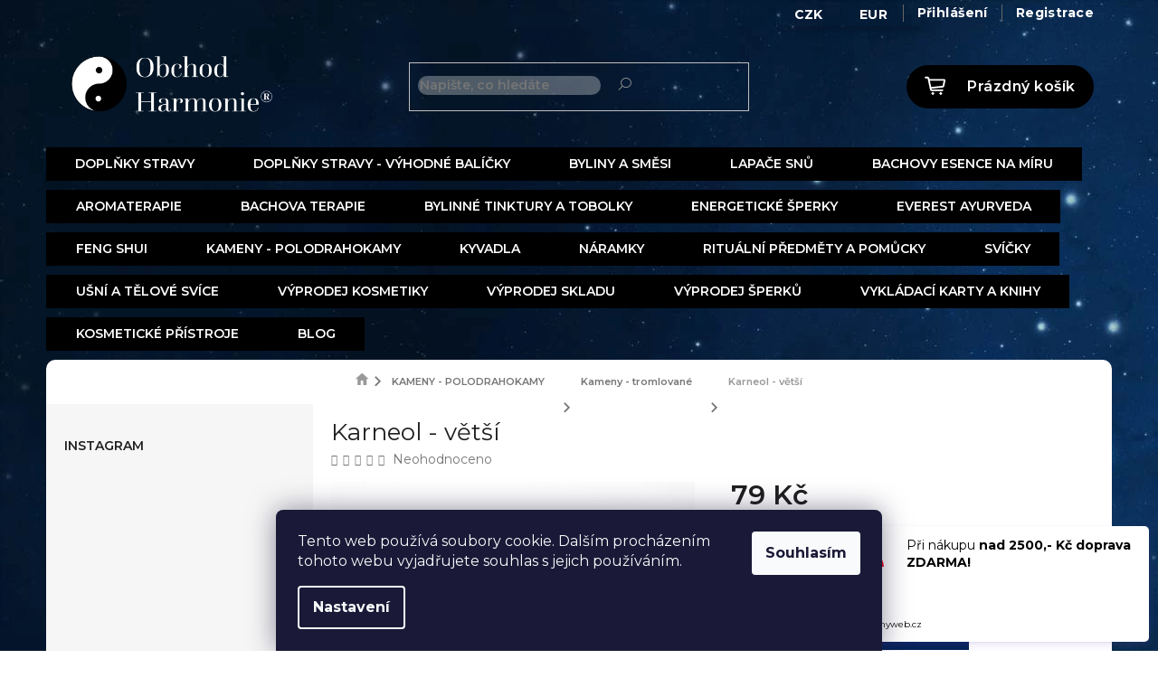

--- FILE ---
content_type: text/html; charset=utf-8
request_url: https://www.obchod-harmonie.cz/karneol-vetsi/
body_size: 36025
content:
        <!doctype html><html lang="cs" dir="ltr" class="header-background-light external-fonts-loaded"><head><meta charset="utf-8" /><meta name="viewport" content="width=device-width,initial-scale=1" /><title>Karneol - větší - Obchod Harmonie</title><link rel="preconnect" href="https://cdn.myshoptet.com" /><link rel="dns-prefetch" href="https://cdn.myshoptet.com" /><link rel="preload" href="https://cdn.myshoptet.com/prj/dist/master/cms/libs/jquery/jquery-1.11.3.min.js" as="script" /><link href="https://cdn.myshoptet.com/prj/dist/master/cms/templates/frontend_templates/shared/css/font-face/source-sans-3.css" rel="stylesheet"><link href="https://cdn.myshoptet.com/prj/dist/master/cms/templates/frontend_templates/shared/css/font-face/exo-2.css" rel="stylesheet"><link href="https://cdn.myshoptet.com/prj/dist/master/shop/dist/font-shoptet-11.css.62c94c7785ff2cea73b2.css" rel="stylesheet"><script>
dataLayer = [];
dataLayer.push({'shoptet' : {
    "pageId": 1569,
    "pageType": "productDetail",
    "currency": "CZK",
    "currencyInfo": {
        "decimalSeparator": ",",
        "exchangeRate": 1,
        "priceDecimalPlaces": 0,
        "symbol": "K\u010d",
        "symbolLeft": 0,
        "thousandSeparator": " "
    },
    "language": "cs",
    "projectId": 212110,
    "product": {
        "id": 14349,
        "guid": "6887214b-ee35-11e8-a8f6-002590dad85e",
        "hasVariants": false,
        "codes": [
            {
                "code": 14349,
                "quantity": "3",
                "stocks": [
                    {
                        "id": "ext",
                        "quantity": "3"
                    }
                ]
            }
        ],
        "code": "14349",
        "name": "Karneol - v\u011bt\u0161\u00ed",
        "appendix": "",
        "weight": 0.10000000000000001,
        "currentCategory": "KAMENY - POLODRAHOKAMY | Kameny - tromlovan\u00e9",
        "currentCategoryGuid": "791df117-a19b-11e8-a8f6-002590dad85e",
        "defaultCategory": "KAMENY - POLODRAHOKAMY | Kameny - tromlovan\u00e9",
        "defaultCategoryGuid": "791df117-a19b-11e8-a8f6-002590dad85e",
        "currency": "CZK",
        "priceWithVat": 79
    },
    "stocks": [
        {
            "id": "ext",
            "title": "Sklad",
            "isDeliveryPoint": 0,
            "visibleOnEshop": 1
        }
    ],
    "cartInfo": {
        "id": null,
        "freeShipping": false,
        "freeShippingFrom": 2500,
        "leftToFreeGift": {
            "formattedPrice": "0 K\u010d",
            "priceLeft": 0
        },
        "freeGift": false,
        "leftToFreeShipping": {
            "priceLeft": 2500,
            "dependOnRegion": 0,
            "formattedPrice": "2 500 K\u010d"
        },
        "discountCoupon": [],
        "getNoBillingShippingPrice": {
            "withoutVat": 0,
            "vat": 0,
            "withVat": 0
        },
        "cartItems": [],
        "taxMode": "ORDINARY"
    },
    "cart": [],
    "customer": {
        "priceRatio": 1,
        "priceListId": 1,
        "groupId": null,
        "registered": false,
        "mainAccount": false
    }
}});
dataLayer.push({'cookie_consent' : {
    "marketing": "denied",
    "analytics": "denied"
}});
document.addEventListener('DOMContentLoaded', function() {
    shoptet.consent.onAccept(function(agreements) {
        if (agreements.length == 0) {
            return;
        }
        dataLayer.push({
            'cookie_consent' : {
                'marketing' : (agreements.includes(shoptet.config.cookiesConsentOptPersonalisation)
                    ? 'granted' : 'denied'),
                'analytics': (agreements.includes(shoptet.config.cookiesConsentOptAnalytics)
                    ? 'granted' : 'denied')
            },
            'event': 'cookie_consent'
        });
    });
});
</script>
<meta property="og:type" content="website"><meta property="og:site_name" content="obchod-harmonie.cz"><meta property="og:url" content="https://www.obchod-harmonie.cz/karneol-vetsi/"><meta property="og:title" content="Karneol - větší - Obchod Harmonie"><meta name="author" content="Obchod Harmonie"><meta name="web_author" content="Shoptet.cz"><meta name="dcterms.rightsHolder" content="www.obchod-harmonie.cz"><meta name="robots" content="index,follow"><meta property="og:image" content="https://cdn.myshoptet.com/usr/www.obchod-harmonie.cz/user/shop/big/14349_karneol-vetsi.jpg?64873525"><meta property="og:description" content="Karneol - větší. KARNEOL - kámen s vysokou energií, dodává odvahu, klid, trpělivost a harmonii, pozitivní pohled na život, motivuje k úspěchu nejen při podnikání, tiší vztek, žárlivost, závist a zášť, rozptyluje deprese a negativní myšlenky, dodává výřečnost a potlačuje strach mluvit na veřejnosti, posiluje sebedůvěru…"><meta name="description" content="Karneol - větší. KARNEOL - kámen s vysokou energií, dodává odvahu, klid, trpělivost a harmonii, pozitivní pohled na život, motivuje k úspěchu nejen při podnikání, tiší vztek, žárlivost, závist a zášť, rozptyluje deprese a negativní myšlenky, dodává výřečnost a potlačuje strach mluvit na veřejnosti, posiluje sebedůvěru…"><meta name="google-site-verification" content="SW6dehTELshIfc3FIkhD6qhGaxB__ccJF7MQRiC1ym0"><meta property="product:price:amount" content="79"><meta property="product:price:currency" content="CZK"><style>:root {--color-primary: #001f54;--color-primary-h: 218;--color-primary-s: 100%;--color-primary-l: 16%;--color-primary-hover: #001f54;--color-primary-hover-h: 218;--color-primary-hover-s: 100%;--color-primary-hover-l: 16%;--color-secondary: #001f54;--color-secondary-h: 218;--color-secondary-s: 100%;--color-secondary-l: 16%;--color-secondary-hover: #034078;--color-secondary-hover-h: 209;--color-secondary-hover-s: 95%;--color-secondary-hover-l: 24%;--color-tertiary: #ff6600;--color-tertiary-h: 24;--color-tertiary-s: 100%;--color-tertiary-l: 50%;--color-tertiary-hover: #ff3c00;--color-tertiary-hover-h: 14;--color-tertiary-hover-s: 100%;--color-tertiary-hover-l: 50%;--color-header-background: #ffffff;--template-font: "Source Sans 3";--template-headings-font: "Exo 2";--header-background-url: url("[data-uri]");--cookies-notice-background: #1A1937;--cookies-notice-color: #F8FAFB;--cookies-notice-button-hover: #f5f5f5;--cookies-notice-link-hover: #27263f;--templates-update-management-preview-mode-content: "Náhled aktualizací šablony je aktivní pro váš prohlížeč."}</style>
    
    <link href="https://cdn.myshoptet.com/prj/dist/master/shop/dist/main-11.less.e897dbf3c40928fedadc.css" rel="stylesheet" />
        
    <script>var shoptet = shoptet || {};</script>
    <script src="https://cdn.myshoptet.com/prj/dist/master/shop/dist/main-3g-header.js.05f199e7fd2450312de2.js"></script>
<!-- User include --><!-- service 619(267) html code header -->
<link href="https://cdn.myshoptet.com/usr/fvstudio.myshoptet.com/user/documents/addons/cartupsell.min.css?24.11.1" rel="stylesheet">
<!-- project html code header -->
<link rel="stylesheet" href="/user/documents/style.css">
<script async charset="utf-8" src="//app.notifikuj.cz/js/notifikuj.min.js?id=6b90c83e-63dc-4177-b26e-585ac82f064f"></script>

<script type="text/javascript" website-id="47005FC2-915A-ED11-ADE6-00155D858635" backend-url="https://popup-server.azurewebsites.net" id="notify-script" src="https://popup-server.azurewebsites.net/pixel/script"></script>
<meta name="google-site-verification" content="qQchn4hDXLBcKCgAN-4VRBbJ2tGzSdq8xcIckelWIjk" />
<meta name="google-site-verification" content="3ZyEE1rX1NDasV988_FrhSg6LEfrBJQrIvA9ZMwRC0g" />

<!-- Meta Pixel Code -->
<script>
!function(f,b,e,v,n,t,s)
{if(f.fbq)return;n=f.fbq=function(){n.callMethod?
n.callMethod.apply(n,arguments):n.queue.push(arguments)};
if(!f._fbq)f._fbq=n;n.push=n;n.loaded=!0;n.version='2.0';
n.queue=[];t=b.createElement(e);t.async=!0;
t.src=v;s=b.getElementsByTagName(e)[0];
s.parentNode.insertBefore(t,s)}(window, document,'script',
'https://connect.facebook.net/en_US/fbevents.js');
fbq('init', '1391087365802798');
fbq('track', 'PageView');
</script>
<noscript><img height="1" width="1" style="display:none"
src="https://www.facebook.com/tr?id=1391087365802798&ev=PageView&noscript=1"
/></noscript>
<!-- End Meta Pixel Code -->

<!-- Tanganica pixel --><script>(function(w,d,s,l,i){w[l]=w[l]||[];w[l].push({'gtm.start':new Date().getTime(),event:'gtm.js'});var f=d.getElementsByTagName(s)[0],j=d.createElement(s),dl=l!='dataLayer'?'&l='+l:'';j.async=true;j.src='https://www.googletagmanager.com/gtm.js?id='+i+dl;f.parentNode.insertBefore(j,f);})(window,document,'script','dataLayer','GTM-TRS5RSN');</script><!-- End Tanganica pixel -->
<!-- /User include --><link rel="shortcut icon" href="/favicon.ico" type="image/x-icon" /><link rel="canonical" href="https://www.obchod-harmonie.cz/karneol-vetsi/" /><style>/* custom background */@media (min-width: 992px) {body {background-position: left top;background-repeat: repeat !important;background-attachment: fixed;background-image: url('https://cdn.myshoptet.com/usr/www.obchod-harmonie.cz/user/frontend_backgrounds/bg-velky.jpg');}}</style>    <!-- Global site tag (gtag.js) - Google Analytics -->
    <script async src="https://www.googletagmanager.com/gtag/js?id=G-L14T3T1T73"></script>
    <script>
        
        window.dataLayer = window.dataLayer || [];
        function gtag(){dataLayer.push(arguments);}
        

                    console.debug('default consent data');

            gtag('consent', 'default', {"ad_storage":"denied","analytics_storage":"denied","ad_user_data":"denied","ad_personalization":"denied","wait_for_update":500});
            dataLayer.push({
                'event': 'default_consent'
            });
        
        gtag('js', new Date());

                gtag('config', 'UA-135988373-1', { 'groups': "UA" });
        
                gtag('config', 'G-L14T3T1T73', {"groups":"GA4","send_page_view":false,"content_group":"productDetail","currency":"CZK","page_language":"cs"});
        
                gtag('config', 'AW-757761452', {"allow_enhanced_conversions":true});
        
        
        
        
        
                    gtag('event', 'page_view', {"send_to":"GA4","page_language":"cs","content_group":"productDetail","currency":"CZK"});
        
                gtag('set', 'currency', 'CZK');

        gtag('event', 'view_item', {
            "send_to": "UA",
            "items": [
                {
                    "id": "14349",
                    "name": "Karneol - v\u011bt\u0161\u00ed",
                    "category": "KAMENY - POLODRAHOKAMY \/ Kameny - tromlovan\u00e9",
                                                            "price": 79
                }
            ]
        });
        
        
        
        
        
                    gtag('event', 'view_item', {"send_to":"GA4","page_language":"cs","content_group":"productDetail","value":79,"currency":"CZK","items":[{"item_id":"14349","item_name":"Karneol - v\u011bt\u0161\u00ed","item_category":"KAMENY - POLODRAHOKAMY","item_category2":"Kameny - tromlovan\u00e9","price":79,"quantity":1,"index":0}]});
        
        
        
        
        
        
        
        document.addEventListener('DOMContentLoaded', function() {
            if (typeof shoptet.tracking !== 'undefined') {
                for (var id in shoptet.tracking.bannersList) {
                    gtag('event', 'view_promotion', {
                        "send_to": "UA",
                        "promotions": [
                            {
                                "id": shoptet.tracking.bannersList[id].id,
                                "name": shoptet.tracking.bannersList[id].name,
                                "position": shoptet.tracking.bannersList[id].position
                            }
                        ]
                    });
                }
            }

            shoptet.consent.onAccept(function(agreements) {
                if (agreements.length !== 0) {
                    console.debug('gtag consent accept');
                    var gtagConsentPayload =  {
                        'ad_storage': agreements.includes(shoptet.config.cookiesConsentOptPersonalisation)
                            ? 'granted' : 'denied',
                        'analytics_storage': agreements.includes(shoptet.config.cookiesConsentOptAnalytics)
                            ? 'granted' : 'denied',
                                                                                                'ad_user_data': agreements.includes(shoptet.config.cookiesConsentOptPersonalisation)
                            ? 'granted' : 'denied',
                        'ad_personalization': agreements.includes(shoptet.config.cookiesConsentOptPersonalisation)
                            ? 'granted' : 'denied',
                        };
                    console.debug('update consent data', gtagConsentPayload);
                    gtag('consent', 'update', gtagConsentPayload);
                    dataLayer.push(
                        { 'event': 'update_consent' }
                    );
                }
            });
        });
    </script>
</head><body class="desktop id-1569 in-kameny-tromlovane template-11 type-product type-detail multiple-columns-body columns-1 ums_forms_redesign--off ums_a11y_category_page--on ums_discussion_rating_forms--off ums_flags_display_unification--on ums_a11y_login--off mobile-header-version-0"><noscript>
    <style>
        #header {
            padding-top: 0;
            position: relative !important;
            top: 0;
        }
        .header-navigation {
            position: relative !important;
        }
        .overall-wrapper {
            margin: 0 !important;
        }
        body:not(.ready) {
            visibility: visible !important;
        }
    </style>
    <div class="no-javascript">
        <div class="no-javascript__title">Musíte změnit nastavení vašeho prohlížeče</div>
        <div class="no-javascript__text">Podívejte se na: <a href="https://www.google.com/support/bin/answer.py?answer=23852">Jak povolit JavaScript ve vašem prohlížeči</a>.</div>
        <div class="no-javascript__text">Pokud používáte software na blokování reklam, může být nutné povolit JavaScript z této stránky.</div>
        <div class="no-javascript__text">Děkujeme.</div>
    </div>
</noscript>

        <div id="fb-root"></div>
        <script>
            window.fbAsyncInit = function() {
                FB.init({
//                    appId            : 'your-app-id',
                    autoLogAppEvents : true,
                    xfbml            : true,
                    version          : 'v19.0'
                });
            };
        </script>
        <script async defer crossorigin="anonymous" src="https://connect.facebook.net/cs_CZ/sdk.js"></script>    <div class="siteCookies siteCookies--bottom siteCookies--dark js-siteCookies" role="dialog" data-testid="cookiesPopup" data-nosnippet>
        <div class="siteCookies__form">
            <div class="siteCookies__content">
                <div class="siteCookies__text">
                    Tento web používá soubory cookie. Dalším procházením tohoto webu vyjadřujete souhlas s jejich používáním.
                </div>
                <p class="siteCookies__links">
                    <button class="siteCookies__link js-cookies-settings" aria-label="Nastavení cookies" data-testid="cookiesSettings">Nastavení</button>
                </p>
            </div>
            <div class="siteCookies__buttonWrap">
                                <button class="siteCookies__button js-cookiesConsentSubmit" value="all" aria-label="Přijmout cookies" data-testid="buttonCookiesAccept">Souhlasím</button>
            </div>
        </div>
        <script>
            document.addEventListener("DOMContentLoaded", () => {
                const siteCookies = document.querySelector('.js-siteCookies');
                document.addEventListener("scroll", shoptet.common.throttle(() => {
                    const st = document.documentElement.scrollTop;
                    if (st > 1) {
                        siteCookies.classList.add('siteCookies--scrolled');
                    } else {
                        siteCookies.classList.remove('siteCookies--scrolled');
                    }
                }, 100));
            });
        </script>
    </div>
<a href="#content" class="skip-link sr-only">Přejít na obsah</a><div class="overall-wrapper"><div class="user-action"><div class="container"><div class="user-action-in"><div class="user-action-login popup-widget login-widget"><div class="popup-widget-inner"><h2 id="loginHeading">Přihlášení k vašemu účtu</h2><div id="customerLogin"><form action="/action/Customer/Login/" method="post" id="formLoginIncluded" class="csrf-enabled formLogin" data-testid="formLogin"><input type="hidden" name="referer" value="" /><div class="form-group"><div class="input-wrapper email js-validated-element-wrapper no-label"><input type="email" name="email" class="form-control" autofocus placeholder="E-mailová adresa (např. jan@novak.cz)" data-testid="inputEmail" autocomplete="email" required /></div></div><div class="form-group"><div class="input-wrapper password js-validated-element-wrapper no-label"><input type="password" name="password" class="form-control" placeholder="Heslo" data-testid="inputPassword" autocomplete="current-password" required /><span class="no-display">Nemůžete vyplnit toto pole</span><input type="text" name="surname" value="" class="no-display" /></div></div><div class="form-group"><div class="login-wrapper"><button type="submit" class="btn btn-secondary btn-text btn-login" data-testid="buttonSubmit">Přihlásit se</button><div class="password-helper"><a href="/registrace/" data-testid="signup" rel="nofollow">Nová registrace</a><a href="/klient/zapomenute-heslo/" rel="nofollow">Zapomenuté heslo</a></div></div></div><div class="social-login-buttons"><div class="social-login-buttons-divider"><span>nebo</span></div><div class="form-group"><a href="/action/Social/login/?provider=Google" class="login-btn google" rel="nofollow"><span class="login-google-icon"></span><strong>Přihlásit se přes Google</strong></a></div><div class="form-group"><a href="/action/Social/login/?provider=Seznam" class="login-btn seznam" rel="nofollow"><span class="login-seznam-icon"></span><strong>Přihlásit se přes Seznam</strong></a></div></div></form>
</div></div></div>
    <div id="cart-widget" class="user-action-cart popup-widget cart-widget loader-wrapper" data-testid="popupCartWidget" role="dialog" aria-hidden="true"><div class="popup-widget-inner cart-widget-inner place-cart-here"><div class="loader-overlay"><div class="loader"></div></div></div><div class="cart-widget-button"><a href="/kosik/" class="btn btn-conversion" id="continue-order-button" rel="nofollow" data-testid="buttonNextStep">Pokračovat do košíku</a></div></div></div>
</div></div><div class="top-navigation-bar" data-testid="topNavigationBar">

    <div class="container">

        <div class="top-navigation-contacts">
            <strong>Zákaznická podpora:</strong><a href="tel:608149167" class="project-phone" aria-label="Zavolat na 608149167" data-testid="contactboxPhone"><span>608149167</span></a><a href="mailto:obchod-harmonie@email.cz" class="project-email" data-testid="contactboxEmail"><span>obchod-harmonie@email.cz</span></a>        </div>

                            <div class="top-navigation-menu">
                <div class="top-navigation-menu-trigger"></div>
                <ul class="top-navigation-bar-menu">
                                            <li class="top-navigation-menu-item-39">
                            <a href="/obchodni-podminky/">Obchodní podmínky</a>
                        </li>
                                            <li class="top-navigation-menu-item-27">
                            <a href="/doprava-a-platba/">Doprava a platba</a>
                        </li>
                                            <li class="top-navigation-menu-item-1620">
                            <a href="/ochrana-osobnich-udaju/">Ochrana osobních údajů</a>
                        </li>
                                            <li class="top-navigation-menu-item-1623">
                            <a href="/jak-odstoupit-od-smlouvy/">Jak odstoupit od smlouvy</a>
                        </li>
                                            <li class="top-navigation-menu-item-1626">
                            <a href="/jak-reklamovat-zbozi/">Jak reklamovat zboží</a>
                        </li>
                                            <li class="top-navigation-menu-item-29">
                            <a href="/kontakty/">Kontakty</a>
                        </li>
                                    </ul>
                <ul class="top-navigation-bar-menu-helper"></ul>
            </div>
        
        <div class="top-navigation-tools">
            <div class="responsive-tools">
                <a href="#" class="toggle-window" data-target="search" aria-label="Hledat" data-testid="linkSearchIcon"></a>
                                                            <a href="#" class="toggle-window" data-target="login"></a>
                                                    <a href="#" class="toggle-window" data-target="navigation" aria-label="Menu" data-testid="hamburgerMenu"></a>
            </div>
                <div class="dropdown">
        <span>Ceny v:</span>
        <button id="topNavigationDropdown" type="button" data-toggle="dropdown" aria-haspopup="true" aria-expanded="false">
            CZK
            <span class="caret"></span>
        </button>
        <ul class="dropdown-menu" aria-labelledby="topNavigationDropdown"><li><a href="/action/Currency/changeCurrency/?currencyCode=CZK" rel="nofollow">CZK</a></li><li><a href="/action/Currency/changeCurrency/?currencyCode=EUR" rel="nofollow">EUR</a></li></ul>
    </div>
            <a href="/login/?backTo=%2Fkarneol-vetsi%2F" class="top-nav-button top-nav-button-login primary login toggle-window" data-target="login" data-testid="signin" rel="nofollow"><span>Přihlášení</span></a>        </div>

    </div>

</div>
<header id="header"><div class="container navigation-wrapper">
    <div class="header-top">
        <div class="site-name-wrapper">
            <div class="site-name"><a href="/" data-testid="linkWebsiteLogo"><img src="https://cdn.myshoptet.com/usr/www.obchod-harmonie.cz/user/logos/logo_nobg.png" alt="Obchod Harmonie" fetchpriority="low" /></a></div>        </div>
        <div class="search" itemscope itemtype="https://schema.org/WebSite">
            <meta itemprop="headline" content="Kameny - tromlované"/><meta itemprop="url" content="https://www.obchod-harmonie.cz"/><meta itemprop="text" content="Karneol - větší. KARNEOL - kámen s&amp;amp;nbsp;vysokou energií, dodává odvahu, klid, trpělivost a harmonii, pozitivní pohled na život, motivuje k&amp;amp;nbsp;úspěchu nejen při podnikání, tiší vztek, žárlivost, závist a zášť, rozptyluje deprese a negativní myšlenky, dodává výřečnost a potlačuje strach mluvit na veřejnosti,..."/>            <form action="/action/ProductSearch/prepareString/" method="post"
    id="formSearchForm" class="search-form compact-form js-search-main"
    itemprop="potentialAction" itemscope itemtype="https://schema.org/SearchAction" data-testid="searchForm">
    <fieldset>
        <meta itemprop="target"
            content="https://www.obchod-harmonie.cz/vyhledavani/?string={string}"/>
        <input type="hidden" name="language" value="cs"/>
        
            
<input
    type="search"
    name="string"
        class="query-input form-control search-input js-search-input"
    placeholder="Napište, co hledáte"
    autocomplete="off"
    required
    itemprop="query-input"
    aria-label="Vyhledávání"
    data-testid="searchInput"
>
            <button type="submit" class="btn btn-default" data-testid="searchBtn">Hledat</button>
        
    </fieldset>
</form>
        </div>
        <div class="navigation-buttons">
                
    <a href="/kosik/" class="btn btn-icon toggle-window cart-count" data-target="cart" data-hover="true" data-redirect="true" data-testid="headerCart" rel="nofollow" aria-haspopup="dialog" aria-expanded="false" aria-controls="cart-widget">
        
                <span class="sr-only">Nákupní košík</span>
        
            <span class="cart-price visible-lg-inline-block" data-testid="headerCartPrice">
                                    Prázdný košík                            </span>
        
    
            </a>
        </div>
    </div>
    <nav id="navigation" aria-label="Hlavní menu" data-collapsible="true"><div class="navigation-in menu"><ul class="menu-level-1" role="menubar" data-testid="headerMenuItems"><li class="menu-item-2489" role="none"><a href="/doplnky-stravy/" data-testid="headerMenuItem" role="menuitem" aria-expanded="false"><b>DOPLŇKY STRAVY</b></a></li>
<li class="menu-item-2492" role="none"><a href="/vyhodne-balicky-doplnku-stravy/" data-testid="headerMenuItem" role="menuitem" aria-expanded="false"><b>DOPLŇKY STRAVY - VÝHODNÉ BALÍČKY</b></a></li>
<li class="menu-item-1432 ext" role="none"><a href="/jednodruhove-byliny/" data-testid="headerMenuItem" role="menuitem" aria-haspopup="true" aria-expanded="false"><b>BYLINY A SMĚSI</b><span class="submenu-arrow"></span></a><ul class="menu-level-2" aria-label="BYLINY A SMĚSI" tabindex="-1" role="menu"><li class="menu-item-2481" role="none"><a href="/kolekce-dvanacti-mesicku/" class="menu-image" data-testid="headerMenuItem" tabindex="-1" aria-hidden="true"><img src="data:image/svg+xml,%3Csvg%20width%3D%22140%22%20height%3D%22100%22%20xmlns%3D%22http%3A%2F%2Fwww.w3.org%2F2000%2Fsvg%22%3E%3C%2Fsvg%3E" alt="" aria-hidden="true" width="140" height="100"  data-src="https://cdn.myshoptet.com/usr/www.obchod-harmonie.cz/user/categories/thumb/energie.png" fetchpriority="low" /></a><div><a href="/kolekce-dvanacti-mesicku/" data-testid="headerMenuItem" role="menuitem"><span>Kolekce Dvanácti Měsíčků</span></a>
                        </div></li></ul></li>
<li class="menu-item-2447" role="none"><a href="/lapace-snu-2/" data-testid="headerMenuItem" role="menuitem" aria-expanded="false"><b>LAPAČE SNŮ</b></a></li>
<li class="menu-item-2088" role="none"><a href="/specialni-bachovy-esence/" data-testid="headerMenuItem" role="menuitem" aria-expanded="false"><b>BACHOVY ESENCE NA MÍRU</b></a></li>
<li class="menu-item-688 ext" role="none"><a href="/aromaterapie/" data-testid="headerMenuItem" role="menuitem" aria-haspopup="true" aria-expanded="false"><b>AROMATERAPIE</b><span class="submenu-arrow"></span></a><ul class="menu-level-2" aria-label="AROMATERAPIE" tabindex="-1" role="menu"><li class="menu-item-1509" role="none"><a href="/aromalampy-2/" class="menu-image" data-testid="headerMenuItem" tabindex="-1" aria-hidden="true"><img src="data:image/svg+xml,%3Csvg%20width%3D%22140%22%20height%3D%22100%22%20xmlns%3D%22http%3A%2F%2Fwww.w3.org%2F2000%2Fsvg%22%3E%3C%2Fsvg%3E" alt="" aria-hidden="true" width="140" height="100"  data-src="https://cdn.myshoptet.com/usr/www.obchod-harmonie.cz/user/categories/thumb/_vyr_306_7.jpg" fetchpriority="low" /></a><div><a href="/aromalampy-2/" data-testid="headerMenuItem" role="menuitem"><span>Aromalampy</span></a>
                        </div></li><li class="menu-item-901 has-third-level" role="none"><a href="/cakrova-aromaterapie/" class="menu-image" data-testid="headerMenuItem" tabindex="-1" aria-hidden="true"><img src="data:image/svg+xml,%3Csvg%20width%3D%22140%22%20height%3D%22100%22%20xmlns%3D%22http%3A%2F%2Fwww.w3.org%2F2000%2Fsvg%22%3E%3C%2Fsvg%3E" alt="" aria-hidden="true" width="140" height="100"  data-src="https://cdn.myshoptet.com/usr/www.obchod-harmonie.cz/user/categories/thumb/__akrov___oleje.jpg" fetchpriority="low" /></a><div><a href="/cakrova-aromaterapie/" data-testid="headerMenuItem" role="menuitem"><span>Čakrová aromaterapie</span></a>
                                                    <ul class="menu-level-3" role="menu">
                                                                    <li class="menu-item-2307" role="none">
                                        <a href="/cakrove-spreje/" data-testid="headerMenuItem" role="menuitem">
                                            Čakrové spreje</a>                                    </li>
                                                            </ul>
                        </div></li><li class="menu-item-745 has-third-level" role="none"><a href="/detska-aromaterapie/" class="menu-image" data-testid="headerMenuItem" tabindex="-1" aria-hidden="true"><img src="data:image/svg+xml,%3Csvg%20width%3D%22140%22%20height%3D%22100%22%20xmlns%3D%22http%3A%2F%2Fwww.w3.org%2F2000%2Fsvg%22%3E%3C%2Fsvg%3E" alt="" aria-hidden="true" width="140" height="100"  data-src="https://cdn.myshoptet.com/usr/www.obchod-harmonie.cz/user/categories/thumb/detske_aromaoleje.jpg" fetchpriority="low" /></a><div><a href="/detska-aromaterapie/" data-testid="headerMenuItem" role="menuitem"><span>Dětská aromaterapie</span></a>
                                                    <ul class="menu-level-3" role="menu">
                                                                    <li class="menu-item-2325" role="none">
                                        <a href="/detsky-sprej-do-prostoru/" data-testid="headerMenuItem" role="menuitem">
                                            Dětský sprej do prostoru</a>                                    </li>
                                                            </ul>
                        </div></li><li class="menu-item-802" role="none"><a href="/prirodni-rostlinne-silice/" class="menu-image" data-testid="headerMenuItem" tabindex="-1" aria-hidden="true"><img src="data:image/svg+xml,%3Csvg%20width%3D%22140%22%20height%3D%22100%22%20xmlns%3D%22http%3A%2F%2Fwww.w3.org%2F2000%2Fsvg%22%3E%3C%2Fsvg%3E" alt="" aria-hidden="true" width="140" height="100"  data-src="https://cdn.myshoptet.com/usr/www.obchod-harmonie.cz/user/categories/thumb/p____rodn___rostlinnn___silice.jpg" fetchpriority="low" /></a><div><a href="/prirodni-rostlinne-silice/" data-testid="headerMenuItem" role="menuitem"><span>Přírodní rostlinné silice</span></a>
                        </div></li><li class="menu-item-694 has-third-level" role="none"><a href="/vonne-tycinky-a-jehlanky/" class="menu-image" data-testid="headerMenuItem" tabindex="-1" aria-hidden="true"><img src="data:image/svg+xml,%3Csvg%20width%3D%22140%22%20height%3D%22100%22%20xmlns%3D%22http%3A%2F%2Fwww.w3.org%2F2000%2Fsvg%22%3E%3C%2Fsvg%3E" alt="" aria-hidden="true" width="140" height="100"  data-src="https://cdn.myshoptet.com/usr/www.obchod-harmonie.cz/user/categories/thumb/vonn___ty__inky.jpg" fetchpriority="low" /></a><div><a href="/vonne-tycinky-a-jehlanky/" data-testid="headerMenuItem" role="menuitem"><span>Vonné tyčinky a jehlánky</span></a>
                                                    <ul class="menu-level-3" role="menu">
                                                                    <li class="menu-item-2202" role="none">
                                        <a href="/vonne-jehlanky/" data-testid="headerMenuItem" role="menuitem">
                                            Vonné jehlánky</a>,                                    </li>
                                                                    <li class="menu-item-2199" role="none">
                                        <a href="/indicke-vonne-tycinky/" data-testid="headerMenuItem" role="menuitem">
                                            Indické vonné tyčinky</a>,                                    </li>
                                                                    <li class="menu-item-2196" role="none">
                                        <a href="/japonske-vonne-tycinky/" data-testid="headerMenuItem" role="menuitem">
                                            Japonské vonné tyčinky</a>                                    </li>
                                                            </ul>
                        </div></li><li class="menu-item-937" role="none"><a href="/zivlova-aromaterapie/" class="menu-image" data-testid="headerMenuItem" tabindex="-1" aria-hidden="true"><img src="data:image/svg+xml,%3Csvg%20width%3D%22140%22%20height%3D%22100%22%20xmlns%3D%22http%3A%2F%2Fwww.w3.org%2F2000%2Fsvg%22%3E%3C%2Fsvg%3E" alt="" aria-hidden="true" width="140" height="100"  data-src="https://cdn.myshoptet.com/usr/www.obchod-harmonie.cz/user/categories/thumb/__ivlov___oleje.jpg" fetchpriority="low" /></a><div><a href="/zivlova-aromaterapie/" data-testid="headerMenuItem" role="menuitem"><span>Živlová aromaterapie</span></a>
                        </div></li><li class="menu-item-2094" role="none"><a href="/prislusenstvi-3/" class="menu-image" data-testid="headerMenuItem" tabindex="-1" aria-hidden="true"><img src="data:image/svg+xml,%3Csvg%20width%3D%22140%22%20height%3D%22100%22%20xmlns%3D%22http%3A%2F%2Fwww.w3.org%2F2000%2Fsvg%22%3E%3C%2Fsvg%3E" alt="" aria-hidden="true" width="140" height="100"  data-src="https://cdn.myshoptet.com/usr/www.obchod-harmonie.cz/user/categories/thumb/ly__e.jpg" fetchpriority="low" /></a><div><a href="/prislusenstvi-3/" data-testid="headerMenuItem" role="menuitem"><span>Příslušenství</span></a>
                        </div></li></ul></li>
<li class="menu-item-1297 ext" role="none"><a href="/bachovky/" data-testid="headerMenuItem" role="menuitem" aria-haspopup="true" aria-expanded="false"><b>BACHOVA TERAPIE</b><span class="submenu-arrow"></span></a><ul class="menu-level-2" aria-label="BACHOVA TERAPIE" tabindex="-1" role="menu"><li class="menu-item-1321" role="none"><a href="/bachovy-esence-2/" class="menu-image" data-testid="headerMenuItem" tabindex="-1" aria-hidden="true"><img src="data:image/svg+xml,%3Csvg%20width%3D%22140%22%20height%3D%22100%22%20xmlns%3D%22http%3A%2F%2Fwww.w3.org%2F2000%2Fsvg%22%3E%3C%2Fsvg%3E" alt="" aria-hidden="true" width="140" height="100"  data-src="https://cdn.myshoptet.com/usr/www.obchod-harmonie.cz/user/categories/thumb/bachova_esence.jpg" fetchpriority="low" /></a><div><a href="/bachovy-esence-2/" data-testid="headerMenuItem" role="menuitem"><span>Bachovy esence</span></a>
                        </div></li><li class="menu-item-1674" role="none"><a href="/bachova-kvetova-terapie-30-min-2-2/" class="menu-image" data-testid="headerMenuItem" tabindex="-1" aria-hidden="true"><img src="data:image/svg+xml,%3Csvg%20width%3D%22140%22%20height%3D%22100%22%20xmlns%3D%22http%3A%2F%2Fwww.w3.org%2F2000%2Fsvg%22%3E%3C%2Fsvg%3E" alt="" aria-hidden="true" width="140" height="100"  data-src="https://cdn.myshoptet.com/usr/www.obchod-harmonie.cz/user/categories/thumb/bachova_terapie-1.jpg" fetchpriority="low" /></a><div><a href="/bachova-kvetova-terapie-30-min-2-2/" data-testid="headerMenuItem" role="menuitem"><span>Bachova květova terapie - 30 min </span></a>
                        </div></li><li class="menu-item-1524" role="none"><a href="/bachovy-pastilky--kremy-a-perly/" class="menu-image" data-testid="headerMenuItem" tabindex="-1" aria-hidden="true"><img src="data:image/svg+xml,%3Csvg%20width%3D%22140%22%20height%3D%22100%22%20xmlns%3D%22http%3A%2F%2Fwww.w3.org%2F2000%2Fsvg%22%3E%3C%2Fsvg%3E" alt="" aria-hidden="true" width="140" height="100"  data-src="https://cdn.myshoptet.com/usr/www.obchod-harmonie.cz/user/categories/thumb/bachovy_pastilky.jpg" fetchpriority="low" /></a><div><a href="/bachovy-pastilky--kremy-a-perly/" data-testid="headerMenuItem" role="menuitem"><span>Bachovy pastilky, krémy a perly</span></a>
                        </div></li></ul></li>
<li class="menu-item-760 ext" role="none"><a href="/bylinne-tinktury-a-tobolky/" data-testid="headerMenuItem" role="menuitem" aria-haspopup="true" aria-expanded="false"><b>BYLINNÉ TINKTURY A TOBOLKY</b><span class="submenu-arrow"></span></a><ul class="menu-level-2" aria-label="BYLINNÉ TINKTURY A TOBOLKY" tabindex="-1" role="menu"><li class="menu-item-769" role="none"><a href="/bylinne-tobolky/" class="menu-image" data-testid="headerMenuItem" tabindex="-1" aria-hidden="true"><img src="data:image/svg+xml,%3Csvg%20width%3D%22140%22%20height%3D%22100%22%20xmlns%3D%22http%3A%2F%2Fwww.w3.org%2F2000%2Fsvg%22%3E%3C%2Fsvg%3E" alt="" aria-hidden="true" width="140" height="100"  data-src="https://cdn.myshoptet.com/usr/www.obchod-harmonie.cz/user/categories/thumb/tobolky.jpg" fetchpriority="low" /></a><div><a href="/bylinne-tobolky/" data-testid="headerMenuItem" role="menuitem"><span>Bylinné tobolky</span></a>
                        </div></li></ul></li>
<li class="menu-item-715 ext" role="none"><a href="/energeticke-sperky/" data-testid="headerMenuItem" role="menuitem" aria-haspopup="true" aria-expanded="false"><b>ENERGETICKÉ ŠPERKY</b><span class="submenu-arrow"></span></a><ul class="menu-level-2" aria-label="ENERGETICKÉ ŠPERKY" tabindex="-1" role="menu"><li class="menu-item-2458" role="none"><a href="/sperky-z-ametystu/" class="menu-image" data-testid="headerMenuItem" tabindex="-1" aria-hidden="true"><img src="data:image/svg+xml,%3Csvg%20width%3D%22140%22%20height%3D%22100%22%20xmlns%3D%22http%3A%2F%2Fwww.w3.org%2F2000%2Fsvg%22%3E%3C%2Fsvg%3E" alt="" aria-hidden="true" width="140" height="100"  data-src="https://cdn.myshoptet.com/usr/www.obchod-harmonie.cz/user/categories/thumb/ametyst.png" fetchpriority="low" /></a><div><a href="/sperky-z-ametystu/" data-testid="headerMenuItem" role="menuitem"><span>Šperky z Ametystu</span></a>
                        </div></li><li class="menu-item-2253" role="none"><a href="/klicenky/" class="menu-image" data-testid="headerMenuItem" tabindex="-1" aria-hidden="true"><img src="data:image/svg+xml,%3Csvg%20width%3D%22140%22%20height%3D%22100%22%20xmlns%3D%22http%3A%2F%2Fwww.w3.org%2F2000%2Fsvg%22%3E%3C%2Fsvg%3E" alt="" aria-hidden="true" width="140" height="100"  data-src="https://cdn.myshoptet.com/usr/www.obchod-harmonie.cz/user/categories/thumb/lev.png" fetchpriority="low" /></a><div><a href="/klicenky/" data-testid="headerMenuItem" role="menuitem"><span>Klíčenky znamení Zvěrokruhu</span></a>
                        </div></li><li class="menu-item-2403" role="none"><a href="/privesky-s-retizkem-znameni-zverokruhu/" class="menu-image" data-testid="headerMenuItem" tabindex="-1" aria-hidden="true"><img src="data:image/svg+xml,%3Csvg%20width%3D%22140%22%20height%3D%22100%22%20xmlns%3D%22http%3A%2F%2Fwww.w3.org%2F2000%2Fsvg%22%3E%3C%2Fsvg%3E" alt="" aria-hidden="true" width="140" height="100"  data-src="https://cdn.myshoptet.com/usr/www.obchod-harmonie.cz/user/categories/thumb/kozoroh.jpg" fetchpriority="low" /></a><div><a href="/privesky-s-retizkem-znameni-zverokruhu/" data-testid="headerMenuItem" role="menuitem"><span>Přívěsek s řetízkem - znamení Zvěrokruhu</span></a>
                        </div></li><li class="menu-item-1533" role="none"><a href="/cakrove-privesky-2/" class="menu-image" data-testid="headerMenuItem" tabindex="-1" aria-hidden="true"><img src="data:image/svg+xml,%3Csvg%20width%3D%22140%22%20height%3D%22100%22%20xmlns%3D%22http%3A%2F%2Fwww.w3.org%2F2000%2Fsvg%22%3E%3C%2Fsvg%3E" alt="" aria-hidden="true" width="140" height="100"  data-src="https://cdn.myshoptet.com/usr/www.obchod-harmonie.cz/user/categories/thumb/__akrov___p____vesky.jpg" fetchpriority="low" /></a><div><a href="/cakrove-privesky-2/" data-testid="headerMenuItem" role="menuitem"><span>Čakrové přívěsky </span></a>
                        </div></li><li class="menu-item-1051 has-third-level" role="none"><a href="/naramky/" class="menu-image" data-testid="headerMenuItem" tabindex="-1" aria-hidden="true"><img src="data:image/svg+xml,%3Csvg%20width%3D%22140%22%20height%3D%22100%22%20xmlns%3D%22http%3A%2F%2Fwww.w3.org%2F2000%2Fsvg%22%3E%3C%2Fsvg%3E" alt="" aria-hidden="true" width="140" height="100"  data-src="https://cdn.myshoptet.com/usr/www.obchod-harmonie.cz/user/categories/thumb/n__ramek.jpg" fetchpriority="low" /></a><div><a href="/naramky/" data-testid="headerMenuItem" role="menuitem"><span>Náramky</span></a>
                                                    <ul class="menu-level-3" role="menu">
                                                                    <li class="menu-item-1060" role="none">
                                        <a href="/kulickove-naramky/" data-testid="headerMenuItem" role="menuitem">
                                            Kuličkové náramky</a>,                                    </li>
                                                                    <li class="menu-item-1063" role="none">
                                        <a href="/disky/" data-testid="headerMenuItem" role="menuitem">
                                            Náramky - Disky</a>,                                    </li>
                                                                    <li class="menu-item-1096" role="none">
                                        <a href="/placicky/" data-testid="headerMenuItem" role="menuitem">
                                            Náramky - Placičky</a>,                                    </li>
                                                                    <li class="menu-item-1093" role="none">
                                        <a href="/valounky/" data-testid="headerMenuItem" role="menuitem">
                                            Náramky - Valounky</a>,                                    </li>
                                                                    <li class="menu-item-2124" role="none">
                                        <a href="/panske-naramky/" data-testid="headerMenuItem" role="menuitem">
                                            Pánské náramky</a>,                                    </li>
                                                                    <li class="menu-item-1054" role="none">
                                        <a href="/sekane-naramky/" data-testid="headerMenuItem" role="menuitem">
                                            Sekané náramky</a>,                                    </li>
                                                                    <li class="menu-item-1066" role="none">
                                        <a href="/shamballa-zapinani/" data-testid="headerMenuItem" role="menuitem">
                                            Shamballa a Kabbalah náramky</a>,                                    </li>
                                                                    <li class="menu-item-2016" role="none">
                                        <a href="/v-i-p--naramky-2/" data-testid="headerMenuItem" role="menuitem">
                                            V.I.P. Náramky</a>                                    </li>
                                                            </ul>
                        </div></li><li class="menu-item-931" role="none"><a href="/nahrdelniky-z-polodrahokamu/" class="menu-image" data-testid="headerMenuItem" tabindex="-1" aria-hidden="true"><img src="data:image/svg+xml,%3Csvg%20width%3D%22140%22%20height%3D%22100%22%20xmlns%3D%22http%3A%2F%2Fwww.w3.org%2F2000%2Fsvg%22%3E%3C%2Fsvg%3E" alt="" aria-hidden="true" width="140" height="100"  data-src="https://cdn.myshoptet.com/usr/www.obchod-harmonie.cz/user/categories/thumb/neutral_minimalist_skincare_product_photo_frame_mockup_instagram_post_portrait_(6).jpg" fetchpriority="low" /></a><div><a href="/nahrdelniky-z-polodrahokamu/" data-testid="headerMenuItem" role="menuitem"><span>Náhrdelníky a růžence</span></a>
                        </div></li><li class="menu-item-730" role="none"><a href="/nausnice/" class="menu-image" data-testid="headerMenuItem" tabindex="-1" aria-hidden="true"><img src="data:image/svg+xml,%3Csvg%20width%3D%22140%22%20height%3D%22100%22%20xmlns%3D%22http%3A%2F%2Fwww.w3.org%2F2000%2Fsvg%22%3E%3C%2Fsvg%3E" alt="" aria-hidden="true" width="140" height="100"  data-src="https://cdn.myshoptet.com/usr/www.obchod-harmonie.cz/user/categories/thumb/nau__nice.jpg" fetchpriority="low" /></a><div><a href="/nausnice/" data-testid="headerMenuItem" role="menuitem"><span>Náušnice</span></a>
                        </div></li><li class="menu-item-1680" role="none"><a href="/prsteny/" class="menu-image" data-testid="headerMenuItem" tabindex="-1" aria-hidden="true"><img src="data:image/svg+xml,%3Csvg%20width%3D%22140%22%20height%3D%22100%22%20xmlns%3D%22http%3A%2F%2Fwww.w3.org%2F2000%2Fsvg%22%3E%3C%2Fsvg%3E" alt="" aria-hidden="true" width="140" height="100"  data-src="https://cdn.myshoptet.com/usr/www.obchod-harmonie.cz/user/categories/thumb/11883_csja-reiki-healing-natural-stone-water-drop-rings-for-women-mens-finger-ring-purple-pink-quartz-jpg-640x640--3.jpg" fetchpriority="low" /></a><div><a href="/prsteny/" data-testid="headerMenuItem" role="menuitem"><span>Prsteny</span></a>
                        </div></li><li class="menu-item-916" role="none"><a href="/privesky-z-polodrahokamu/" class="menu-image" data-testid="headerMenuItem" tabindex="-1" aria-hidden="true"><img src="data:image/svg+xml,%3Csvg%20width%3D%22140%22%20height%3D%22100%22%20xmlns%3D%22http%3A%2F%2Fwww.w3.org%2F2000%2Fsvg%22%3E%3C%2Fsvg%3E" alt="" aria-hidden="true" width="140" height="100"  data-src="https://cdn.myshoptet.com/usr/www.obchod-harmonie.cz/user/categories/thumb/p____v__sky_z_polodrahokamu.jpg" fetchpriority="low" /></a><div><a href="/privesky-z-polodrahokamu/" data-testid="headerMenuItem" role="menuitem"><span>Přívěšky z polodrahokamů</span></a>
                        </div></li><li class="menu-item-1824" role="none"><a href="/amulety-2/" class="menu-image" data-testid="headerMenuItem" tabindex="-1" aria-hidden="true"><img src="data:image/svg+xml,%3Csvg%20width%3D%22140%22%20height%3D%22100%22%20xmlns%3D%22http%3A%2F%2Fwww.w3.org%2F2000%2Fsvg%22%3E%3C%2Fsvg%3E" alt="" aria-hidden="true" width="140" height="100"  data-src="https://cdn.myshoptet.com/usr/www.obchod-harmonie.cz/user/categories/thumb/11352_amulet-metatronova-kostka.jpg" fetchpriority="low" /></a><div><a href="/amulety-2/" data-testid="headerMenuItem" role="menuitem"><span>Amulety</span></a>
                        </div></li></ul></li>
<li class="menu-item-2049 ext" role="none"><a href="/everest-ayurveda-2/" data-testid="headerMenuItem" role="menuitem" aria-haspopup="true" aria-expanded="false"><b>EVEREST AYURVEDA</b><span class="submenu-arrow"></span></a><ul class="menu-level-2" aria-label="EVEREST AYURVEDA" tabindex="-1" role="menu"><li class="menu-item-2433" role="none"><a href="/matcha-tea/" class="menu-image" data-testid="headerMenuItem" tabindex="-1" aria-hidden="true"><img src="data:image/svg+xml,%3Csvg%20width%3D%22140%22%20height%3D%22100%22%20xmlns%3D%22http%3A%2F%2Fwww.w3.org%2F2000%2Fsvg%22%3E%3C%2Fsvg%3E" alt="" aria-hidden="true" width="140" height="100"  data-src="https://cdn.myshoptet.com/usr/www.obchod-harmonie.cz/user/categories/thumb/hot-matcha.jpg" fetchpriority="low" /></a><div><a href="/matcha-tea/" data-testid="headerMenuItem" role="menuitem"><span>Matcha tea</span></a>
                        </div></li><li class="menu-item-2106" role="none"><a href="/ajurvedske-horke-napoje/" class="menu-image" data-testid="headerMenuItem" tabindex="-1" aria-hidden="true"><img src="data:image/svg+xml,%3Csvg%20width%3D%22140%22%20height%3D%22100%22%20xmlns%3D%22http%3A%2F%2Fwww.w3.org%2F2000%2Fsvg%22%3E%3C%2Fsvg%3E" alt="" aria-hidden="true" width="140" height="100"  data-src="https://cdn.myshoptet.com/usr/www.obchod-harmonie.cz/user/categories/thumb/everest-ayurveda-himalajsky-horky-napoj-amalaki-spirulina-100-g.jpg" fetchpriority="low" /></a><div><a href="/ajurvedske-horke-napoje/" data-testid="headerMenuItem" role="menuitem"><span> Ájurvédské horké nápoje</span></a>
                        </div></li><li class="menu-item-2064" role="none"><a href="/ajurvedske-nutricni-elixiry/" class="menu-image" data-testid="headerMenuItem" tabindex="-1" aria-hidden="true"><img src="data:image/svg+xml,%3Csvg%20width%3D%22140%22%20height%3D%22100%22%20xmlns%3D%22http%3A%2F%2Fwww.w3.org%2F2000%2Fsvg%22%3E%3C%2Fsvg%3E" alt="" aria-hidden="true" width="140" height="100"  data-src="https://cdn.myshoptet.com/usr/www.obchod-harmonie.cz/user/categories/thumb/nutricni_elixiry.png" fetchpriority="low" /></a><div><a href="/ajurvedske-nutricni-elixiry/" data-testid="headerMenuItem" role="menuitem"><span>Ájurvédské nutriční elixíry</span></a>
                        </div></li><li class="menu-item-2067" role="none"><a href="/ajurvedske-ocistne-elixiry/" class="menu-image" data-testid="headerMenuItem" tabindex="-1" aria-hidden="true"><img src="data:image/svg+xml,%3Csvg%20width%3D%22140%22%20height%3D%22100%22%20xmlns%3D%22http%3A%2F%2Fwww.w3.org%2F2000%2Fsvg%22%3E%3C%2Fsvg%3E" alt="" aria-hidden="true" width="140" height="100"  data-src="https://cdn.myshoptet.com/usr/www.obchod-harmonie.cz/user/categories/thumb/ocistne_elixiry.png" fetchpriority="low" /></a><div><a href="/ajurvedske-ocistne-elixiry/" data-testid="headerMenuItem" role="menuitem"><span>Ájurvédské očistné elixíry</span></a>
                        </div></li><li class="menu-item-2061" role="none"><a href="/detske-ajurvedske-caje/" class="menu-image" data-testid="headerMenuItem" tabindex="-1" aria-hidden="true"><img src="data:image/svg+xml,%3Csvg%20width%3D%22140%22%20height%3D%22100%22%20xmlns%3D%22http%3A%2F%2Fwww.w3.org%2F2000%2Fsvg%22%3E%3C%2Fsvg%3E" alt="" aria-hidden="true" width="140" height="100"  data-src="https://cdn.myshoptet.com/usr/www.obchod-harmonie.cz/user/categories/thumb/detske.png" fetchpriority="low" /></a><div><a href="/detske-ajurvedske-caje/" data-testid="headerMenuItem" role="menuitem"><span>Dětské ájurvédské čaje</span></a>
                        </div></li><li class="menu-item-2055" role="none"><a href="/dosicke-ajurvedske-caje/" class="menu-image" data-testid="headerMenuItem" tabindex="-1" aria-hidden="true"><img src="data:image/svg+xml,%3Csvg%20width%3D%22140%22%20height%3D%22100%22%20xmlns%3D%22http%3A%2F%2Fwww.w3.org%2F2000%2Fsvg%22%3E%3C%2Fsvg%3E" alt="" aria-hidden="true" width="140" height="100"  data-src="https://cdn.myshoptet.com/usr/www.obchod-harmonie.cz/user/categories/thumb/do__icke.png" fetchpriority="low" /></a><div><a href="/dosicke-ajurvedske-caje/" data-testid="headerMenuItem" role="menuitem"><span>Dóšické ájurvédské čaje</span></a>
                        </div></li><li class="menu-item-2052" role="none"><a href="/himalajske-ajurvedske-caje/" class="menu-image" data-testid="headerMenuItem" tabindex="-1" aria-hidden="true"><img src="data:image/svg+xml,%3Csvg%20width%3D%22140%22%20height%3D%22100%22%20xmlns%3D%22http%3A%2F%2Fwww.w3.org%2F2000%2Fsvg%22%3E%3C%2Fsvg%3E" alt="" aria-hidden="true" width="140" height="100"  data-src="https://cdn.myshoptet.com/usr/www.obchod-harmonie.cz/user/categories/thumb/himalajske.png" fetchpriority="low" /></a><div><a href="/himalajske-ajurvedske-caje/" data-testid="headerMenuItem" role="menuitem"><span>Himálajské ájurvédské čaje</span></a>
                        </div></li><li class="menu-item-2058" role="none"><a href="/relaxacni-ajurvedske-caje/" class="menu-image" data-testid="headerMenuItem" tabindex="-1" aria-hidden="true"><img src="data:image/svg+xml,%3Csvg%20width%3D%22140%22%20height%3D%22100%22%20xmlns%3D%22http%3A%2F%2Fwww.w3.org%2F2000%2Fsvg%22%3E%3C%2Fsvg%3E" alt="" aria-hidden="true" width="140" height="100"  data-src="https://cdn.myshoptet.com/usr/www.obchod-harmonie.cz/user/categories/thumb/relaxacni.png" fetchpriority="low" /></a><div><a href="/relaxacni-ajurvedske-caje/" data-testid="headerMenuItem" role="menuitem"><span>Relaxační ájurvédské čaje</span></a>
                        </div></li></ul></li>
<li class="menu-item-712 ext" role="none"><a href="/feng-shui/" data-testid="headerMenuItem" role="menuitem" aria-haspopup="true" aria-expanded="false"><b>FENG SHUI</b><span class="submenu-arrow"></span></a><ul class="menu-level-2" aria-label="FENG SHUI" tabindex="-1" role="menu"><li class="menu-item-841" role="none"><a href="/ochranne-zavesy/" class="menu-image" data-testid="headerMenuItem" tabindex="-1" aria-hidden="true"><img src="data:image/svg+xml,%3Csvg%20width%3D%22140%22%20height%3D%22100%22%20xmlns%3D%22http%3A%2F%2Fwww.w3.org%2F2000%2Fsvg%22%3E%3C%2Fsvg%3E" alt="" aria-hidden="true" width="140" height="100"  data-src="https://cdn.myshoptet.com/usr/www.obchod-harmonie.cz/user/categories/thumb/z__v__s.jpg" fetchpriority="low" /></a><div><a href="/ochranne-zavesy/" data-testid="headerMenuItem" role="menuitem"><span>Ochranné závěsy</span></a>
                        </div></li><li class="menu-item-847" role="none"><a href="/sosky/" class="menu-image" data-testid="headerMenuItem" tabindex="-1" aria-hidden="true"><img src="data:image/svg+xml,%3Csvg%20width%3D%22140%22%20height%3D%22100%22%20xmlns%3D%22http%3A%2F%2Fwww.w3.org%2F2000%2Fsvg%22%3E%3C%2Fsvg%3E" alt="" aria-hidden="true" width="140" height="100"  data-src="https://cdn.myshoptet.com/usr/www.obchod-harmonie.cz/user/categories/thumb/neutral_minimalist_skincare_product_photo_frame_mockup_instagram_post_portrait_(16).jpg" fetchpriority="low" /></a><div><a href="/sosky/" data-testid="headerMenuItem" role="menuitem"><span>Sošky Feng shui</span></a>
                        </div></li><li class="menu-item-844" role="none"><a href="/spiraly--krystaly-a-zavesy-feng-shui/" class="menu-image" data-testid="headerMenuItem" tabindex="-1" aria-hidden="true"><img src="data:image/svg+xml,%3Csvg%20width%3D%22140%22%20height%3D%22100%22%20xmlns%3D%22http%3A%2F%2Fwww.w3.org%2F2000%2Fsvg%22%3E%3C%2Fsvg%3E" alt="" aria-hidden="true" width="140" height="100"  data-src="https://cdn.myshoptet.com/usr/www.obchod-harmonie.cz/user/categories/thumb/neutral_minimalist_skincare_product_photo_frame_mockup_instagram_post_portrait_(17).jpg" fetchpriority="low" /></a><div><a href="/spiraly--krystaly-a-zavesy-feng-shui/" data-testid="headerMenuItem" role="menuitem"><span>Spirály, krystaly a závěsy feng shui</span></a>
                        </div></li><li class="menu-item-856" role="none"><a href="/svicny/" class="menu-image" data-testid="headerMenuItem" tabindex="-1" aria-hidden="true"><img src="data:image/svg+xml,%3Csvg%20width%3D%22140%22%20height%3D%22100%22%20xmlns%3D%22http%3A%2F%2Fwww.w3.org%2F2000%2Fsvg%22%3E%3C%2Fsvg%3E" alt="" aria-hidden="true" width="140" height="100"  data-src="https://cdn.myshoptet.com/usr/www.obchod-harmonie.cz/user/categories/thumb/neutral_minimalist_skincare_product_photo_frame_mockup_instagram_post_portrait_(18).jpg" fetchpriority="low" /></a><div><a href="/svicny/" data-testid="headerMenuItem" role="menuitem"><span>Svícny</span></a>
                        </div></li></ul></li>
<li class="menu-item-748 ext" role="none"><a href="/kameny-polodrahokamy/" data-testid="headerMenuItem" role="menuitem" aria-haspopup="true" aria-expanded="false"><b>KAMENY - POLODRAHOKAMY</b><span class="submenu-arrow"></span></a><ul class="menu-level-2" aria-label="KAMENY - POLODRAHOKAMY" tabindex="-1" role="menu"><li class="menu-item-2397" role="none"><a href="/investicni-druzy/" class="menu-image" data-testid="headerMenuItem" tabindex="-1" aria-hidden="true"><img src="data:image/svg+xml,%3Csvg%20width%3D%22140%22%20height%3D%22100%22%20xmlns%3D%22http%3A%2F%2Fwww.w3.org%2F2000%2Fsvg%22%3E%3C%2Fsvg%3E" alt="" aria-hidden="true" width="140" height="100"  data-src="https://cdn.myshoptet.com/usr/www.obchod-harmonie.cz/user/categories/thumb/1051_ametyst-druza-mensi.jpg" fetchpriority="low" /></a><div><a href="/investicni-druzy/" data-testid="headerMenuItem" role="menuitem"><span>DRÚZY Z POLODRAHOKAMŮ</span></a>
                        </div></li><li class="menu-item-1938" role="none"><a href="/solne-svicny/" class="menu-image" data-testid="headerMenuItem" tabindex="-1" aria-hidden="true"><img src="data:image/svg+xml,%3Csvg%20width%3D%22140%22%20height%3D%22100%22%20xmlns%3D%22http%3A%2F%2Fwww.w3.org%2F2000%2Fsvg%22%3E%3C%2Fsvg%3E" alt="" aria-hidden="true" width="140" height="100"  data-src="https://cdn.myshoptet.com/usr/www.obchod-harmonie.cz/user/categories/thumb/solny-svicen-mini.jpg" fetchpriority="low" /></a><div><a href="/solne-svicny/" data-testid="headerMenuItem" role="menuitem"><span>SOLNÉ SVÍCNY</span></a>
                        </div></li><li class="menu-item-826" role="none"><a href="/druzy/" class="menu-image" data-testid="headerMenuItem" tabindex="-1" aria-hidden="true"><img src="data:image/svg+xml,%3Csvg%20width%3D%22140%22%20height%3D%22100%22%20xmlns%3D%22http%3A%2F%2Fwww.w3.org%2F2000%2Fsvg%22%3E%3C%2Fsvg%3E" alt="" aria-hidden="true" width="140" height="100"  data-src="https://cdn.myshoptet.com/usr/www.obchod-harmonie.cz/user/categories/thumb/dr__zy.jpg" fetchpriority="low" /></a><div><a href="/druzy/" data-testid="headerMenuItem" role="menuitem"><span>Drúzy a geody</span></a>
                        </div></li><li class="menu-item-1569 active" role="none"><a href="/kameny-tromlovane/" class="menu-image" data-testid="headerMenuItem" tabindex="-1" aria-hidden="true"><img src="data:image/svg+xml,%3Csvg%20width%3D%22140%22%20height%3D%22100%22%20xmlns%3D%22http%3A%2F%2Fwww.w3.org%2F2000%2Fsvg%22%3E%3C%2Fsvg%3E" alt="" aria-hidden="true" width="140" height="100"  data-src="https://cdn.myshoptet.com/usr/www.obchod-harmonie.cz/user/categories/thumb/kameny_tromlovan__.jpg" fetchpriority="low" /></a><div><a href="/kameny-tromlovane/" data-testid="headerMenuItem" role="menuitem"><span>Kameny - tromlované</span></a>
                        </div></li><li class="menu-item-1384" role="none"><a href="/surove-kameny/" class="menu-image" data-testid="headerMenuItem" tabindex="-1" aria-hidden="true"><img src="data:image/svg+xml,%3Csvg%20width%3D%22140%22%20height%3D%22100%22%20xmlns%3D%22http%3A%2F%2Fwww.w3.org%2F2000%2Fsvg%22%3E%3C%2Fsvg%3E" alt="" aria-hidden="true" width="140" height="100"  data-src="https://cdn.myshoptet.com/usr/www.obchod-harmonie.cz/user/categories/thumb/surov___kameny.jpg" fetchpriority="low" /></a><div><a href="/surove-kameny/" data-testid="headerMenuItem" role="menuitem"><span>Kameny - surové</span></a>
                        </div></li><li class="menu-item-1500" role="none"><a href="/kyvadla/" class="menu-image" data-testid="headerMenuItem" tabindex="-1" aria-hidden="true"><img src="data:image/svg+xml,%3Csvg%20width%3D%22140%22%20height%3D%22100%22%20xmlns%3D%22http%3A%2F%2Fwww.w3.org%2F2000%2Fsvg%22%3E%3C%2Fsvg%3E" alt="" aria-hidden="true" width="140" height="100"  data-src="https://cdn.myshoptet.com/usr/www.obchod-harmonie.cz/user/categories/thumb/kyvadla.jpg" fetchpriority="low" /></a><div><a href="/kyvadla/" data-testid="headerMenuItem" role="menuitem"><span>Kyvadla</span></a>
                        </div></li><li class="menu-item-1488" role="none"><a href="/sosky-z-polodrahokamu/" class="menu-image" data-testid="headerMenuItem" tabindex="-1" aria-hidden="true"><img src="data:image/svg+xml,%3Csvg%20width%3D%22140%22%20height%3D%22100%22%20xmlns%3D%22http%3A%2F%2Fwww.w3.org%2F2000%2Fsvg%22%3E%3C%2Fsvg%3E" alt="" aria-hidden="true" width="140" height="100"  data-src="https://cdn.myshoptet.com/usr/www.obchod-harmonie.cz/user/categories/thumb/neutral_minimalist_skincare_product_photo_frame_mockup_instagram_post_portrait_(19).jpg" fetchpriority="low" /></a><div><a href="/sosky-z-polodrahokamu/" data-testid="headerMenuItem" role="menuitem"><span>Sošky z polodrahokamů</span></a>
                        </div></li><li class="menu-item-940" role="none"><a href="/srdce-z-polodrahokamu-hmatky/" class="menu-image" data-testid="headerMenuItem" tabindex="-1" aria-hidden="true"><img src="data:image/svg+xml,%3Csvg%20width%3D%22140%22%20height%3D%22100%22%20xmlns%3D%22http%3A%2F%2Fwww.w3.org%2F2000%2Fsvg%22%3E%3C%2Fsvg%3E" alt="" aria-hidden="true" width="140" height="100"  data-src="https://cdn.myshoptet.com/usr/www.obchod-harmonie.cz/user/categories/thumb/srdce_z_polodrahokamu.jpg" fetchpriority="low" /></a><div><a href="/srdce-z-polodrahokamu-hmatky/" data-testid="headerMenuItem" role="menuitem"><span>Srdce z polodrahokamů - hmatky</span></a>
                        </div></li><li class="menu-item-1539" role="none"><a href="/svicny-ze-surovych-kamenu/" class="menu-image" data-testid="headerMenuItem" tabindex="-1" aria-hidden="true"><img src="data:image/svg+xml,%3Csvg%20width%3D%22140%22%20height%3D%22100%22%20xmlns%3D%22http%3A%2F%2Fwww.w3.org%2F2000%2Fsvg%22%3E%3C%2Fsvg%3E" alt="" aria-hidden="true" width="140" height="100"  data-src="https://cdn.myshoptet.com/usr/www.obchod-harmonie.cz/user/categories/thumb/sv__cny_z_polodrahokmu.jpg" fetchpriority="low" /></a><div><a href="/svicny-ze-surovych-kamenu/" data-testid="headerMenuItem" role="menuitem"><span>Svícny ze surových kamenů</span></a>
                        </div></li><li class="menu-item-910" role="none"><a href="/sungit/" class="menu-image" data-testid="headerMenuItem" tabindex="-1" aria-hidden="true"><img src="data:image/svg+xml,%3Csvg%20width%3D%22140%22%20height%3D%22100%22%20xmlns%3D%22http%3A%2F%2Fwww.w3.org%2F2000%2Fsvg%22%3E%3C%2Fsvg%3E" alt="" aria-hidden="true" width="140" height="100"  data-src="https://cdn.myshoptet.com/usr/www.obchod-harmonie.cz/user/categories/thumb/__ungit.jpg" fetchpriority="low" /></a><div><a href="/sungit/" data-testid="headerMenuItem" role="menuitem"><span>Šungit</span></a>
                        </div></li><li class="menu-item-1692" role="none"><a href="/placky-z-polodrahokamu/" class="menu-image" data-testid="headerMenuItem" tabindex="-1" aria-hidden="true"><img src="data:image/svg+xml,%3Csvg%20width%3D%22140%22%20height%3D%22100%22%20xmlns%3D%22http%3A%2F%2Fwww.w3.org%2F2000%2Fsvg%22%3E%3C%2Fsvg%3E" alt="" aria-hidden="true" width="140" height="100"  data-src="https://cdn.myshoptet.com/usr/www.obchod-harmonie.cz/user/categories/thumb/13728_tygri-kuze-placka.jpg" fetchpriority="low" /></a><div><a href="/placky-z-polodrahokamu/" data-testid="headerMenuItem" role="menuitem"><span>Placky a hůlky z polodrahokamů</span></a>
                        </div></li><li class="menu-item-1578" role="none"><a href="/privesky-valounky/" class="menu-image" data-testid="headerMenuItem" tabindex="-1" aria-hidden="true"><img src="data:image/svg+xml,%3Csvg%20width%3D%22140%22%20height%3D%22100%22%20xmlns%3D%22http%3A%2F%2Fwww.w3.org%2F2000%2Fsvg%22%3E%3C%2Fsvg%3E" alt="" aria-hidden="true" width="140" height="100"  data-src="https://cdn.myshoptet.com/usr/www.obchod-harmonie.cz/user/categories/thumb/p____v__sky_valounky.jpg" fetchpriority="low" /></a><div><a href="/privesky-valounky/" data-testid="headerMenuItem" role="menuitem"><span>Přívěsky z polodrahokamů</span></a>
                        </div></li><li class="menu-item-2348" role="none"><a href="/specialni-kameny/" class="menu-image" data-testid="headerMenuItem" tabindex="-1" aria-hidden="true"><img src="data:image/svg+xml,%3Csvg%20width%3D%22140%22%20height%3D%22100%22%20xmlns%3D%22http%3A%2F%2Fwww.w3.org%2F2000%2Fsvg%22%3E%3C%2Fsvg%3E" alt="" aria-hidden="true" width="140" height="100"  data-src="https://cdn.myshoptet.com/usr/www.obchod-harmonie.cz/user/categories/thumb/2155_-__sodalit_vejce.png" fetchpriority="low" /></a><div><a href="/specialni-kameny/" data-testid="headerMenuItem" role="menuitem"><span>Vejce z polodrahokamů</span></a>
                        </div></li></ul></li>
<li class="menu-item-1980" role="none"><a href="/kyvadla-3/" data-testid="headerMenuItem" role="menuitem" aria-expanded="false"><b>KYVADLA</b></a></li>
<li class="menu-item-1983 ext" role="none"><a href="/naramky-2/" data-testid="headerMenuItem" role="menuitem" aria-haspopup="true" aria-expanded="false"><b>NÁRAMKY</b><span class="submenu-arrow"></span></a><ul class="menu-level-2" aria-label="NÁRAMKY" tabindex="-1" role="menu"><li class="menu-item-1989 has-third-level" role="none"><a href="/kulickove-naramky-2/" class="menu-image" data-testid="headerMenuItem" tabindex="-1" aria-hidden="true"><img src="data:image/svg+xml,%3Csvg%20width%3D%22140%22%20height%3D%22100%22%20xmlns%3D%22http%3A%2F%2Fwww.w3.org%2F2000%2Fsvg%22%3E%3C%2Fsvg%3E" alt="" aria-hidden="true" width="140" height="100"  data-src="https://cdn.myshoptet.com/usr/www.obchod-harmonie.cz/user/categories/thumb/kulickov.jpg" fetchpriority="low" /></a><div><a href="/kulickove-naramky-2/" data-testid="headerMenuItem" role="menuitem"><span>Kuličkové náramky</span></a>
                                                    <ul class="menu-level-3" role="menu">
                                                                    <li class="menu-item-2007" role="none">
                                        <a href="/naramky-ze-santaloveho-dreva-2/" data-testid="headerMenuItem" role="menuitem">
                                            Náramky ze santalového dřeva</a>                                    </li>
                                                            </ul>
                        </div></li><li class="menu-item-1992" role="none"><a href="/naramky-disky/" class="menu-image" data-testid="headerMenuItem" tabindex="-1" aria-hidden="true"><img src="data:image/svg+xml,%3Csvg%20width%3D%22140%22%20height%3D%22100%22%20xmlns%3D%22http%3A%2F%2Fwww.w3.org%2F2000%2Fsvg%22%3E%3C%2Fsvg%3E" alt="" aria-hidden="true" width="140" height="100"  data-src="https://cdn.myshoptet.com/usr/www.obchod-harmonie.cz/user/categories/thumb/disky-1.jpg" fetchpriority="low" /></a><div><a href="/naramky-disky/" data-testid="headerMenuItem" role="menuitem"><span>Náramky - Disky</span></a>
                        </div></li><li class="menu-item-1995" role="none"><a href="/naramky-placicky/" class="menu-image" data-testid="headerMenuItem" tabindex="-1" aria-hidden="true"><img src="data:image/svg+xml,%3Csvg%20width%3D%22140%22%20height%3D%22100%22%20xmlns%3D%22http%3A%2F%2Fwww.w3.org%2F2000%2Fsvg%22%3E%3C%2Fsvg%3E" alt="" aria-hidden="true" width="140" height="100"  data-src="https://cdn.myshoptet.com/usr/www.obchod-harmonie.cz/user/categories/thumb/placi.jpg" fetchpriority="low" /></a><div><a href="/naramky-placicky/" data-testid="headerMenuItem" role="menuitem"><span>Náramky - Placičky</span></a>
                        </div></li><li class="menu-item-1998" role="none"><a href="/naramky-valounky/" class="menu-image" data-testid="headerMenuItem" tabindex="-1" aria-hidden="true"><img src="data:image/svg+xml,%3Csvg%20width%3D%22140%22%20height%3D%22100%22%20xmlns%3D%22http%3A%2F%2Fwww.w3.org%2F2000%2Fsvg%22%3E%3C%2Fsvg%3E" alt="" aria-hidden="true" width="140" height="100"  data-src="https://cdn.myshoptet.com/usr/www.obchod-harmonie.cz/user/categories/thumb/valoun.jpg" fetchpriority="low" /></a><div><a href="/naramky-valounky/" data-testid="headerMenuItem" role="menuitem"><span>Náramky - Valounky</span></a>
                        </div></li><li class="menu-item-2127" role="none"><a href="/panske-naramky-2/" class="menu-image" data-testid="headerMenuItem" tabindex="-1" aria-hidden="true"><img src="data:image/svg+xml,%3Csvg%20width%3D%22140%22%20height%3D%22100%22%20xmlns%3D%22http%3A%2F%2Fwww.w3.org%2F2000%2Fsvg%22%3E%3C%2Fsvg%3E" alt="" aria-hidden="true" width="140" height="100"  data-src="https://cdn.myshoptet.com/usr/www.obchod-harmonie.cz/user/categories/thumb/pansky.png" fetchpriority="low" /></a><div><a href="/panske-naramky-2/" data-testid="headerMenuItem" role="menuitem"><span>Pánské náramky</span></a>
                        </div></li><li class="menu-item-2001" role="none"><a href="/sekane-naramky-2/" class="menu-image" data-testid="headerMenuItem" tabindex="-1" aria-hidden="true"><img src="data:image/svg+xml,%3Csvg%20width%3D%22140%22%20height%3D%22100%22%20xmlns%3D%22http%3A%2F%2Fwww.w3.org%2F2000%2Fsvg%22%3E%3C%2Fsvg%3E" alt="" aria-hidden="true" width="140" height="100"  data-src="https://cdn.myshoptet.com/usr/www.obchod-harmonie.cz/user/categories/thumb/sekane.jpg" fetchpriority="low" /></a><div><a href="/sekane-naramky-2/" data-testid="headerMenuItem" role="menuitem"><span>Sekané náramky</span></a>
                        </div></li><li class="menu-item-2004" role="none"><a href="/shamballa-a-kabbalah-naramky/" class="menu-image" data-testid="headerMenuItem" tabindex="-1" aria-hidden="true"><img src="data:image/svg+xml,%3Csvg%20width%3D%22140%22%20height%3D%22100%22%20xmlns%3D%22http%3A%2F%2Fwww.w3.org%2F2000%2Fsvg%22%3E%3C%2Fsvg%3E" alt="" aria-hidden="true" width="140" height="100"  data-src="https://cdn.myshoptet.com/usr/www.obchod-harmonie.cz/user/categories/thumb/shamanal.jpg" fetchpriority="low" /></a><div><a href="/shamballa-a-kabbalah-naramky/" data-testid="headerMenuItem" role="menuitem"><span>Shamballa a Kabbalah náramky</span></a>
                        </div></li><li class="menu-item-2013" role="none"><a href="/v-i-p--naramky/" class="menu-image" data-testid="headerMenuItem" tabindex="-1" aria-hidden="true"><img src="data:image/svg+xml,%3Csvg%20width%3D%22140%22%20height%3D%22100%22%20xmlns%3D%22http%3A%2F%2Fwww.w3.org%2F2000%2Fsvg%22%3E%3C%2Fsvg%3E" alt="" aria-hidden="true" width="140" height="100"  data-src="https://cdn.myshoptet.com/usr/www.obchod-harmonie.cz/user/categories/thumb/vip.jpg" fetchpriority="low" /></a><div><a href="/v-i-p--naramky/" data-testid="headerMenuItem" role="menuitem"><span>V.I.P. Náramky</span></a>
                        </div></li></ul></li>
<li class="menu-item-997 ext" role="none"><a href="/ritualni-predmety-a-pomucky/" data-testid="headerMenuItem" role="menuitem" aria-haspopup="true" aria-expanded="false"><b>RITUÁLNÍ PŘEDMĚTY A POMŮCKY</b><span class="submenu-arrow"></span></a><ul class="menu-level-2" aria-label="RITUÁLNÍ PŘEDMĚTY A POMŮCKY" tabindex="-1" role="menu"><li class="menu-item-2380" role="none"><a href="/ostatni-panenky-voodoo-a-jine/" class="menu-image" data-testid="headerMenuItem" tabindex="-1" aria-hidden="true"><img src="data:image/svg+xml,%3Csvg%20width%3D%22140%22%20height%3D%22100%22%20xmlns%3D%22http%3A%2F%2Fwww.w3.org%2F2000%2Fsvg%22%3E%3C%2Fsvg%3E" alt="" aria-hidden="true" width="140" height="100"  data-src="https://cdn.myshoptet.com/usr/www.obchod-harmonie.cz/user/categories/thumb/pen____enka.jpg" fetchpriority="low" /></a><div><a href="/ostatni-panenky-voodoo-a-jine/" data-testid="headerMenuItem" role="menuitem"><span>Voodoo panenky, rituální předměty</span></a>
                        </div></li><li class="menu-item-2289" role="none"><a href="/spiritisticke-desky/" class="menu-image" data-testid="headerMenuItem" tabindex="-1" aria-hidden="true"><img src="data:image/svg+xml,%3Csvg%20width%3D%22140%22%20height%3D%22100%22%20xmlns%3D%22http%3A%2F%2Fwww.w3.org%2F2000%2Fsvg%22%3E%3C%2Fsvg%3E" alt="" aria-hidden="true" width="140" height="100"  data-src="https://cdn.myshoptet.com/usr/www.obchod-harmonie.cz/user/categories/thumb/image_3782_(1).jpg" fetchpriority="low" /></a><div><a href="/spiritisticke-desky/" data-testid="headerMenuItem" role="menuitem"><span>Spiritistické desky</span></a>
                        </div></li><li class="menu-item-2274" role="none"><a href="/kristalove-koule/" class="menu-image" data-testid="headerMenuItem" tabindex="-1" aria-hidden="true"><img src="data:image/svg+xml,%3Csvg%20width%3D%22140%22%20height%3D%22100%22%20xmlns%3D%22http%3A%2F%2Fwww.w3.org%2F2000%2Fsvg%22%3E%3C%2Fsvg%3E" alt="" aria-hidden="true" width="140" height="100"  data-src="https://cdn.myshoptet.com/usr/www.obchod-harmonie.cz/user/categories/thumb/5.jpg" fetchpriority="low" /></a><div><a href="/kristalove-koule/" data-testid="headerMenuItem" role="menuitem"><span>Křišťálové koule</span></a>
                        </div></li><li class="menu-item-2286" role="none"><a href="/magicke-krabicky/" class="menu-image" data-testid="headerMenuItem" tabindex="-1" aria-hidden="true"><img src="data:image/svg+xml,%3Csvg%20width%3D%22140%22%20height%3D%22100%22%20xmlns%3D%22http%3A%2F%2Fwww.w3.org%2F2000%2Fsvg%22%3E%3C%2Fsvg%3E" alt="" aria-hidden="true" width="140" height="100"  data-src="https://cdn.myshoptet.com/usr/www.obchod-harmonie.cz/user/categories/thumb/image_2714.jpg" fetchpriority="low" /></a><div><a href="/magicke-krabicky/" data-testid="headerMenuItem" role="menuitem"><span>Magické krabičky na karty a šperky</span></a>
                        </div></li><li class="menu-item-2334" role="none"><a href="/magicke-mydla/" class="menu-image" data-testid="headerMenuItem" tabindex="-1" aria-hidden="true"><img src="data:image/svg+xml,%3Csvg%20width%3D%22140%22%20height%3D%22100%22%20xmlns%3D%22http%3A%2F%2Fwww.w3.org%2F2000%2Fsvg%22%3E%3C%2Fsvg%3E" alt="" aria-hidden="true" width="140" height="100"  data-src="https://cdn.myshoptet.com/usr/www.obchod-harmonie.cz/user/categories/thumb/mydlo.png" fetchpriority="low" /></a><div><a href="/magicke-mydla/" data-testid="headerMenuItem" role="menuitem"><span>Magické mýdla</span></a>
                        </div></li><li class="menu-item-1012 has-third-level" role="none"><a href="/svice/" class="menu-image" data-testid="headerMenuItem" tabindex="-1" aria-hidden="true"><img src="data:image/svg+xml,%3Csvg%20width%3D%22140%22%20height%3D%22100%22%20xmlns%3D%22http%3A%2F%2Fwww.w3.org%2F2000%2Fsvg%22%3E%3C%2Fsvg%3E" alt="" aria-hidden="true" width="140" height="100"  data-src="https://cdn.myshoptet.com/usr/www.obchod-harmonie.cz/user/categories/thumb/sv__ce.jpg" fetchpriority="low" /></a><div><a href="/svice/" data-testid="headerMenuItem" role="menuitem"><span>Magické svíce</span></a>
                                                    <ul class="menu-level-3" role="menu">
                                                                    <li class="menu-item-1830" role="none">
                                        <a href="/magicke-svice-zverokruh/" data-testid="headerMenuItem" role="menuitem">
                                            Magické svíce - zvěrokruh</a>,                                    </li>
                                                                    <li class="menu-item-1833" role="none">
                                        <a href="/magicke-svice-funkcni/" data-testid="headerMenuItem" role="menuitem">
                                            Magické svíce - funkční</a>,                                    </li>
                                                                    <li class="menu-item-1836" role="none">
                                        <a href="/magicke-svice-funkcni-xxl/" data-testid="headerMenuItem" role="menuitem">
                                            Magické svíce - funkční XXL</a>                                    </li>
                                                            </ul>
                        </div></li><li class="menu-item-2337" role="none"><a href="/magicke-vody-do-koupele/" class="menu-image" data-testid="headerMenuItem" tabindex="-1" aria-hidden="true"><img src="data:image/svg+xml,%3Csvg%20width%3D%22140%22%20height%3D%22100%22%20xmlns%3D%22http%3A%2F%2Fwww.w3.org%2F2000%2Fsvg%22%3E%3C%2Fsvg%3E" alt="" aria-hidden="true" width="140" height="100"  data-src="https://cdn.myshoptet.com/usr/www.obchod-harmonie.cz/user/categories/thumb/voda.png" fetchpriority="low" /></a><div><a href="/magicke-vody-do-koupele/" data-testid="headerMenuItem" role="menuitem"><span>Magické vody do koupele</span></a>
                        </div></li><li class="menu-item-2268" role="none"><a href="/oltarni-vybaveni-2/" class="menu-image" data-testid="headerMenuItem" tabindex="-1" aria-hidden="true"><img src="data:image/svg+xml,%3Csvg%20width%3D%22140%22%20height%3D%22100%22%20xmlns%3D%22http%3A%2F%2Fwww.w3.org%2F2000%2Fsvg%22%3E%3C%2Fsvg%3E" alt="" aria-hidden="true" width="140" height="100"  data-src="https://cdn.myshoptet.com/usr/www.obchod-harmonie.cz/user/categories/thumb/denik.jpg" fetchpriority="low" /></a><div><a href="/oltarni-vybaveni-2/" data-testid="headerMenuItem" role="menuitem"><span>Oltářní vybavení</span></a>
                        </div></li><li class="menu-item-1000 has-third-level" role="none"><a href="/prasky--pudry--oleje--soli/" class="menu-image" data-testid="headerMenuItem" tabindex="-1" aria-hidden="true"><img src="data:image/svg+xml,%3Csvg%20width%3D%22140%22%20height%3D%22100%22%20xmlns%3D%22http%3A%2F%2Fwww.w3.org%2F2000%2Fsvg%22%3E%3C%2Fsvg%3E" alt="" aria-hidden="true" width="140" height="100"  data-src="https://cdn.myshoptet.com/usr/www.obchod-harmonie.cz/user/categories/thumb/pr____ky_pudry.jpg" fetchpriority="low" /></a><div><a href="/prasky--pudry--oleje--soli/" data-testid="headerMenuItem" role="menuitem"><span>Prášky, pudry, oleje, soli</span></a>
                                                    <ul class="menu-level-3" role="menu">
                                                                    <li class="menu-item-1842" role="none">
                                        <a href="/magicke-prasky-a-pudry/" data-testid="headerMenuItem" role="menuitem">
                                            Magické prášky a pudry</a>,                                    </li>
                                                                    <li class="menu-item-1845" role="none">
                                        <a href="/magicke-a-ritualni-oleje/" data-testid="headerMenuItem" role="menuitem">
                                            Magické a rituální oleje</a>,                                    </li>
                                                                    <li class="menu-item-1848" role="none">
                                        <a href="/magicke-soli/" data-testid="headerMenuItem" role="menuitem">
                                            Magické soli</a>                                    </li>
                                                            </ul>
                        </div></li><li class="menu-item-2283" role="none"><a href="/ritualni-kotliky/" class="menu-image" data-testid="headerMenuItem" tabindex="-1" aria-hidden="true"><img src="data:image/svg+xml,%3Csvg%20width%3D%22140%22%20height%3D%22100%22%20xmlns%3D%22http%3A%2F%2Fwww.w3.org%2F2000%2Fsvg%22%3E%3C%2Fsvg%3E" alt="" aria-hidden="true" width="140" height="100"  data-src="https://cdn.myshoptet.com/usr/www.obchod-harmonie.cz/user/categories/thumb/image_2697.jpg" fetchpriority="low" /></a><div><a href="/ritualni-kotliky/" data-testid="headerMenuItem" role="menuitem"><span>Rituální kotlíky</span></a>
                        </div></li><li class="menu-item-706 has-third-level" role="none"><a href="/vykurovadla/" class="menu-image" data-testid="headerMenuItem" tabindex="-1" aria-hidden="true"><img src="data:image/svg+xml,%3Csvg%20width%3D%22140%22%20height%3D%22100%22%20xmlns%3D%22http%3A%2F%2Fwww.w3.org%2F2000%2Fsvg%22%3E%3C%2Fsvg%3E" alt="" aria-hidden="true" width="140" height="100"  data-src="https://cdn.myshoptet.com/usr/www.obchod-harmonie.cz/user/categories/thumb/ritu__ln___vyku__ov__n__.png" fetchpriority="low" /></a><div><a href="/vykurovadla/" data-testid="headerMenuItem" role="menuitem"><span>Rituální vykuřování a pomůcky</span></a>
                                                    <ul class="menu-level-3" role="menu">
                                                                    <li class="menu-item-709" role="none">
                                        <a href="/vykurovaci-pomucky/" data-testid="headerMenuItem" role="menuitem">
                                            Vykuřovací pomůcky</a>,                                    </li>
                                                                    <li class="menu-item-991" role="none">
                                        <a href="/vykurovaci-smesi-anna-riva/" data-testid="headerMenuItem" role="menuitem">
                                            Vykuřovací směsi - magické</a>,                                    </li>
                                                                    <li class="menu-item-1557" role="none">
                                        <a href="/vykurovaci-smesi-zverokruh/" data-testid="headerMenuItem" role="menuitem">
                                            Vykuřovací směsi - zvěrokruh</a>,                                    </li>
                                                                    <li class="menu-item-1560" role="none">
                                        <a href="/vykurovaci-smesi-cakrove/" data-testid="headerMenuItem" role="menuitem">
                                            Vykuřovací směsi - čakrové</a>,                                    </li>
                                                                    <li class="menu-item-1566" role="none">
                                        <a href="/vykurovaci-smesi-ruzne/" data-testid="headerMenuItem" role="menuitem">
                                            Vykuřovací směsi - různé</a>,                                    </li>
                                                                    <li class="menu-item-1767" role="none">
                                        <a href="/vykurovaci-byliny/" data-testid="headerMenuItem" role="menuitem">
                                            Vykuřovací byliny a dřeva</a>                                    </li>
                                                            </ul>
                        </div></li></ul></li>
<li class="menu-item-721 ext" role="none"><a href="/svicky/" data-testid="headerMenuItem" role="menuitem" aria-haspopup="true" aria-expanded="false"><b>SVÍČKY</b><span class="submenu-arrow"></span></a><ul class="menu-level-2" aria-label="SVÍČKY" tabindex="-1" role="menu"><li class="menu-item-925" role="none"><a href="/andel-posel-svetla/" class="menu-image" data-testid="headerMenuItem" tabindex="-1" aria-hidden="true"><img src="data:image/svg+xml,%3Csvg%20width%3D%22140%22%20height%3D%22100%22%20xmlns%3D%22http%3A%2F%2Fwww.w3.org%2F2000%2Fsvg%22%3E%3C%2Fsvg%3E" alt="" aria-hidden="true" width="140" height="100"  data-src="https://cdn.myshoptet.com/usr/www.obchod-harmonie.cz/user/categories/thumb/11217_11217-removebg-preview.png" fetchpriority="low" /></a><div><a href="/andel-posel-svetla/" data-testid="headerMenuItem" role="menuitem"><span>Andělé harmonizace</span></a>
                        </div></li><li class="menu-item-1315" role="none"><a href="/andel-prani-radim/" class="menu-image" data-testid="headerMenuItem" tabindex="-1" aria-hidden="true"><img src="data:image/svg+xml,%3Csvg%20width%3D%22140%22%20height%3D%22100%22%20xmlns%3D%22http%3A%2F%2Fwww.w3.org%2F2000%2Fsvg%22%3E%3C%2Fsvg%3E" alt="" aria-hidden="true" width="140" height="100"  data-src="https://cdn.myshoptet.com/usr/www.obchod-harmonie.cz/user/categories/thumb/and__l_p____n___radim.jpg" fetchpriority="low" /></a><div><a href="/andel-prani-radim/" data-testid="headerMenuItem" role="menuitem"><span>Anděl přání Radim - svicka</span></a>
                        </div></li><li class="menu-item-919" role="none"><a href="/svati-patroni/" class="menu-image" data-testid="headerMenuItem" tabindex="-1" aria-hidden="true"><img src="data:image/svg+xml,%3Csvg%20width%3D%22140%22%20height%3D%22100%22%20xmlns%3D%22http%3A%2F%2Fwww.w3.org%2F2000%2Fsvg%22%3E%3C%2Fsvg%3E" alt="" aria-hidden="true" width="140" height="100"  data-src="https://cdn.myshoptet.com/usr/www.obchod-harmonie.cz/user/categories/thumb/modr___fotka_zima_podnik__n___post_na_facebook_(6).jpg" fetchpriority="low" /></a><div><a href="/svati-patroni/" data-testid="headerMenuItem" role="menuitem"><span>Svatí patroni a bohové</span></a>
                        </div></li><li class="menu-item-1309" role="none"><a href="/specialni-svice/" class="menu-image" data-testid="headerMenuItem" tabindex="-1" aria-hidden="true"><img src="data:image/svg+xml,%3Csvg%20width%3D%22140%22%20height%3D%22100%22%20xmlns%3D%22http%3A%2F%2Fwww.w3.org%2F2000%2Fsvg%22%3E%3C%2Fsvg%3E" alt="" aria-hidden="true" width="140" height="100"  data-src="https://cdn.myshoptet.com/usr/www.obchod-harmonie.cz/user/categories/thumb/speci__ln___sv__ce.jpg" fetchpriority="low" /></a><div><a href="/specialni-svice/" data-testid="headerMenuItem" role="menuitem"><span>Speciální svíce </span></a>
                        </div></li><li class="menu-item-724" role="none"><a href="/svicky-cakrove/" class="menu-image" data-testid="headerMenuItem" tabindex="-1" aria-hidden="true"><img src="data:image/svg+xml,%3Csvg%20width%3D%22140%22%20height%3D%22100%22%20xmlns%3D%22http%3A%2F%2Fwww.w3.org%2F2000%2Fsvg%22%3E%3C%2Fsvg%3E" alt="" aria-hidden="true" width="140" height="100"  data-src="https://cdn.myshoptet.com/usr/www.obchod-harmonie.cz/user/categories/thumb/sv____ky___akrov__.jpg" fetchpriority="low" /></a><div><a href="/svicky-cakrove/" data-testid="headerMenuItem" role="menuitem"><span>Svíčky čakrové</span></a>
                        </div></li><li class="menu-item-907" role="none"><a href="/svicky-ritualni/" class="menu-image" data-testid="headerMenuItem" tabindex="-1" aria-hidden="true"><img src="data:image/svg+xml,%3Csvg%20width%3D%22140%22%20height%3D%22100%22%20xmlns%3D%22http%3A%2F%2Fwww.w3.org%2F2000%2Fsvg%22%3E%3C%2Fsvg%3E" alt="" aria-hidden="true" width="140" height="100"  data-src="https://cdn.myshoptet.com/usr/www.obchod-harmonie.cz/user/categories/thumb/sv____ky_ritualni.jpg" fetchpriority="low" /></a><div><a href="/svicky-ritualni/" data-testid="headerMenuItem" role="menuitem"><span>Svíčky rituální</span></a>
                        </div></li></ul></li>
<li class="menu-item-1476 ext" role="none"><a href="/telove-svice/" data-testid="headerMenuItem" role="menuitem" aria-haspopup="true" aria-expanded="false"><b>UŠNÍ A TĚLOVÉ SVÍCE</b><span class="submenu-arrow"></span></a><ul class="menu-level-2" aria-label="UŠNÍ A TĚLOVÉ SVÍCE" tabindex="-1" role="menu"><li class="menu-item-2354" role="none"><a href="/cakrove-telove-svice-2/" class="menu-image" data-testid="headerMenuItem" tabindex="-1" aria-hidden="true"><img src="data:image/svg+xml,%3Csvg%20width%3D%22140%22%20height%3D%22100%22%20xmlns%3D%22http%3A%2F%2Fwww.w3.org%2F2000%2Fsvg%22%3E%3C%2Fsvg%3E" alt="" aria-hidden="true" width="140" height="100"  data-src="https://cdn.myshoptet.com/usr/www.obchod-harmonie.cz/user/categories/thumb/11448_cakrova-telova-svice-hoxi-cervena-1ks.jpg" fetchpriority="low" /></a><div><a href="/cakrove-telove-svice-2/" data-testid="headerMenuItem" role="menuitem"><span>Čakrové tělové svíce</span></a>
                        </div></li><li class="menu-item-2360" role="none"><a href="/esencialni-telove-svice/" class="menu-image" data-testid="headerMenuItem" tabindex="-1" aria-hidden="true"><img src="data:image/svg+xml,%3Csvg%20width%3D%22140%22%20height%3D%22100%22%20xmlns%3D%22http%3A%2F%2Fwww.w3.org%2F2000%2Fsvg%22%3E%3C%2Fsvg%3E" alt="" aria-hidden="true" width="140" height="100"  data-src="https://cdn.myshoptet.com/usr/www.obchod-harmonie.cz/user/categories/thumb/ese.jpg" fetchpriority="low" /></a><div><a href="/esencialni-telove-svice/" data-testid="headerMenuItem" role="menuitem"><span>Esenciální tělové svíce</span></a>
                        </div></li><li class="menu-item-2363" role="none"><a href="/usni-svice/" class="menu-image" data-testid="headerMenuItem" tabindex="-1" aria-hidden="true"><img src="data:image/svg+xml,%3Csvg%20width%3D%22140%22%20height%3D%22100%22%20xmlns%3D%22http%3A%2F%2Fwww.w3.org%2F2000%2Fsvg%22%3E%3C%2Fsvg%3E" alt="" aria-hidden="true" width="140" height="100"  data-src="https://cdn.myshoptet.com/usr/www.obchod-harmonie.cz/user/categories/thumb/u__.jpg" fetchpriority="low" /></a><div><a href="/usni-svice/" data-testid="headerMenuItem" role="menuitem"><span>Ušní svíce</span></a>
                        </div></li></ul></li>
<li class="menu-item-763 ext" role="none"><a href="/prirodni-kosmetika/" data-testid="headerMenuItem" role="menuitem" aria-haspopup="true" aria-expanded="false"><b>VÝPRODEJ KOSMETIKY</b><span class="submenu-arrow"></span></a><ul class="menu-level-2" aria-label="VÝPRODEJ KOSMETIKY" tabindex="-1" role="menu"><li class="menu-item-805 has-third-level" role="none"><a href="/bylinne-masti-a-kremy/" class="menu-image" data-testid="headerMenuItem" tabindex="-1" aria-hidden="true"><img src="data:image/svg+xml,%3Csvg%20width%3D%22140%22%20height%3D%22100%22%20xmlns%3D%22http%3A%2F%2Fwww.w3.org%2F2000%2Fsvg%22%3E%3C%2Fsvg%3E" alt="" aria-hidden="true" width="140" height="100"  data-src="https://cdn.myshoptet.com/usr/www.obchod-harmonie.cz/user/categories/thumb/balzamy.jpg" fetchpriority="low" /></a><div><a href="/bylinne-masti-a-kremy/" data-testid="headerMenuItem" role="menuitem"><span>Bylinné masti a krémy</span></a>
                                                    <ul class="menu-level-3" role="menu">
                                                                    <li class="menu-item-1872" role="none">
                                        <a href="/bylinne-masti/" data-testid="headerMenuItem" role="menuitem">
                                            Bylinné masti</a>,                                    </li>
                                                                    <li class="menu-item-1881" role="none">
                                        <a href="/tradicni-ruske-lecive-mazani/" data-testid="headerMenuItem" role="menuitem">
                                            Tradiční ruské léčivé mazání</a>                                    </li>
                                                            </ul>
                        </div></li><li class="menu-item-775 has-third-level" role="none"><a href="/koupelove-peny-soli-a-koupele/" class="menu-image" data-testid="headerMenuItem" tabindex="-1" aria-hidden="true"><img src="data:image/svg+xml,%3Csvg%20width%3D%22140%22%20height%3D%22100%22%20xmlns%3D%22http%3A%2F%2Fwww.w3.org%2F2000%2Fsvg%22%3E%3C%2Fsvg%3E" alt="" aria-hidden="true" width="140" height="100"  data-src="https://cdn.myshoptet.com/usr/www.obchod-harmonie.cz/user/categories/thumb/koupelove_soli.jpg" fetchpriority="low" /></a><div><a href="/koupelove-peny-soli-a-koupele/" data-testid="headerMenuItem" role="menuitem"><span>Koupelové pěny, soli a koupele</span></a>
                                                    <ul class="menu-level-3" role="menu">
                                                                    <li class="menu-item-1857" role="none">
                                        <a href="/bylinne-koupele/" data-testid="headerMenuItem" role="menuitem">
                                            Bylinné koupele</a>,                                    </li>
                                                                    <li class="menu-item-1860" role="none">
                                        <a href="/koupelove-soli/" data-testid="headerMenuItem" role="menuitem">
                                            Koupelové soli</a>,                                    </li>
                                                                    <li class="menu-item-1863" role="none">
                                        <a href="/prirodni-peny-do-koupele/" data-testid="headerMenuItem" role="menuitem">
                                            Přírodní pěny do koupele</a>,                                    </li>
                                                                    <li class="menu-item-1869" role="none">
                                        <a href="/koupelove-oleje/" data-testid="headerMenuItem" role="menuitem">
                                            Koupelové oleje</a>                                    </li>
                                                            </ul>
                        </div></li><li class="menu-item-1162 has-third-level" role="none"><a href="/pece-o-plet/" class="menu-image" data-testid="headerMenuItem" tabindex="-1" aria-hidden="true"><img src="data:image/svg+xml,%3Csvg%20width%3D%22140%22%20height%3D%22100%22%20xmlns%3D%22http%3A%2F%2Fwww.w3.org%2F2000%2Fsvg%22%3E%3C%2Fsvg%3E" alt="" aria-hidden="true" width="140" height="100"  data-src="https://cdn.myshoptet.com/usr/www.obchod-harmonie.cz/user/categories/thumb/pe__e_o_plet.jpg" fetchpriority="low" /></a><div><a href="/pece-o-plet/" data-testid="headerMenuItem" role="menuitem"><span>Péče o pleť</span></a>
                                                    <ul class="menu-level-3" role="menu">
                                                                    <li class="menu-item-1779" role="none">
                                        <a href="/cisteni-pleti/" data-testid="headerMenuItem" role="menuitem">
                                            Čištění pleti</a>,                                    </li>
                                                                    <li class="menu-item-1890" role="none">
                                        <a href="/prirodni-denni-kremy/" data-testid="headerMenuItem" role="menuitem">
                                            Přírodní denní krémy</a>,                                    </li>
                                                                    <li class="menu-item-1893" role="none">
                                        <a href="/prirodni-nocni-kremy/" data-testid="headerMenuItem" role="menuitem">
                                            Přírodní noční krémy</a>                                    </li>
                                                            </ul>
                        </div></li><li class="menu-item-1518 has-third-level" role="none"><a href="/pece-o-pokozku/" class="menu-image" data-testid="headerMenuItem" tabindex="-1" aria-hidden="true"><img src="data:image/svg+xml,%3Csvg%20width%3D%22140%22%20height%3D%22100%22%20xmlns%3D%22http%3A%2F%2Fwww.w3.org%2F2000%2Fsvg%22%3E%3C%2Fsvg%3E" alt="" aria-hidden="true" width="140" height="100"  data-src="https://cdn.myshoptet.com/usr/www.obchod-harmonie.cz/user/categories/thumb/p____e_o_poko__ku.jpg" fetchpriority="low" /></a><div><a href="/pece-o-pokozku/" data-testid="headerMenuItem" role="menuitem"><span>Péče o pokožku</span></a>
                                                    <ul class="menu-level-3" role="menu">
                                                                    <li class="menu-item-778" role="none">
                                        <a href="/tuhe-parfemy/" data-testid="headerMenuItem" role="menuitem">
                                            Tuhé parfémy</a>,                                    </li>
                                                                    <li class="menu-item-796" role="none">
                                        <a href="/prirodni-rucne-vyrabena-mydla/" data-testid="headerMenuItem" role="menuitem">
                                            Přírodní ručně vyráběná mýdla</a>,                                    </li>
                                                                    <li class="menu-item-772" role="none">
                                        <a href="/prirodni-balzamy-na-rty/" data-testid="headerMenuItem" role="menuitem">
                                            Přírodní balzámy a másla</a>,                                    </li>
                                                                    <li class="menu-item-1932" role="none">
                                        <a href="/telove-oleje/" data-testid="headerMenuItem" role="menuitem">
                                            Tělové oleje</a>                                    </li>
                                                            </ul>
                        </div></li><li class="menu-item-1138 has-third-level" role="none"><a href="/pece-o-vlasy/" class="menu-image" data-testid="headerMenuItem" tabindex="-1" aria-hidden="true"><img src="data:image/svg+xml,%3Csvg%20width%3D%22140%22%20height%3D%22100%22%20xmlns%3D%22http%3A%2F%2Fwww.w3.org%2F2000%2Fsvg%22%3E%3C%2Fsvg%3E" alt="" aria-hidden="true" width="140" height="100"  data-src="https://cdn.myshoptet.com/usr/www.obchod-harmonie.cz/user/categories/thumb/p____e_o_vlasy.jpg" fetchpriority="low" /></a><div><a href="/pece-o-vlasy/" data-testid="headerMenuItem" role="menuitem"><span>Péče o vlasy</span></a>
                                                    <ul class="menu-level-3" role="menu">
                                                                    <li class="menu-item-1785" role="none">
                                        <a href="/sampony-na-vlasy/" data-testid="headerMenuItem" role="menuitem">
                                            Přírodní šampony </a>,                                    </li>
                                                                    <li class="menu-item-1788" role="none">
                                        <a href="/kondicionery-na-vlasy/" data-testid="headerMenuItem" role="menuitem">
                                            Přírodní kondicionéry </a>,                                    </li>
                                                                    <li class="menu-item-1791" role="none">
                                        <a href="/masky-na-vlasy/" data-testid="headerMenuItem" role="menuitem">
                                            Přírodní masky na vlasy a séra</a>,                                    </li>
                                                                    <li class="menu-item-1920" role="none">
                                        <a href="/specialni-rakytnikova-pece/" data-testid="headerMenuItem" role="menuitem">
                                            Speciální rakytníková péče</a>,                                    </li>
                                                                    <li class="menu-item-2133" role="none">
                                        <a href="/tuhe-sampony/" data-testid="headerMenuItem" role="menuitem">
                                            Tuhé šampony</a>                                    </li>
                                                            </ul>
                        </div></li><li class="menu-item-1195 has-third-level" role="none"><a href="/sprchove-gely/" class="menu-image" data-testid="headerMenuItem" tabindex="-1" aria-hidden="true"><img src="data:image/svg+xml,%3Csvg%20width%3D%22140%22%20height%3D%22100%22%20xmlns%3D%22http%3A%2F%2Fwww.w3.org%2F2000%2Fsvg%22%3E%3C%2Fsvg%3E" alt="" aria-hidden="true" width="140" height="100"  data-src="https://cdn.myshoptet.com/usr/www.obchod-harmonie.cz/user/categories/thumb/sprchov___gely.jpg" fetchpriority="low" /></a><div><a href="/sprchove-gely/" data-testid="headerMenuItem" role="menuitem"><span>Sprchové gely a oleje</span></a>
                                                    <ul class="menu-level-3" role="menu">
                                                                    <li class="menu-item-1902" role="none">
                                        <a href="/sprchove-gely-2/" data-testid="headerMenuItem" role="menuitem">
                                            Sprchové gely</a>,                                    </li>
                                                                    <li class="menu-item-1905" role="none">
                                        <a href="/sprchove-oleje/" data-testid="headerMenuItem" role="menuitem">
                                            Sprchové oleje</a>                                    </li>
                                                            </ul>
                        </div></li><li class="menu-item-1213" role="none"><a href="/zubni-pasty/" class="menu-image" data-testid="headerMenuItem" tabindex="-1" aria-hidden="true"><img src="data:image/svg+xml,%3Csvg%20width%3D%22140%22%20height%3D%22100%22%20xmlns%3D%22http%3A%2F%2Fwww.w3.org%2F2000%2Fsvg%22%3E%3C%2Fsvg%3E" alt="" aria-hidden="true" width="140" height="100"  data-src="https://cdn.myshoptet.com/usr/www.obchod-harmonie.cz/user/categories/thumb/zubn___pasta.jpg" fetchpriority="low" /></a><div><a href="/zubni-pasty/" data-testid="headerMenuItem" role="menuitem"><span>Zubní pasty a pudry</span></a>
                        </div></li><li class="menu-item-1923" role="none"><a href="/prvni-pomoc/" class="menu-image" data-testid="headerMenuItem" tabindex="-1" aria-hidden="true"><img src="data:image/svg+xml,%3Csvg%20width%3D%22140%22%20height%3D%22100%22%20xmlns%3D%22http%3A%2F%2Fwww.w3.org%2F2000%2Fsvg%22%3E%3C%2Fsvg%3E" alt="" aria-hidden="true" width="140" height="100"  data-src="https://cdn.myshoptet.com/usr/www.obchod-harmonie.cz/user/categories/thumb/1042_eshop-2141.jpg" fetchpriority="low" /></a><div><a href="/prvni-pomoc/" data-testid="headerMenuItem" role="menuitem"><span>První pomoc</span></a>
                        </div></li></ul></li>
<li class="menu-item-2418 ext" role="none"><a href="/mega-vyprodej/" data-testid="headerMenuItem" role="menuitem" aria-haspopup="true" aria-expanded="false"><b>VÝPRODEJ SKLADU</b><span class="submenu-arrow"></span></a><ul class="menu-level-2" aria-label="VÝPRODEJ SKLADU" tabindex="-1" role="menu"><li class="menu-item-1596" role="none"><a href="/saloos-100--esencialni-oleje/" class="menu-image" data-testid="headerMenuItem" tabindex="-1" aria-hidden="true"><img src="data:image/svg+xml,%3Csvg%20width%3D%22140%22%20height%3D%22100%22%20xmlns%3D%22http%3A%2F%2Fwww.w3.org%2F2000%2Fsvg%22%3E%3C%2Fsvg%3E" alt="" aria-hidden="true" width="140" height="100"  data-src="https://cdn.myshoptet.com/usr/www.obchod-harmonie.cz/user/categories/thumb/saloos_100_.jpg" fetchpriority="low" /></a><div><a href="/saloos-100--esencialni-oleje/" data-testid="headerMenuItem" role="menuitem"><span>Saloos - esenciální oleje a směsi</span></a>
                        </div></li><li class="menu-item-1698 has-third-level" role="none"><a href="/bylinne-tinktury/" class="menu-image" data-testid="headerMenuItem" tabindex="-1" aria-hidden="true"><img src="data:image/svg+xml,%3Csvg%20width%3D%22140%22%20height%3D%22100%22%20xmlns%3D%22http%3A%2F%2Fwww.w3.org%2F2000%2Fsvg%22%3E%3C%2Fsvg%3E" alt="" aria-hidden="true" width="140" height="100"  data-src="https://cdn.myshoptet.com/usr/www.obchod-harmonie.cz/user/categories/thumb/8635_eshop-2034.jpg" fetchpriority="low" /></a><div><a href="/bylinne-tinktury/" data-testid="headerMenuItem" role="menuitem"><span>Bylinné tinktury</span></a>
                                                    <ul class="menu-level-3" role="menu">
                                                                    <li class="menu-item-1815" role="none">
                                        <a href="/gresik/" data-testid="headerMenuItem" role="menuitem">
                                            Grešík</a>,                                    </li>
                                                                    <li class="menu-item-1818" role="none">
                                        <a href="/topvet/" data-testid="headerMenuItem" role="menuitem">
                                            Topvet</a>,                                    </li>
                                                                    <li class="menu-item-1821" role="none">
                                        <a href="/nadeje/" data-testid="headerMenuItem" role="menuitem">
                                            Naděje</a>                                    </li>
                                                            </ul>
                        </div></li></ul></li>
<li class="menu-item-2439" role="none"><a href="/vyprodej-sperku/" data-testid="headerMenuItem" role="menuitem" aria-expanded="false"><b>VÝPRODEJ ŠPERKŮ</b></a></li>
<li class="menu-item-2466 ext" role="none"><a href="/vykladaci-karty-a-knihy/" data-testid="headerMenuItem" role="menuitem" aria-haspopup="true" aria-expanded="false"><b>VYKLÁDACÍ KARTY A KNIHY</b><span class="submenu-arrow"></span></a><ul class="menu-level-2" aria-label="VYKLÁDACÍ KARTY A KNIHY" tabindex="-1" role="menu"><li class="menu-item-985" role="none"><a href="/karty/" class="menu-image" data-testid="headerMenuItem" tabindex="-1" aria-hidden="true"><img src="data:image/svg+xml,%3Csvg%20width%3D%22140%22%20height%3D%22100%22%20xmlns%3D%22http%3A%2F%2Fwww.w3.org%2F2000%2Fsvg%22%3E%3C%2Fsvg%3E" alt="" aria-hidden="true" width="140" height="100"  data-src="https://cdn.myshoptet.com/usr/www.obchod-harmonie.cz/user/categories/thumb/karty.jpg" fetchpriority="low" /></a><div><a href="/karty/" data-testid="headerMenuItem" role="menuitem"><span>Vykládací karty</span></a>
                        </div></li><li class="menu-item-2472 has-third-level" role="none"><a href="/ezotericka-literatura/" class="menu-image" data-testid="headerMenuItem" tabindex="-1" aria-hidden="true"><img src="data:image/svg+xml,%3Csvg%20width%3D%22140%22%20height%3D%22100%22%20xmlns%3D%22http%3A%2F%2Fwww.w3.org%2F2000%2Fsvg%22%3E%3C%2Fsvg%3E" alt="" aria-hidden="true" width="140" height="100"  data-src="https://cdn.myshoptet.com/usr/www.obchod-harmonie.cz/user/categories/thumb/astrologie-1.jpg" fetchpriority="low" /></a><div><a href="/ezotericka-literatura/" data-testid="headerMenuItem" role="menuitem"><span>Ezoterická Literatura</span></a>
                                                    <ul class="menu-level-3" role="menu">
                                                                    <li class="menu-item-973" role="none">
                                        <a href="/aura-barvy-cakry-drahe-kameny/" data-testid="headerMenuItem" role="menuitem">
                                            Aura - Barvy - Čakry - Drahé kameny</a>,                                    </li>
                                                                    <li class="menu-item-970" role="none">
                                        <a href="/andele--archandele-a-nanebevzati-mistri-knihy/" data-testid="headerMenuItem" role="menuitem">
                                            Andělé, archandělé a nanebevzatí mistři</a>,                                    </li>
                                                                    <li class="menu-item-1279" role="none">
                                        <a href="/filozofie-psychologie/" data-testid="headerMenuItem" role="menuitem">
                                            Filozofie - Psychologie</a>,                                    </li>
                                                                    <li class="menu-item-979" role="none">
                                        <a href="/zdrava-vyziva-kucharky/" data-testid="headerMenuItem" role="menuitem">
                                            Zdravá výživa - kuchařky</a>,                                    </li>
                                                                    <li class="menu-item-1255" role="none">
                                        <a href="/joga-meditace/" data-testid="headerMenuItem" role="menuitem">
                                            Jóga - meditace</a>,                                    </li>
                                                                    <li class="menu-item-1264" role="none">
                                        <a href="/cviceni-kondice/" data-testid="headerMenuItem" role="menuitem">
                                            Cvičení - kondice</a>,                                    </li>
                                                                    <li class="menu-item-739" role="none">
                                        <a href="/cd/" data-testid="headerMenuItem" role="menuitem">
                                            CD</a>,                                    </li>
                                                                    <li class="menu-item-976" role="none">
                                        <a href="/alternativni-medicina/" data-testid="headerMenuItem" role="menuitem">
                                            Alternativní medicína</a>,                                    </li>
                                                                    <li class="menu-item-964" role="none">
                                        <a href="/astrologie-numerologie-karma-minule-zivoty/" data-testid="headerMenuItem" role="menuitem">
                                            knihy o astrologii, numerologii a minulých životech</a>,                                    </li>
                                                                    <li class="menu-item-1015" role="none">
                                        <a href="/magie-vesteni-sny/" data-testid="headerMenuItem" role="menuitem">
                                            Magie - Věštění - Sny</a>,                                    </li>
                                                                    <li class="menu-item-1273" role="none">
                                        <a href="/mandaly-symboly/" data-testid="headerMenuItem" role="menuitem">
                                            Mandaly - symboly</a>,                                    </li>
                                                                    <li class="menu-item-1261" role="none">
                                        <a href="/masaze-reflexni-a-manipulacni-terapie/" data-testid="headerMenuItem" role="menuitem">
                                            knihy na téma Masáže - reflexní a manipulační terapie</a>,                                    </li>
                                                                    <li class="menu-item-1285" role="none">
                                        <a href="/okultni-vedy/" data-testid="headerMenuItem" role="menuitem">
                                            Okultní vědy</a>,                                    </li>
                                                                    <li class="menu-item-1030" role="none">
                                        <a href="/pozitivni-mysleni/" data-testid="headerMenuItem" role="menuitem">
                                            Pozitivní myšlení</a>,                                    </li>
                                                                    <li class="menu-item-1291" role="none">
                                        <a href="/reiki/" data-testid="headerMenuItem" role="menuitem">
                                            Reiki</a>,                                    </li>
                                                                    <li class="menu-item-1270" role="none">
                                        <a href="/sexualni-magie-2/" data-testid="headerMenuItem" role="menuitem">
                                            Sexualní magie</a>,                                    </li>
                                                                    <li class="menu-item-1027" role="none">
                                        <a href="/zahady-mysteria/" data-testid="headerMenuItem" role="menuitem">
                                            Záhady - mystéria</a>                                    </li>
                                                            </ul>
                        </div></li></ul></li>
<li class="menu-item-2486" role="none"><a href="/kosmeticke-pristroje/" data-testid="headerMenuItem" role="menuitem" aria-expanded="false"><b>KOSMETICKÉ PŘÍSTROJE</b></a></li>
<li class="menu-item-2409 ext" role="none"><a href="/blog/" data-testid="headerMenuItem" role="menuitem" aria-haspopup="true" aria-expanded="false"><b>BLOG</b><span class="submenu-arrow"></span></a><ul class="menu-level-2" aria-label="BLOG" tabindex="-1" role="menu"><li class="" role="none"><a href="/blog/jak-si-vytvorit-domaci-oltar--pruvodce-pro-zacatecniky/" class="menu-image" data-testid="headerMenuItem" tabindex="-1" aria-hidden="true"><img src="data:image/svg+xml,%3Csvg%20width%3D%22140%22%20height%3D%22100%22%20xmlns%3D%22http%3A%2F%2Fwww.w3.org%2F2000%2Fsvg%22%3E%3C%2Fsvg%3E" alt="" aria-hidden="true" width="140" height="100"  data-src="https://cdn.myshoptet.com/usr/www.obchod-harmonie.cz/user/articles/images/karty-vyklad-2_denik-630.jpg" fetchpriority="low" /></a><div><a href="/blog/jak-si-vytvorit-domaci-oltar--pruvodce-pro-zacatecniky/" data-testid="headerMenuItem" role="menuitem"><span>Jak si vytvořit domácí oltář: Průvodce pro začátečníky</span></a>
                        </div></li><li class="" role="none"><a href="/blog/ajurvedsky-zivotni-styl--10-tipu--jak-zacit-s-ajurvedou-v-kazdodennim-zivote/" class="menu-image" data-testid="headerMenuItem" tabindex="-1" aria-hidden="true"><img src="data:image/svg+xml,%3Csvg%20width%3D%22140%22%20height%3D%22100%22%20xmlns%3D%22http%3A%2F%2Fwww.w3.org%2F2000%2Fsvg%22%3E%3C%2Fsvg%3E" alt="" aria-hidden="true" width="140" height="100"  data-src="https://cdn.myshoptet.com/usr/www.obchod-harmonie.cz/user/articles/images/9376_kalamegha-jatra-zlucnik.jpg" fetchpriority="low" /></a><div><a href="/blog/ajurvedsky-zivotni-styl--10-tipu--jak-zacit-s-ajurvedou-v-kazdodennim-zivote/" data-testid="headerMenuItem" role="menuitem"><span>Ajurvédský životní styl: 10 tipů, jak začít s ajurvédou v každodenním životě&quot;</span></a>
                        </div></li><li class="" role="none"><a href="/blog/kabbalah-naramky-vyznam--historie-a-dalsi-aspekty/" class="menu-image" data-testid="headerMenuItem" tabindex="-1" aria-hidden="true"><img src="data:image/svg+xml,%3Csvg%20width%3D%22140%22%20height%3D%22100%22%20xmlns%3D%22http%3A%2F%2Fwww.w3.org%2F2000%2Fsvg%22%3E%3C%2Fsvg%3E" alt="" aria-hidden="true" width="140" height="100"  data-src="https://cdn.myshoptet.com/usr/www.obchod-harmonie.cz/user/articles/images/26425_naramek-s-cinskou-minci.jpg" fetchpriority="low" /></a><div><a href="/blog/kabbalah-naramky-vyznam--historie-a-dalsi-aspekty/" data-testid="headerMenuItem" role="menuitem"><span>Kabbalah náramky - význam, historie a další aspekty</span></a>
                        </div></li><li class="" role="none"><a href="/blog/magicke-praktiky-pro-cisteni-energie-domova-i-mysli/" class="menu-image" data-testid="headerMenuItem" tabindex="-1" aria-hidden="true"><img src="data:image/svg+xml,%3Csvg%20width%3D%22140%22%20height%3D%22100%22%20xmlns%3D%22http%3A%2F%2Fwww.w3.org%2F2000%2Fsvg%22%3E%3C%2Fsvg%3E" alt="" aria-hidden="true" width="140" height="100"  data-src="https://cdn.myshoptet.com/usr/www.obchod-harmonie.cz/user/articles/images/ritualy_foto.png" fetchpriority="low" /></a><div><a href="/blog/magicke-praktiky-pro-cisteni-energie-domova-i-mysli/" data-testid="headerMenuItem" role="menuitem"><span>Magické praktiky pro čištění energie domova i mysli</span></a>
                        </div></li><li class="" role="none"><a href="/nase-novinky/chlorella-a-jeji-vliv-na-vase-zdravi/" class="menu-image" data-testid="headerMenuItem" tabindex="-1" aria-hidden="true"><img src="data:image/svg+xml,%3Csvg%20width%3D%22140%22%20height%3D%22100%22%20xmlns%3D%22http%3A%2F%2Fwww.w3.org%2F2000%2Fsvg%22%3E%3C%2Fsvg%3E" alt="" aria-hidden="true" width="140" height="100"  data-src="https://cdn.myshoptet.com/usr/www.obchod-harmonie.cz/user/articles/images/3312_thumb-2000x1600-chlorella-sladkovodni-rasa.jpg" fetchpriority="low" /></a><div><a href="/nase-novinky/chlorella-a-jeji-vliv-na-vase-zdravi/" data-testid="headerMenuItem" role="menuitem"><span>Chlorella a její vliv na Vaše zdraví</span></a>
                        </div></li><li class="" role="none"><a href="/nase-novinky/budte-zdravi--budte-silni--budte-zivi-s-pomoci-spiruliny/" class="menu-image" data-testid="headerMenuItem" tabindex="-1" aria-hidden="true"><img src="data:image/svg+xml,%3Csvg%20width%3D%22140%22%20height%3D%22100%22%20xmlns%3D%22http%3A%2F%2Fwww.w3.org%2F2000%2Fsvg%22%3E%3C%2Fsvg%3E" alt="" aria-hidden="true" width="140" height="100"  data-src="https://cdn.myshoptet.com/usr/www.obchod-harmonie.cz/user/articles/images/yerbaaa.jpg" fetchpriority="low" /></a><div><a href="/nase-novinky/budte-zdravi--budte-silni--budte-zivi-s-pomoci-spiruliny/" data-testid="headerMenuItem" role="menuitem"><span>Buďte zdraví, buďte silní, buďte živí s pomocí Spiruliny.</span></a>
                        </div></li><li class="" role="none"><a href="/nase-novinky/naramky-z-drahych-kamenu--magicky-doplnek-pro-kazdy-den/" class="menu-image" data-testid="headerMenuItem" tabindex="-1" aria-hidden="true"><img src="data:image/svg+xml,%3Csvg%20width%3D%22140%22%20height%3D%22100%22%20xmlns%3D%22http%3A%2F%2Fwww.w3.org%2F2000%2Fsvg%22%3E%3C%2Fsvg%3E" alt="" aria-hidden="true" width="140" height="100"  data-src="https://cdn.myshoptet.com/usr/www.obchod-harmonie.cz/user/articles/images/ametyst-naramek-kulicky-4--2-.jpg" fetchpriority="low" /></a><div><a href="/nase-novinky/naramky-z-drahych-kamenu--magicky-doplnek-pro-kazdy-den/" data-testid="headerMenuItem" role="menuitem"><span>Náramky z drahých kamenů: magický doplněk pro každý den</span></a>
                        </div></li><li class="" role="none"><a href="/nase-novinky/voodoo--fascinujici-historie-a-skutecna-sila-tohoto-tajemneho-umeni/" class="menu-image" data-testid="headerMenuItem" tabindex="-1" aria-hidden="true"><img src="data:image/svg+xml,%3Csvg%20width%3D%22140%22%20height%3D%22100%22%20xmlns%3D%22http%3A%2F%2Fwww.w3.org%2F2000%2Fsvg%22%3E%3C%2Fsvg%3E" alt="" aria-hidden="true" width="140" height="100"  data-src="https://cdn.myshoptet.com/usr/www.obchod-harmonie.cz/user/articles/images/woodoo.png" fetchpriority="low" /></a><div><a href="/nase-novinky/voodoo--fascinujici-historie-a-skutecna-sila-tohoto-tajemneho-umeni/" data-testid="headerMenuItem" role="menuitem"><span>Voodoo: fascinující historie a skutečná síla tohoto tajemného umění</span></a>
                        </div></li><li class="" role="none"><a href="/nase-novinky/bachovy-esence--jak-tyto-kvetinove-extrakty-mohou-transformovat-vas-emocionalni-stav/" class="menu-image" data-testid="headerMenuItem" tabindex="-1" aria-hidden="true"><img src="data:image/svg+xml,%3Csvg%20width%3D%22140%22%20height%3D%22100%22%20xmlns%3D%22http%3A%2F%2Fwww.w3.org%2F2000%2Fsvg%22%3E%3C%2Fsvg%3E" alt="" aria-hidden="true" width="140" height="100"  data-src="https://cdn.myshoptet.com/usr/www.obchod-harmonie.cz/user/articles/images/bachovky.jpg" fetchpriority="low" /></a><div><a href="/nase-novinky/bachovy-esence--jak-tyto-kvetinove-extrakty-mohou-transformovat-vas-emocionalni-stav/" data-testid="headerMenuItem" role="menuitem"><span>Bachovy esence: Jak tyto květinové extrakty mohou transformovat váš emocionální stav</span></a>
                        </div></li><li class="" role="none"><a href="/nase-novinky/jak-vybrat-ten-spravny-energeticky-doplnek-pro-vas-zivot/" class="menu-image" data-testid="headerMenuItem" tabindex="-1" aria-hidden="true"><img src="data:image/svg+xml,%3Csvg%20width%3D%22140%22%20height%3D%22100%22%20xmlns%3D%22http%3A%2F%2Fwww.w3.org%2F2000%2Fsvg%22%3E%3C%2Fsvg%3E" alt="" aria-hidden="true" width="140" height="100"  data-src="https://cdn.myshoptet.com/usr/www.obchod-harmonie.cz/user/articles/images/25782_ruzenin-surovy-xl.png" fetchpriority="low" /></a><div><a href="/nase-novinky/jak-vybrat-ten-spravny-energeticky-doplnek-pro-vas-zivot/" data-testid="headerMenuItem" role="menuitem"><span>Jak vybrat ten správný energetický doplněk pro váš život</span></a>
                        </div></li><li class="" role="none"><a href="/blog/odhalte-tajemstvi-tarotovych-karet-a-otevrete-dvere-k-nekonecnym-moznostem/" class="menu-image" data-testid="headerMenuItem" tabindex="-1" aria-hidden="true"><img src="data:image/svg+xml,%3Csvg%20width%3D%22140%22%20height%3D%22100%22%20xmlns%3D%22http%3A%2F%2Fwww.w3.org%2F2000%2Fsvg%22%3E%3C%2Fsvg%3E" alt="" aria-hidden="true" width="140" height="100"  data-src="https://cdn.myshoptet.com/usr/www.obchod-harmonie.cz/user/articles/images/tarot-original-1909_4-1.jpg" fetchpriority="low" /></a><div><a href="/blog/odhalte-tajemstvi-tarotovych-karet-a-otevrete-dvere-k-nekonecnym-moznostem/" data-testid="headerMenuItem" role="menuitem"><span>Odhalte tajemství tarotových karet a otevřete dveře k nekonečným možnostem</span></a>
                        </div></li><li class="" role="none"><a href="/blog/feng-shui--klic-k-harmonii-v-domacnosti/" class="menu-image" data-testid="headerMenuItem" tabindex="-1" aria-hidden="true"><img src="data:image/svg+xml,%3Csvg%20width%3D%22140%22%20height%3D%22100%22%20xmlns%3D%22http%3A%2F%2Fwww.w3.org%2F2000%2Fsvg%22%3E%3C%2Fsvg%3E" alt="" aria-hidden="true" width="140" height="100"  data-src="https://cdn.myshoptet.com/usr/www.obchod-harmonie.cz/user/articles/images/18390_logo-gastria-new-pdf.jpg" fetchpriority="low" /></a><div><a href="/blog/feng-shui--klic-k-harmonii-v-domacnosti/" data-testid="headerMenuItem" role="menuitem"><span>Feng Shui: Klíč k harmonii v domácnosti</span></a>
                        </div></li><li class="" role="none"><a href="/blog/uplnek-cerven-4-2023/" class="menu-image" data-testid="headerMenuItem" tabindex="-1" aria-hidden="true"><img src="data:image/svg+xml,%3Csvg%20width%3D%22140%22%20height%3D%22100%22%20xmlns%3D%22http%3A%2F%2Fwww.w3.org%2F2000%2Fsvg%22%3E%3C%2Fsvg%3E" alt="" aria-hidden="true" width="140" height="100"  data-src="https://cdn.myshoptet.com/usr/www.obchod-harmonie.cz/user/articles/images/uplnek_ve_strelci_foto.jpg" fetchpriority="low" /></a><div><a href="/blog/uplnek-cerven-4-2023/" data-testid="headerMenuItem" role="menuitem"><span>Magický úplněk ve střelci 4.6. 2023</span></a>
                        </div></li><li class="" role="none"><a href="/blog/jak-se-zbavit-kletby/" class="menu-image" data-testid="headerMenuItem" tabindex="-1" aria-hidden="true"><img src="data:image/svg+xml,%3Csvg%20width%3D%22140%22%20height%3D%22100%22%20xmlns%3D%22http%3A%2F%2Fwww.w3.org%2F2000%2Fsvg%22%3E%3C%2Fsvg%3E" alt="" aria-hidden="true" width="140" height="100"  data-src="https://cdn.myshoptet.com/usr/www.obchod-harmonie.cz/user/articles/images/4042_8f58e170-456e-489b-98c6-6c692fee6fa3.jpg" fetchpriority="low" /></a><div><a href="/blog/jak-se-zbavit-kletby/" data-testid="headerMenuItem" role="menuitem"><span>Jak se zbavit kletby?</span></a>
                        </div></li><li class="" role="none"><a href="/blog/jak-na-ritualni-ocistu/" class="menu-image" data-testid="headerMenuItem" tabindex="-1" aria-hidden="true"><img src="data:image/svg+xml,%3Csvg%20width%3D%22140%22%20height%3D%22100%22%20xmlns%3D%22http%3A%2F%2Fwww.w3.org%2F2000%2Fsvg%22%3E%3C%2Fsvg%3E" alt="" aria-hidden="true" width="140" height="100"  data-src="https://cdn.myshoptet.com/usr/www.obchod-harmonie.cz/user/articles/images/bf_39938.jpg" fetchpriority="low" /></a><div><a href="/blog/jak-na-ritualni-ocistu/" data-testid="headerMenuItem" role="menuitem"><span>Jak na rituální očistu?</span></a>
                        </div></li><li class="" role="none"><a href="/blog/zajimavosti-bile-magie/" class="menu-image" data-testid="headerMenuItem" tabindex="-1" aria-hidden="true"><img src="data:image/svg+xml,%3Csvg%20width%3D%22140%22%20height%3D%22100%22%20xmlns%3D%22http%3A%2F%2Fwww.w3.org%2F2000%2Fsvg%22%3E%3C%2Fsvg%3E" alt="" aria-hidden="true" width="140" height="100"  data-src="https://cdn.myshoptet.com/usr/www.obchod-harmonie.cz/user/articles/images/images_(1).jpg" fetchpriority="low" /></a><div><a href="/blog/zajimavosti-bile-magie/" data-testid="headerMenuItem" role="menuitem"><span>Zajímavosti Bílé magie</span></a>
                        </div></li><li class="" role="none"><a href="/blog/vyznam-a-ucinky-ruzeninu/" class="menu-image" data-testid="headerMenuItem" tabindex="-1" aria-hidden="true"><img src="data:image/svg+xml,%3Csvg%20width%3D%22140%22%20height%3D%22100%22%20xmlns%3D%22http%3A%2F%2Fwww.w3.org%2F2000%2Fsvg%22%3E%3C%2Fsvg%3E" alt="" aria-hidden="true" width="140" height="100"  data-src="https://cdn.myshoptet.com/usr/www.obchod-harmonie.cz/user/articles/images/330.jpg" fetchpriority="low" /></a><div><a href="/blog/vyznam-a-ucinky-ruzeninu/" data-testid="headerMenuItem" role="menuitem"><span>Význam a účinky Růženínu</span></a>
                        </div></li><li class="" role="none"><a href="/blog/jak-vykladat-karty/" class="menu-image" data-testid="headerMenuItem" tabindex="-1" aria-hidden="true"><img src="data:image/svg+xml,%3Csvg%20width%3D%22140%22%20height%3D%22100%22%20xmlns%3D%22http%3A%2F%2Fwww.w3.org%2F2000%2Fsvg%22%3E%3C%2Fsvg%3E" alt="" aria-hidden="true" width="140" height="100"  data-src="https://cdn.myshoptet.com/usr/www.obchod-harmonie.cz/user/articles/images/karty-vyklad-2_denik-630.jpg" fetchpriority="low" /></a><div><a href="/blog/jak-vykladat-karty/" data-testid="headerMenuItem" role="menuitem"><span>Jak vykládat karty?</span></a>
                        </div></li><li class="" role="none"><a href="/blog/egyptska-magie/" class="menu-image" data-testid="headerMenuItem" tabindex="-1" aria-hidden="true"><img src="data:image/svg+xml,%3Csvg%20width%3D%22140%22%20height%3D%22100%22%20xmlns%3D%22http%3A%2F%2Fwww.w3.org%2F2000%2Fsvg%22%3E%3C%2Fsvg%3E" alt="" aria-hidden="true" width="140" height="100"  data-src="https://cdn.myshoptet.com/usr/www.obchod-harmonie.cz/user/articles/images/pexels-pixabay-262786-e1634303911740.jpg" fetchpriority="low" /></a><div><a href="/blog/egyptska-magie/" data-testid="headerMenuItem" role="menuitem"><span>Egyptská magie</span></a>
                        </div></li><li class="" role="none"><a href="/blog/astralni-cestovani/" class="menu-image" data-testid="headerMenuItem" tabindex="-1" aria-hidden="true"><img src="data:image/svg+xml,%3Csvg%20width%3D%22140%22%20height%3D%22100%22%20xmlns%3D%22http%3A%2F%2Fwww.w3.org%2F2000%2Fsvg%22%3E%3C%2Fsvg%3E" alt="" aria-hidden="true" width="140" height="100"  data-src="https://cdn.myshoptet.com/usr/www.obchod-harmonie.cz/user/articles/images/gothic-g0ce8ab1f0_1920-e1634303509456.jpg" fetchpriority="low" /></a><div><a href="/blog/astralni-cestovani/" data-testid="headerMenuItem" role="menuitem"><span>Astrální cestování</span></a>
                        </div></li><li class="" role="none"><a href="/blog/pouzivani-svetelne-energie/" class="menu-image" data-testid="headerMenuItem" tabindex="-1" aria-hidden="true"><img src="data:image/svg+xml,%3Csvg%20width%3D%22140%22%20height%3D%22100%22%20xmlns%3D%22http%3A%2F%2Fwww.w3.org%2F2000%2Fsvg%22%3E%3C%2Fsvg%3E" alt="" aria-hidden="true" width="140" height="100"  data-src="https://cdn.myshoptet.com/usr/www.obchod-harmonie.cz/user/articles/images/svetelna-energie-1.png" fetchpriority="low" /></a><div><a href="/blog/pouzivani-svetelne-energie/" data-testid="headerMenuItem" role="menuitem"><span>Používání světelné energie</span></a>
                        </div></li><li class="" role="none"><a href="/blog/bila-a-cerna-magie/" class="menu-image" data-testid="headerMenuItem" tabindex="-1" aria-hidden="true"><img src="data:image/svg+xml,%3Csvg%20width%3D%22140%22%20height%3D%22100%22%20xmlns%3D%22http%3A%2F%2Fwww.w3.org%2F2000%2Fsvg%22%3E%3C%2Fsvg%3E" alt="" aria-hidden="true" width="140" height="100"  data-src="https://cdn.myshoptet.com/usr/www.obchod-harmonie.cz/user/articles/images/black-g2b71699c5_1920-e1634303704575.jpg" fetchpriority="low" /></a><div><a href="/blog/bila-a-cerna-magie/" data-testid="headerMenuItem" role="menuitem"><span>Bílá a černá magie</span></a>
                        </div></li><li class="" role="none"><a href="/blog/voodoo/" class="menu-image" data-testid="headerMenuItem" tabindex="-1" aria-hidden="true"><img src="data:image/svg+xml,%3Csvg%20width%3D%22140%22%20height%3D%22100%22%20xmlns%3D%22http%3A%2F%2Fwww.w3.org%2F2000%2Fsvg%22%3E%3C%2Fsvg%3E" alt="" aria-hidden="true" width="140" height="100"  data-src="https://cdn.myshoptet.com/usr/www.obchod-harmonie.cz/user/articles/images/freestocks-y_dcjarwthy-unsplash-scaled-e1628622921163.jpg" fetchpriority="low" /></a><div><a href="/blog/voodoo/" data-testid="headerMenuItem" role="menuitem"><span>Voodoo</span></a>
                        </div></li><li class="" role="none"><a href="/blog/runy/" class="menu-image" data-testid="headerMenuItem" tabindex="-1" aria-hidden="true"><img src="data:image/svg+xml,%3Csvg%20width%3D%22140%22%20height%3D%22100%22%20xmlns%3D%22http%3A%2F%2Fwww.w3.org%2F2000%2Fsvg%22%3E%3C%2Fsvg%3E" alt="" aria-hidden="true" width="140" height="100"  data-src="https://cdn.myshoptet.com/usr/www.obchod-harmonie.cz/user/articles/images/petr-sidorov-st4nis34oue-unsplash-scaled-e1628623207492.jpg" fetchpriority="low" /></a><div><a href="/blog/runy/" data-testid="headerMenuItem" role="menuitem"><span>Runy</span></a>
                        </div></li><li class="" role="none"><a href="/blog/jak-nabijet-mineraly-a-kameny-za-uplnku/" class="menu-image" data-testid="headerMenuItem" tabindex="-1" aria-hidden="true"><img src="data:image/svg+xml,%3Csvg%20width%3D%22140%22%20height%3D%22100%22%20xmlns%3D%22http%3A%2F%2Fwww.w3.org%2F2000%2Fsvg%22%3E%3C%2Fsvg%3E" alt="" aria-hidden="true" width="140" height="100"  data-src="https://cdn.myshoptet.com/usr/www.obchod-harmonie.cz/user/articles/images/pexels-dids-2942855-scaled-e1634304082854-1.jpg" fetchpriority="low" /></a><div><a href="/blog/jak-nabijet-mineraly-a-kameny-za-uplnku/" data-testid="headerMenuItem" role="menuitem"><span>Jak nabíjet minerály a kameny za úplňku?</span></a>
                        </div></li><li class="" role="none"><a href="/blog/jak-na-magicke-ritualy-se-specialnimi-svickami/" class="menu-image" data-testid="headerMenuItem" tabindex="-1" aria-hidden="true"><img src="data:image/svg+xml,%3Csvg%20width%3D%22140%22%20height%3D%22100%22%20xmlns%3D%22http%3A%2F%2Fwww.w3.org%2F2000%2Fsvg%22%3E%3C%2Fsvg%3E" alt="" aria-hidden="true" width="140" height="100"  data-src="https://cdn.myshoptet.com/usr/www.obchod-harmonie.cz/user/articles/images/4042_8f58e170-456e-489b-98c6-6c692fee6fa3.jpg" fetchpriority="low" /></a><div><a href="/blog/jak-na-magicke-ritualy-se-specialnimi-svickami/" data-testid="headerMenuItem" role="menuitem"><span>Jak na magické rituály se speciálními svíčkami?</span></a>
                        </div></li><li class="" role="none"><a href="/blog/co-je-reiki-a-shamballa/" class="menu-image" data-testid="headerMenuItem" tabindex="-1" aria-hidden="true"><img src="data:image/svg+xml,%3Csvg%20width%3D%22140%22%20height%3D%22100%22%20xmlns%3D%22http%3A%2F%2Fwww.w3.org%2F2000%2Fsvg%22%3E%3C%2Fsvg%3E" alt="" aria-hidden="true" width="140" height="100"  data-src="https://cdn.myshoptet.com/usr/www.obchod-harmonie.cz/user/articles/images/emocolors.jpg" fetchpriority="low" /></a><div><a href="/blog/co-je-reiki-a-shamballa/" data-testid="headerMenuItem" role="menuitem"><span>Co je Reiki a Shamballa</span></a>
                        </div></li><li class="" role="none"><a href="/blog/ucinky-a-vlastnosti-matcha-tea/" class="menu-image" data-testid="headerMenuItem" tabindex="-1" aria-hidden="true"><img src="data:image/svg+xml,%3Csvg%20width%3D%22140%22%20height%3D%22100%22%20xmlns%3D%22http%3A%2F%2Fwww.w3.org%2F2000%2Fsvg%22%3E%3C%2Fsvg%3E" alt="" aria-hidden="true" width="140" height="100"  data-src="https://cdn.myshoptet.com/usr/www.obchod-harmonie.cz/user/articles/images/black_white_minimalist_modern_printable_kitchen_pantry_labels_(2)-1.jpg" fetchpriority="low" /></a><div><a href="/blog/ucinky-a-vlastnosti-matcha-tea/" data-testid="headerMenuItem" role="menuitem"><span>Účinky a vlastnosti MATCHA tea</span></a>
                        </div></li><li class="" role="none"><a href="/blog/strazni-andele/" class="menu-image" data-testid="headerMenuItem" tabindex="-1" aria-hidden="true"><img src="data:image/svg+xml,%3Csvg%20width%3D%22140%22%20height%3D%22100%22%20xmlns%3D%22http%3A%2F%2Fwww.w3.org%2F2000%2Fsvg%22%3E%3C%2Fsvg%3E" alt="" aria-hidden="true" width="140" height="100"  data-src="https://cdn.myshoptet.com/usr/www.obchod-harmonie.cz/user/articles/images/pexels-pixabay-208001-scaled-e1634304237464.jpg" fetchpriority="low" /></a><div><a href="/blog/strazni-andele/" data-testid="headerMenuItem" role="menuitem"><span>Strážní andělé</span></a>
                        </div></li><li class="" role="none"><a href="/blog/numerologie/" class="menu-image" data-testid="headerMenuItem" tabindex="-1" aria-hidden="true"><img src="data:image/svg+xml,%3Csvg%20width%3D%22140%22%20height%3D%22100%22%20xmlns%3D%22http%3A%2F%2Fwww.w3.org%2F2000%2Fsvg%22%3E%3C%2Fsvg%3E" alt="" aria-hidden="true" width="140" height="100"  data-src="https://cdn.myshoptet.com/usr/www.obchod-harmonie.cz/user/articles/images/pexels-miriam-espacio-2694037-scaled-e1643646595236.jpg" fetchpriority="low" /></a><div><a href="/blog/numerologie/" data-testid="headerMenuItem" role="menuitem"><span>Numerologie</span></a>
                        </div></li><li class="" role="none"><a href="/blog/paralelni-svety/" class="menu-image" data-testid="headerMenuItem" tabindex="-1" aria-hidden="true"><img src="data:image/svg+xml,%3Csvg%20width%3D%22140%22%20height%3D%22100%22%20xmlns%3D%22http%3A%2F%2Fwww.w3.org%2F2000%2Fsvg%22%3E%3C%2Fsvg%3E" alt="" aria-hidden="true" width="140" height="100"  data-src="https://cdn.myshoptet.com/usr/www.obchod-harmonie.cz/user/articles/images/pexels-phil-kallahar-983200-scaled-e1643647721847.jpg" fetchpriority="low" /></a><div><a href="/blog/paralelni-svety/" data-testid="headerMenuItem" role="menuitem"><span>Paralelní světy</span></a>
                        </div></li><li class="" role="none"><a href="/blog/smrt-je-pouze-premena/" class="menu-image" data-testid="headerMenuItem" tabindex="-1" aria-hidden="true"><img src="data:image/svg+xml,%3Csvg%20width%3D%22140%22%20height%3D%22100%22%20xmlns%3D%22http%3A%2F%2Fwww.w3.org%2F2000%2Fsvg%22%3E%3C%2Fsvg%3E" alt="" aria-hidden="true" width="140" height="100"  data-src="https://cdn.myshoptet.com/usr/www.obchod-harmonie.cz/user/articles/images/josh-eckstein-3exuojwrmb8-unsplash-scaled.jpg" fetchpriority="low" /></a><div><a href="/blog/smrt-je-pouze-premena/" data-testid="headerMenuItem" role="menuitem"><span>Smrt je pouze přeměna</span></a>
                        </div></li><li class="" role="none"><a href="/blog/k-cemu-je-dobra-aromaterapie/" class="menu-image" data-testid="headerMenuItem" tabindex="-1" aria-hidden="true"><img src="data:image/svg+xml,%3Csvg%20width%3D%22140%22%20height%3D%22100%22%20xmlns%3D%22http%3A%2F%2Fwww.w3.org%2F2000%2Fsvg%22%3E%3C%2Fsvg%3E" alt="" aria-hidden="true" width="140" height="100"  data-src="https://cdn.myshoptet.com/usr/www.obchod-harmonie.cz/user/articles/images/pexels-dids-2942855-scaled-e1634304082854.jpg" fetchpriority="low" /></a><div><a href="/blog/k-cemu-je-dobra-aromaterapie/" data-testid="headerMenuItem" role="menuitem"><span>K čemu je dobrá Aromaterapie?</span></a>
                        </div></li></ul></li>
</ul></div><span class="navigation-close"></span></nav><div class="menu-helper" data-testid="hamburgerMenu"><span>Více</span></div>
</div></header><!-- / header -->


                    <div class="container breadcrumbs-wrapper">
            <div class="breadcrumbs navigation-home-icon-wrapper" itemscope itemtype="https://schema.org/BreadcrumbList">
                                                                            <span id="navigation-first" data-basetitle="Obchod Harmonie" itemprop="itemListElement" itemscope itemtype="https://schema.org/ListItem">
                <a href="/" itemprop="item" class="navigation-home-icon"><span class="sr-only" itemprop="name">Domů</span></a>
                <span class="navigation-bullet">/</span>
                <meta itemprop="position" content="1" />
            </span>
                                <span id="navigation-1" itemprop="itemListElement" itemscope itemtype="https://schema.org/ListItem">
                <a href="/kameny-polodrahokamy/" itemprop="item" data-testid="breadcrumbsSecondLevel"><span itemprop="name">KAMENY - POLODRAHOKAMY</span></a>
                <span class="navigation-bullet">/</span>
                <meta itemprop="position" content="2" />
            </span>
                                <span id="navigation-2" itemprop="itemListElement" itemscope itemtype="https://schema.org/ListItem">
                <a href="/kameny-tromlovane/" itemprop="item" data-testid="breadcrumbsSecondLevel"><span itemprop="name">Kameny - tromlované</span></a>
                <span class="navigation-bullet">/</span>
                <meta itemprop="position" content="3" />
            </span>
                                            <span id="navigation-3" itemprop="itemListElement" itemscope itemtype="https://schema.org/ListItem" data-testid="breadcrumbsLastLevel">
                <meta itemprop="item" content="https://www.obchod-harmonie.cz/karneol-vetsi/" />
                <meta itemprop="position" content="4" />
                <span itemprop="name" data-title="Karneol - větší">Karneol - větší <span class="appendix"></span></span>
            </span>
            </div>
        </div>
    
<div id="content-wrapper" class="container content-wrapper">
    
    <div class="content-wrapper-in">
                                                <aside class="sidebar sidebar-left"  data-testid="sidebarMenu">
                                                                                                <div class="sidebar-inner">
                                                                                                                                                                        <div class="box box-bg-variant box-sm box-instagram">            <h4><span>Instagram</span></h4>
        <div class="instagram-widget columns-3">
            <a href="https://www.instagram.com/p/DFZ1hSUNqM7/" target="_blank">
            <img
                                    src="[data-uri]"
                                            data-src="https://cdn.myshoptet.com/usr/www.obchod-harmonie.cz/user/system/instagram/320_487380480_1091965769614553_2538933212016531514_n.jpg"
                                                    alt="🧸 Potřebujete klidné a spokojené dítě? Děti mohou být citlivé na nové situace, změny a každodenní podněty. To vše může..."
                                    data-thumbnail-small="https://cdn.myshoptet.com/usr/www.obchod-harmonie.cz/user/system/instagram/320_487380480_1091965769614553_2538933212016531514_n.jpg"
                    data-thumbnail-medium="https://cdn.myshoptet.com/usr/www.obchod-harmonie.cz/user/system/instagram/658_487380480_1091965769614553_2538933212016531514_n.jpg"
                            />
        </a>
            <a href="https://www.instagram.com/p/DFSHHvAOU97/" target="_blank">
            <img
                                    src="[data-uri]"
                                            data-src="https://cdn.myshoptet.com/usr/www.obchod-harmonie.cz/user/system/instagram/320_487124724_1091965796281217_2393425133704394863_n.jpg"
                                                    alt="🧘 Máte pocit, že stres ovládá váš život? Neklid, podrážděnost a vnitřní napětí nás mohou snadno vyčerpat a narušit naši..."
                                    data-thumbnail-small="https://cdn.myshoptet.com/usr/www.obchod-harmonie.cz/user/system/instagram/320_487124724_1091965796281217_2393425133704394863_n.jpg"
                    data-thumbnail-medium="https://cdn.myshoptet.com/usr/www.obchod-harmonie.cz/user/system/instagram/658_487124724_1091965796281217_2393425133704394863_n.jpg"
                            />
        </a>
            <a href="https://www.instagram.com/p/DFKYxUtpNX5/" target="_blank">
            <img
                                    src="[data-uri]"
                                            data-src="https://cdn.myshoptet.com/usr/www.obchod-harmonie.cz/user/system/instagram/320_487298887_1091965669614563_8647748679910720025_n.jpg"
                                                    alt="⚡ Cítíte, že vám dochází energie? Únava a vyčerpání nás mohou připravit o radost z každodenního života. 😔 Ale nemusí to..."
                                    data-thumbnail-small="https://cdn.myshoptet.com/usr/www.obchod-harmonie.cz/user/system/instagram/320_487298887_1091965669614563_8647748679910720025_n.jpg"
                    data-thumbnail-medium="https://cdn.myshoptet.com/usr/www.obchod-harmonie.cz/user/system/instagram/658_487298887_1091965669614563_8647748679910720025_n.jpg"
                            />
        </a>
            <a href="https://www.instagram.com/p/DFCqX8lhK85/" target="_blank">
            <img
                                    src="[data-uri]"
                                            data-src="https://cdn.myshoptet.com/usr/www.obchod-harmonie.cz/user/system/instagram/320_487407344_1091965726281224_6698740939892988323_n.jpg"
                                                    alt="✈️ Stres z cestování? Už nikdy více! Cestování, ať už blízké nebo daleké, může přinášet nervozitu, strach z neznámého či..."
                                    data-thumbnail-small="https://cdn.myshoptet.com/usr/www.obchod-harmonie.cz/user/system/instagram/320_487407344_1091965726281224_6698740939892988323_n.jpg"
                    data-thumbnail-medium="https://cdn.myshoptet.com/usr/www.obchod-harmonie.cz/user/system/instagram/658_487407344_1091965726281224_6698740939892988323_n.jpg"
                            />
        </a>
            <a href="https://www.instagram.com/p/DE67_rVt_Qn/" target="_blank">
            <img
                                    src="[data-uri]"
                                            data-src="https://cdn.myshoptet.com/usr/www.obchod-harmonie.cz/user/system/instagram/320_487298163_1091965782947885_4775644068952242390_n.jpg"
                                                    alt="🎒 Začátky v novém prostředí mohou být náročné. Ať už jde o první den ve školce, nástup do školy nebo změnu kolektivu, děti..."
                                    data-thumbnail-small="https://cdn.myshoptet.com/usr/www.obchod-harmonie.cz/user/system/instagram/320_487298163_1091965782947885_4775644068952242390_n.jpg"
                    data-thumbnail-medium="https://cdn.myshoptet.com/usr/www.obchod-harmonie.cz/user/system/instagram/658_487298163_1091965782947885_4775644068952242390_n.jpg"
                            />
        </a>
            <a href="https://www.instagram.com/p/DE1yaeOpSV8/" target="_blank">
            <img
                                    src="[data-uri]"
                                            data-src="https://cdn.myshoptet.com/usr/www.obchod-harmonie.cz/user/system/instagram/320_487415894_1091969082947555_2505232885240656441_n.jpg"
                                                    alt="🔮 Chcete vědět, co vás čeká? Cítíte nejistotu, co přinese zítřek? Přemýšlíte, zda jdete správným směrem, nebo vás čeká..."
                                    data-thumbnail-small="https://cdn.myshoptet.com/usr/www.obchod-harmonie.cz/user/system/instagram/320_487415894_1091969082947555_2505232885240656441_n.jpg"
                    data-thumbnail-medium="https://cdn.myshoptet.com/usr/www.obchod-harmonie.cz/user/system/instagram/658_487415894_1091969082947555_2505232885240656441_n.jpg"
                            />
        </a>
            <a href="https://www.instagram.com/p/DEzNm63JLBI/" target="_blank">
            <img
                                    src="[data-uri]"
                                            data-src="https://cdn.myshoptet.com/usr/www.obchod-harmonie.cz/user/system/instagram/320_487603932_1091965749614555_4894232059096561220_n.jpg"
                                                    alt="🛑 Bojujete s návyky, které vás ovládají? Ať už jde o sladkosti, kouření, alkohol nebo jiné návyky, překonat je může být..."
                                    data-thumbnail-small="https://cdn.myshoptet.com/usr/www.obchod-harmonie.cz/user/system/instagram/320_487603932_1091965749614555_4894232059096561220_n.jpg"
                    data-thumbnail-medium="https://cdn.myshoptet.com/usr/www.obchod-harmonie.cz/user/system/instagram/658_487603932_1091965749614555_4894232059096561220_n.jpg"
                            />
        </a>
            <a href="https://www.instagram.com/p/DEuEAgrsVd3/" target="_blank">
            <img
                                    src="[data-uri]"
                                            data-src="https://cdn.myshoptet.com/usr/www.obchod-harmonie.cz/user/system/instagram/320_487318224_1091969132947550_4256537797021956027_n.jpg"
                                                    alt="📈 Jste spokojeni ve své práci? Máte pocit, že stagnujete, nebo vás vaše práce vyčerpává? Přemýšlíte, zda přijde lepší..."
                                    data-thumbnail-small="https://cdn.myshoptet.com/usr/www.obchod-harmonie.cz/user/system/instagram/320_487318224_1091969132947550_4256537797021956027_n.jpg"
                    data-thumbnail-medium="https://cdn.myshoptet.com/usr/www.obchod-harmonie.cz/user/system/instagram/658_487318224_1091969132947550_4256537797021956027_n.jpg"
                            />
        </a>
            <a href="https://www.instagram.com/p/DErfOGjtrC8/" target="_blank">
            <img
                                    src="[data-uri]"
                                            data-src="https://cdn.myshoptet.com/usr/www.obchod-harmonie.cz/user/system/instagram/320_487299571_1091965946281202_6276724725263910520_n.jpg"
                                                    alt="🌙 Trápí vás neklidné noci? Nekvalitní spánek nebo problémy s usínáním mohou ovlivnit naši energii i náladu během celého..."
                                    data-thumbnail-small="https://cdn.myshoptet.com/usr/www.obchod-harmonie.cz/user/system/instagram/320_487299571_1091965946281202_6276724725263910520_n.jpg"
                    data-thumbnail-medium="https://cdn.myshoptet.com/usr/www.obchod-harmonie.cz/user/system/instagram/658_487299571_1091965946281202_6276724725263910520_n.jpg"
                            />
        </a>
        <div class="instagram-follow-btn">
        <span>
            <a href="https://www.instagram.com/vestirna_a_obchod_harmonie/" target="_blank">
                Sledovat na Instagramu            </a>
        </span>
    </div>
</div>

    </div>
                                                                                                            <div class="box box-bg-default box-sm box-facebook">            <div id="facebookWidget">
            <h4><span>Facebook</span></h4>
            <div class="fb-page" data-href="https://www.facebook.com/obchodharmonie.cz" data-hide-cover="false" data-show-facepile="false" data-show-posts="true" data-width="250" data-height="500" style="overflow:hidden"><div class="fb-xfbml-parse-ignore"><blockquote cite="https://www.facebook.com/obchodharmonie.cz"><a href="https://www.facebook.com/obchodharmonie.cz">Obchod Harmonie</a></blockquote></div></div>

        </div>
    </div>
                                                                                                                                        <div class="box box-bg-variant box-sm box-section2">
                            
        <h4><span>BLOG</span></h4>
                    <div class="news-item-widget">
                                <h5 >
                <a href="/blog/jak-si-vytvorit-domaci-oltar--pruvodce-pro-zacatecniky/">Jak si vytvořit domácí oltář: Průvodce pro začátečníky</a></h5>
                                    <time datetime="2023-10-23">
                        23.10.2023
                    </time>
                                            </div>
                    <div class="news-item-widget">
                                <h5 >
                <a href="/blog/ajurvedsky-zivotni-styl--10-tipu--jak-zacit-s-ajurvedou-v-kazdodennim-zivote/">Ajurvédský životní styl: 10 tipů, jak začít s ajurvédou v každodenním životě&quot;</a></h5>
                                    <time datetime="2023-10-17">
                        17.10.2023
                    </time>
                                            </div>
                    <div class="news-item-widget">
                                <h5 >
                <a href="/blog/kabbalah-naramky-vyznam--historie-a-dalsi-aspekty/">Kabbalah náramky - význam, historie a další aspekty</a></h5>
                                    <time datetime="2023-09-08">
                        8.9.2023
                    </time>
                                            </div>
                    

                    </div>
                                                                                                                                <div class="box box-bg-default box-sm box-topProducts">        <div class="top-products-wrapper js-top10" >
        <h4><span>Top 10 produktů</span></h4>
        <ol class="top-products">
                            <li class="display-image">
                                            <a href="/kabbalah-satenova-ochranna-cervena-snurka/" class="top-products-image">
                            <img src="data:image/svg+xml,%3Csvg%20width%3D%22100%22%20height%3D%22100%22%20xmlns%3D%22http%3A%2F%2Fwww.w3.org%2F2000%2Fsvg%22%3E%3C%2Fsvg%3E" alt="kabbal" width="100" height="100"  data-src="https://cdn.myshoptet.com/usr/www.obchod-harmonie.cz/user/shop/related/23393_kabbal.png?64873525" fetchpriority="low" />
                        </a>
                                        <a href="/kabbalah-satenova-ochranna-cervena-snurka/" class="top-products-content">
                        <span class="top-products-name">  Kabbalah - saténová ochranná červená šňůrka</span>
                        
                                                        <strong>
                                149 Kč
                                

                            </strong>
                                                    
                    </a>
                </li>
                            <li class="display-image">
                                            <a href="/kristal-sekany/" class="top-products-image">
                            <img src="data:image/svg+xml,%3Csvg%20width%3D%22100%22%20height%3D%22100%22%20xmlns%3D%22http%3A%2F%2Fwww.w3.org%2F2000%2Fsvg%22%3E%3C%2Fsvg%3E" alt="naramek sekany kristal" width="100" height="100"  data-src="https://cdn.myshoptet.com/usr/www.obchod-harmonie.cz/user/shop/related/6226_naramek-sekany-kristal.png?64873525" fetchpriority="low" />
                        </a>
                                        <a href="/kristal-sekany/" class="top-products-content">
                        <span class="top-products-name">  Křišťál - sekaný <span class="product-appendix"> Náramek křišťál sekaný</span></span>
                        
                                                        <strong>
                                79 Kč
                                

                            </strong>
                                                    
                    </a>
                </li>
                            <li class="display-image">
                                            <a href="/bila-salvej-svazek-stredni/" class="top-products-image">
                            <img src="data:image/svg+xml,%3Csvg%20width%3D%22100%22%20height%3D%22100%22%20xmlns%3D%22http%3A%2F%2Fwww.w3.org%2F2000%2Fsvg%22%3E%3C%2Fsvg%3E" alt="miniwhitesage" width="100" height="100"  data-src="https://cdn.myshoptet.com/usr/www.obchod-harmonie.cz/user/shop/related/4561_miniwhitesage.png?64873525" fetchpriority="low" />
                        </a>
                                        <a href="/bila-salvej-svazek-stredni/" class="top-products-content">
                        <span class="top-products-name">  BÍLÁ ŠALVĚJ - svazek střední</span>
                        
                                                        <strong>
                                249 Kč
                                

                            </strong>
                                                    
                    </a>
                </li>
                            <li class="display-image">
                                            <a href="/8-x-4-5-ritualni-svice-cerna/" class="top-products-image">
                            <img src="data:image/svg+xml,%3Csvg%20width%3D%22100%22%20height%3D%22100%22%20xmlns%3D%22http%3A%2F%2Fwww.w3.org%2F2000%2Fsvg%22%3E%3C%2Fsvg%3E" alt="8 x 4,5 cm Rituální svíce černá" width="100" height="100"  data-src="https://cdn.myshoptet.com/usr/www.obchod-harmonie.cz/user/shop/related/3457_8-x-4-5-cm-ritualni-svice-cerna.jpg?64873525" fetchpriority="low" />
                        </a>
                                        <a href="/8-x-4-5-ritualni-svice-cerna/" class="top-products-content">
                        <span class="top-products-name">  8 x 4,5 cm Rituální svíce černá</span>
                        
                                                        <strong>
                                125 Kč
                                

                            </strong>
                                                    
                    </a>
                </li>
                            <li class="display-image">
                                            <a href="/lapac-snu-holubi-sed-s-perlickami/" class="top-products-image">
                            <img src="data:image/svg+xml,%3Csvg%20width%3D%22100%22%20height%3D%22100%22%20xmlns%3D%22http%3A%2F%2Fwww.w3.org%2F2000%2Fsvg%22%3E%3C%2Fsvg%3E" alt="19062 lapac snu holubi sed s perlickami removebg preview" width="100" height="100"  data-src="https://cdn.myshoptet.com/usr/www.obchod-harmonie.cz/user/shop/related/19062_19062-lapac-snu-holubi-sed-s-perlickami-removebg-preview.png?655b57c0" fetchpriority="low" />
                        </a>
                                        <a href="/lapac-snu-holubi-sed-s-perlickami/" class="top-products-content">
                        <span class="top-products-name">  Lapač snů - holubí šeď s perličkami</span>
                        
                                                        <strong>
                                379 Kč
                                

                            </strong>
                                                    
                    </a>
                </li>
                            <li class="display-image">
                                            <a href="/bachova-esence-smes-strach--uzkost-a-obavy/" class="top-products-image">
                            <img src="data:image/svg+xml,%3Csvg%20width%3D%22100%22%20height%3D%22100%22%20xmlns%3D%22http%3A%2F%2Fwww.w3.org%2F2000%2Fsvg%22%3E%3C%2Fsvg%3E" alt="Bachovy esence strach úzkost" width="100" height="100"  data-src="https://cdn.myshoptet.com/usr/www.obchod-harmonie.cz/user/shop/related/19533_bachovy-esence-strach-uzkost.png?64873525" fetchpriority="low" />
                        </a>
                                        <a href="/bachova-esence-smes-strach--uzkost-a-obavy/" class="top-products-content">
                        <span class="top-products-name">  Bachova esence Směs strach, úzkost a obavy</span>
                        
                                                        <strong>
                                649 Kč
                                

                            </strong>
                                                    
                    </a>
                </li>
                            <li class="display-image">
                                            <a href="/bachova-esence-na-deprese-a-dusevni-trapeni/" class="top-products-image">
                            <img src="data:image/svg+xml,%3Csvg%20width%3D%22100%22%20height%3D%22100%22%20xmlns%3D%22http%3A%2F%2Fwww.w3.org%2F2000%2Fsvg%22%3E%3C%2Fsvg%3E" alt="Bachova esence deprese dusevni trapeni" width="100" height="100"  data-src="https://cdn.myshoptet.com/usr/www.obchod-harmonie.cz/user/shop/related/19542_bachova-esence-deprese-dusevni-trapeni.png?64873525" fetchpriority="low" />
                        </a>
                                        <a href="/bachova-esence-na-deprese-a-dusevni-trapeni/" class="top-products-content">
                        <span class="top-products-name">  Bachova esence deprese a duševní trápení</span>
                        
                                                        <strong>
                                649 Kč
                                

                            </strong>
                                                    
                    </a>
                </li>
                            <li class="display-image">
                                            <a href="/magic-spell-candle-mala-svicka-cerna--ochrana-1ks/" class="top-products-image">
                            <img src="data:image/svg+xml,%3Csvg%20width%3D%22100%22%20height%3D%22100%22%20xmlns%3D%22http%3A%2F%2Fwww.w3.org%2F2000%2Fsvg%22%3E%3C%2Fsvg%3E" alt="Magic spell candle - malá svíčka černá, ochrana- 1ks" width="100" height="100"  data-src="https://cdn.myshoptet.com/usr/www.obchod-harmonie.cz/user/shop/related/21792_magic-spell-candle-mala-svicka-cerna--ochrana-1ks.jpg?64873525" fetchpriority="low" />
                        </a>
                                        <a href="/magic-spell-candle-mala-svicka-cerna--ochrana-1ks/" class="top-products-content">
                        <span class="top-products-name">  Magic spell candle - malá svíčka černá, ochrana- 1ks</span>
                        
                                                        <strong>
                                29 Kč
                                

                            </strong>
                                                    
                    </a>
                </li>
                            <li class="display-image">
                                            <a href="/ruzenec-klasicky--cerny/" class="top-products-image">
                            <img src="data:image/svg+xml,%3Csvg%20width%3D%22100%22%20height%3D%22100%22%20xmlns%3D%22http%3A%2F%2Fwww.w3.org%2F2000%2Fsvg%22%3E%3C%2Fsvg%3E" alt="ruzenec cerny" width="100" height="100"  data-src="https://cdn.myshoptet.com/usr/www.obchod-harmonie.cz/user/shop/related/24619_ruzenec-cerny.png?64873525" fetchpriority="low" />
                        </a>
                                        <a href="/ruzenec-klasicky--cerny/" class="top-products-content">
                        <span class="top-products-name">  Růženec - klasický, černý</span>
                        
                                                        <strong>
                                279 Kč
                                

                            </strong>
                                                    
                    </a>
                </li>
                            <li class="display-image">
                                            <a href="/bila-salvej-ocistna-svice/" class="top-products-image">
                            <img src="data:image/svg+xml,%3Csvg%20width%3D%22100%22%20height%3D%22100%22%20xmlns%3D%22http%3A%2F%2Fwww.w3.org%2F2000%2Fsvg%22%3E%3C%2Fsvg%3E" alt="svice bila salvej" width="100" height="100"  data-src="https://cdn.myshoptet.com/usr/www.obchod-harmonie.cz/user/shop/related/23093_svice-bila-salvej.jpg?64873525" fetchpriority="low" />
                        </a>
                                        <a href="/bila-salvej-ocistna-svice/" class="top-products-content">
                        <span class="top-products-name">  Bílá šalvěj - očistná svíce</span>
                        
                                                        <strong>
                                349 Kč
                                

                            </strong>
                                                    
                    </a>
                </li>
                    </ol>
    </div>
</div>
                                                                    </div>
                                                            </aside>
                            <main id="content" class="content narrow">
                            
<div class="p-detail" itemscope itemtype="https://schema.org/Product">

    
    <meta itemprop="name" content="Karneol - větší" />
    <meta itemprop="category" content="Úvodní stránka &gt; KAMENY - POLODRAHOKAMY &gt; Kameny - tromlované &gt; Karneol - větší" />
    <meta itemprop="url" content="https://www.obchod-harmonie.cz/karneol-vetsi/" />
    <meta itemprop="image" content="https://cdn.myshoptet.com/usr/www.obchod-harmonie.cz/user/shop/big/14349_karneol-vetsi.jpg?64873525" />
            <meta itemprop="description" content="KARNEOL - kámen s&amp;nbsp;vysokou energií, dodává odvahu, klid, trpělivost a harmonii, pozitivní pohled na život, motivuje k&amp;nbsp;úspěchu nejen při podnikání, tiší vztek, žárlivost, závist a zášť, rozptyluje deprese a negativní myšlenky, dodává výřečnost a potlačuje strach mluvit na veřejnosti, posiluje sebedůvěru, ochraňuje před útoky jiných osob, posiluje astrální vidění, navozuje klidný spánek, zahání noční můry." />
                                            
        <div class="p-detail-inner">

        <div class="p-detail-inner-header">
            <h1>
                  Karneol - větší            </h1>

                    </div>

        <form action="/action/Cart/addCartItem/" method="post" id="product-detail-form" class="pr-action csrf-enabled" data-testid="formProduct">

            <meta itemprop="productID" content="14349" /><meta itemprop="identifier" content="6887214b-ee35-11e8-a8f6-002590dad85e" /><meta itemprop="sku" content="14349" /><span itemprop="offers" itemscope itemtype="https://schema.org/Offer"><link itemprop="availability" href="https://schema.org/InStock" /><meta itemprop="url" content="https://www.obchod-harmonie.cz/karneol-vetsi/" /><meta itemprop="price" content="79.00" /><meta itemprop="priceCurrency" content="CZK" /><link itemprop="itemCondition" href="https://schema.org/NewCondition" /></span><input type="hidden" name="productId" value="14349" /><input type="hidden" name="priceId" value="23502" /><input type="hidden" name="language" value="cs" />

            <div class="row product-top">

                <div class="col-xs-12">

                    <div class="p-detail-info">
                        
                                    <div class="stars-wrapper">
                
<span class="stars star-list">
                                                <a class="star star-off show-tooltip" title="            Hodnocení:
            Neohodnoceno    &lt;br /&gt;
                    Pro možnost hodnocení se prosím přihlašte            "
                   ></a>
                    
                                                <a class="star star-off show-tooltip" title="            Hodnocení:
            Neohodnoceno    &lt;br /&gt;
                    Pro možnost hodnocení se prosím přihlašte            "
                   ></a>
                    
                                                <a class="star star-off show-tooltip" title="            Hodnocení:
            Neohodnoceno    &lt;br /&gt;
                    Pro možnost hodnocení se prosím přihlašte            "
                   ></a>
                    
                                                <a class="star star-off show-tooltip" title="            Hodnocení:
            Neohodnoceno    &lt;br /&gt;
                    Pro možnost hodnocení se prosím přihlašte            "
                   ></a>
                    
                                                <a class="star star-off show-tooltip" title="            Hodnocení:
            Neohodnoceno    &lt;br /&gt;
                    Pro možnost hodnocení se prosím přihlašte            "
                   ></a>
                    
    </span>
            <span class="stars-label">
                                Neohodnoceno                    </span>
        </div>
    
                        
                    </div>

                </div>

                <div class="col-xs-12 col-lg-6 p-image-wrapper">

                    
                    <div class="p-image" style="" data-testid="mainImage">

                        

    


                        

<a href="https://cdn.myshoptet.com/usr/www.obchod-harmonie.cz/user/shop/big/14349_karneol-vetsi.jpg?64873525" class="p-main-image cbox"><img src="https://cdn.myshoptet.com/usr/www.obchod-harmonie.cz/user/shop/big/14349_karneol-vetsi.jpg?64873525" alt="Karneol - větší" width="1024" height="768"  fetchpriority="high" />
</a>                    </div>

                    
                </div>

                <div class="col-xs-12 col-lg-6 p-info-wrapper">

                    
                    
                        <div class="p-final-price-wrapper">

                                                                                    <strong class="price-final" data-testid="productCardPrice">
            <span class="price-final-holder">
                79 Kč
    

        </span>
    </strong>
                                                            <span class="price-measure">
                    
                        </span>
                            

                        </div>

                    
                    
                                                                                    <div class="availability-value" title="Dostupnost">
                                    

    
    <span class="availability-label" style="color: #009245" data-testid="labelAvailability">
                    Skladem            </span>
        <span class="availability-amount" data-testid="numberAvailabilityAmount">(3&nbsp;ks)</span>

                                </div>
                                                    
                        <table class="detail-parameters">
                            <tbody>
                            
                            
                            
                                                            <tr>
                                    <th colspan="2">
                                        <a href="/karneol-vetsi:moznosti-dopravy/" class="shipping-options">Možnosti doručení</a>
                                    </th>
                                </tr>
                                                                                    </tbody>
                        </table>

                                                                            
                            <div class="add-to-cart" data-testid="divAddToCart">
                
<span class="quantity">
    <span
        class="increase-tooltip js-increase-tooltip"
        data-trigger="manual"
        data-container="body"
        data-original-title="Není možné zakoupit více než 9999 ks."
        aria-hidden="true"
        role="tooltip"
        data-testid="tooltip">
    </span>

    <span
        class="decrease-tooltip js-decrease-tooltip"
        data-trigger="manual"
        data-container="body"
        data-original-title="Minimální množství, které lze zakoupit, je 1 ks."
        aria-hidden="true"
        role="tooltip"
        data-testid="tooltip">
    </span>
    <label>
        <input
            type="number"
            name="amount"
            value="1"
            class="amount"
            autocomplete="off"
            data-decimals="0"
                        step="1"
            min="1"
            max="9999"
            aria-label="Množství"
            data-testid="cartAmount"/>
    </label>

    <button
        class="increase"
        type="button"
        aria-label="Zvýšit množství o 1"
        data-testid="increase">
            <span class="increase__sign">&plus;</span>
    </button>

    <button
        class="decrease"
        type="button"
        aria-label="Snížit množství o 1"
        data-testid="decrease">
            <span class="decrease__sign">&minus;</span>
    </button>
</span>
                    
    <button type="submit" class="btn btn-lg btn-conversion add-to-cart-button" data-testid="buttonAddToCart" aria-label="Přidat do košíku Karneol - větší">Přidat do košíku</button>

            </div>
                    
                    
                    

                                            <div class="p-short-description" data-testid="productCardShortDescr">
                            <p><u>KARNEOL</u> - kámen s&nbsp;vysokou energií, dodává odvahu, klid, trpělivost a harmonii, pozitivní pohled na život, motivuje k&nbsp;úspěchu nejen při podnikání, tiší vztek, žárlivost, závist a zášť, rozptyluje deprese a negativní myšlenky, dodává výřečnost a potlačuje strach mluvit na veřejnosti, posiluje sebedůvěru, ochraňuje před útoky jiných osob, posiluje astrální vidění, navozuje klidný spánek, zahání noční můry.</p>
                        </div>
                    
                                            <p data-testid="productCardDescr">
                            <a href="#description" class="chevron-after chevron-down-after" data-toggle="tab" data-external="1" data-force-scroll="true">Detailní informace</a>
                        </p>
                    
                    <div class="social-buttons-wrapper">
                        <div class="link-icons watchdog-active" data-testid="productDetailActionIcons">
    <a href="#" class="link-icon print" title="Tisknout produkt"><span>Tisk</span></a>
    <a href="/karneol-vetsi:dotaz/" class="link-icon chat" title="Mluvit s prodejcem" rel="nofollow"><span>Zeptat se</span></a>
            <a href="/karneol-vetsi:hlidat-cenu/" class="link-icon watchdog" title="Hlídat cenu" rel="nofollow"><span>Hlídat</span></a>
                <a href="#" class="link-icon share js-share-buttons-trigger" title="Sdílet produkt"><span>Sdílet</span></a>
    </div>
                            <div class="social-buttons no-display">
                    <div class="facebook">
                <div
            data-layout="box_count"
        class="fb-like"
        data-action="like"
        data-show-faces="false"
        data-share="false"
                        data-width="285"
        data-height="26"
    >
</div>

            </div>
                    <div class="twitter">
                <script>
        window.twttr = (function(d, s, id) {
            var js, fjs = d.getElementsByTagName(s)[0],
                t = window.twttr || {};
            if (d.getElementById(id)) return t;
            js = d.createElement(s);
            js.id = id;
            js.src = "https://platform.twitter.com/widgets.js";
            fjs.parentNode.insertBefore(js, fjs);
            t._e = [];
            t.ready = function(f) {
                t._e.push(f);
            };
            return t;
        }(document, "script", "twitter-wjs"));
        </script>

<a
    href="https://twitter.com/share"
    class="twitter-share-button"
        data-lang="cs"
    data-url="https://www.obchod-harmonie.cz/karneol-vetsi/"
>Tweet</a>

            </div>
                                <div class="close-wrapper">
        <a href="#" class="close-after js-share-buttons-trigger" title="Sdílet produkt">Zavřít</a>
    </div>

            </div>
                    </div>

                    
                </div>

            </div>

        </form>
    </div>

    
        
    
        
    <div class="shp-tabs-wrapper p-detail-tabs-wrapper">
        <div class="row">
            <div class="col-sm-12 shp-tabs-row responsive-nav">
                <div class="shp-tabs-holder">
    <ul id="p-detail-tabs" class="shp-tabs p-detail-tabs visible-links" role="tablist">
                            <li class="shp-tab active" data-testid="tabDescription">
                <a href="#description" class="shp-tab-link" role="tab" data-toggle="tab">Popis</a>
            </li>
                                                                                                                         <li class="shp-tab" data-testid="tabDiscussion">
                                <a href="#productDiscussion" class="shp-tab-link" role="tab" data-toggle="tab">Diskuze</a>
            </li>
                                        </ul>
</div>
            </div>
            <div class="col-sm-12 ">
                <div id="tab-content" class="tab-content">
                                                                                                            <div id="description" class="tab-pane fade in active" role="tabpanel">
        <div class="description-inner">
            <div class="basic-description">
                <h3>Detailní popis produktu</h3>
                                    <p><u>KARNEOL</u> - kámen s&nbsp;vysokou energií, dodává odvahu, klid, trpělivost a harmonii, pozitivní pohled na život, motivuje k&nbsp;úspěchu nejen při podnikání, tiší vztek, žárlivost, závist a zášť, rozptyluje deprese a negativní myšlenky, dodává výřečnost a potlačuje strach mluvit na veřejnosti, posiluje sebedůvěru, ochraňuje před útoky jiných osob, posiluje astrální vidění, navozuje klidný spánek, zahání noční můry. Povzbuzuje sexuální aktivitu a odstraňuje závislosti všeho druhu. Předchází kožním onemocněním, zastavuje krvácení z nosu a pomáhá při všech nemocech spojených s krví, univerzální ochrana zdraví, dodává sílu a vitalitu, zvyšuje plodnost, léčí frigiditu a impotenci, artritidu, revmatismus, kosti a šlachy, neurózy a deprese. Aktivuje první a druhou čakru.</p>
                            </div>
            
            <div class="extended-description">
            <h3>Doplňkové parametry</h3>
            <table class="detail-parameters">
                <tbody>
                    <tr>
    <th>
        <span class="row-header-label">
            Kategorie<span class="row-header-label-colon">:</span>
        </span>
    </th>
    <td>
        <a href="/kameny-tromlovane/">Kameny - tromlované</a>    </td>
</tr>
    <tr>
        <th>
            <span class="row-header-label">
                Hmotnost<span class="row-header-label-colon">:</span>
            </span>
        </th>
        <td>
            0.1 kg
        </td>
    </tr>
                </tbody>
            </table>
        </div>
    
        </div>
    </div>
                                                                                                                                                    <div id="productDiscussion" class="tab-pane fade" role="tabpanel" data-testid="areaDiscussion">
        <div id="discussionWrapper" class="discussion-wrapper unveil-wrapper" data-parent-tab="productDiscussion" data-testid="wrapperDiscussion">
                                    
    <div class="discussionContainer js-discussion-container" data-editorid="discussion">
                    <p data-testid="textCommentNotice">Buďte první, kdo napíše příspěvek k této položce. </p>
                                                        <div class="add-comment discussion-form-trigger" data-unveil="discussion-form" aria-expanded="false" aria-controls="discussion-form" role="button">
                <span class="link-like comment-icon" data-testid="buttonAddComment">Přidat komentář</span>
                        </div>
                        <div id="discussion-form" class="discussion-form vote-form js-hidden">
                            <form action="/action/ProductDiscussion/addPost/" method="post" id="formDiscussion" data-testid="formDiscussion">
    <input type="hidden" name="formId" value="9" />
    <input type="hidden" name="discussionEntityId" value="14349" />
            <div class="row">
        <div class="form-group col-xs-12 col-sm-6">
            <input type="text" name="fullName" value="" id="fullName" class="form-control" placeholder="Jméno" data-testid="inputUserName"/>
                        <span class="no-display">Nevyplňujte toto pole:</span>
            <input type="text" name="surname" value="" class="no-display" />
        </div>
        <div class="form-group js-validated-element-wrapper no-label col-xs-12 col-sm-6">
            <input type="email" name="email" value="" id="email" class="form-control js-validate-required" placeholder="E-mail" data-testid="inputEmail"/>
        </div>
        <div class="col-xs-12">
            <div class="form-group">
                <input type="text" name="title" id="title" class="form-control" placeholder="Název" data-testid="inputTitle" />
            </div>
            <div class="form-group no-label js-validated-element-wrapper">
                <textarea name="message" id="message" class="form-control js-validate-required" rows="7" placeholder="Komentář" data-testid="inputMessage"></textarea>
            </div>
                                    <fieldset class="box box-sm box-bg-default">
    <h4>Bezpečnostní kontrola</h4>
    <div class="form-group captcha-image">
        <img src="[data-uri]" alt="" data-testid="imageCaptcha" width="150" height="40"  fetchpriority="low" />
    </div>
    <div class="form-group js-validated-element-wrapper smart-label-wrapper">
        <label for="captcha"><span class="required-asterisk">Opište text z obrázku</span></label>
        <input type="text" id="captcha" name="captcha" class="form-control js-validate js-validate-required">
    </div>
</fieldset>
            <div class="form-group">
                <input type="submit" value="Odeslat komentář" class="btn btn-sm btn-primary" data-testid="buttonSendComment" />
            </div>
        </div>
    </div>
</form>

                    </div>
                    </div>

        </div>
    </div>
                                                        </div>
            </div>
        </div>
    </div>

</div>
                    </main>
    </div>
    
            
    
</div>
        
        
                            <footer id="footer">
                    <h2 class="sr-only">Zápatí</h2>
                    
                                                                <div class="container footer-rows">
                            
    

<div class="site-name"><a href="/" data-testid="linkWebsiteLogo"><img src="data:image/svg+xml,%3Csvg%20width%3D%221%22%20height%3D%221%22%20xmlns%3D%22http%3A%2F%2Fwww.w3.org%2F2000%2Fsvg%22%3E%3C%2Fsvg%3E" alt="Obchod Harmonie" data-src="https://cdn.myshoptet.com/usr/www.obchod-harmonie.cz/user/logos/logo_nobg.png" fetchpriority="low" /></a></div>
<div class="custom-footer elements-4">
                    
                
        <div class="custom-footer__articles ">
                                                                                                                        <h4><span>Informace pro vás</span></h4>
    <ul>
                    <li><a href="/obchodni-podminky/">Obchodní podmínky</a></li>
                    <li><a href="/doprava-a-platba/">Doprava a platba</a></li>
                    <li><a href="/ochrana-osobnich-udaju/">Ochrana osobních údajů</a></li>
                    <li><a href="/jak-odstoupit-od-smlouvy/">Jak odstoupit od smlouvy</a></li>
                    <li><a href="/jak-reklamovat-zbozi/">Jak reklamovat zboží</a></li>
                    <li><a href="/kontakty/">Kontakty</a></li>
            </ul>

                                                        </div>
                    
                
        <div class="custom-footer__contact ">
                                                                                                            <h4><span>Kontakt</span></h4>


    <div class="contact-box no-image" data-testid="contactbox">
                    
            
                
        <ul>
                            <li>
                    <span class="mail" data-testid="contactboxEmail">
                                                    <a href="mailto:obchod-harmonie&#64;email.cz">obchod-harmonie<!---->&#64;<!---->email.cz</a>
                                            </span>
                </li>
            
                            <li>
                    <span class="tel">
                                                                                <a href="tel:608149167" aria-label="Zavolat na 608149167" data-testid="contactboxPhone">
                                608149167
                            </a>
                                            </span>
                </li>
            
            
            

                                    <li>
                        <span class="facebook">
                            <a href="https://www.facebook.com/mandragora.opava/?hc_ref=ARSgdVKXNb7HRbhkLouHad5WE7zjLGAiFMFwi-eHTv5mkGPD58SshLfD60kXAVThPR8&amp;__xts__[0]=68.ARBUu3O4n7qtoDzLVx5E9nupzK6oVnRnQLHdzSBz4gzN6Pb86Sm6lkSrz0LFVxAJkf6ltrkeNcGQtVKbkfc-VV2Qpqe0Utc3vWH-RcSBhhtK-Zk95FDm67d87ngB5TugsBwp-BXJXwxbSN3hs_OH02OVLwRICzhJM0gXWAlA9TXWObIo41yatg&amp;__tn__=kC-R" title="Facebook" target="_blank" data-testid="contactboxFacebook">
                                                                Facebook
                                                            </a>
                        </span>
                    </li>
                
                
                                    <li>
                        <span class="instagram">
                            <a href="https://www.instagram.com/https://www.instagram.com/obchodharmonie/" title="Instagram" target="_blank" data-testid="contactboxInstagram">https://www.instagram.com/obchodharmonie/</a>
                        </span>
                    </li>
                
                
                
                
                
            

        </ul>

    </div>


<script type="application/ld+json">
    {
        "@context" : "https://schema.org",
        "@type" : "Organization",
        "name" : "Obchod Harmonie",
        "url" : "https://www.obchod-harmonie.cz",
                "employee" : "Životní poradenství, s. r. o.",
                    "email" : "obchod-harmonie@email.cz",
                            "telephone" : "608149167",
                                
                                                                                            "sameAs" : ["https://www.facebook.com/mandragora.opava/?hc_ref=ARSgdVKXNb7HRbhkLouHad5WE7zjLGAiFMFwi-eHTv5mkGPD58SshLfD60kXAVThPR8&__xts__[0]=68.ARBUu3O4n7qtoDzLVx5E9nupzK6oVnRnQLHdzSBz4gzN6Pb86Sm6lkSrz0LFVxAJkf6ltrkeNcGQtVKbkfc-VV2Qpqe0Utc3vWH-RcSBhhtK-Zk95FDm67d87ngB5TugsBwp-BXJXwxbSN3hs_OH02OVLwRICzhJM0gXWAlA9TXWObIo41yatg&__tn__=kC-R\", \"\", \"https://www.instagram.com/https://www.instagram.com/obchodharmonie/"]
            }
</script>

                                                        </div>
                    
                
        <div class="custom-footer__onlinePayments ">
                                                                                                            <h4><span>Přijímáme online platby</span></h4>
<p class="text-center">
    <img src="data:image/svg+xml,%3Csvg%20width%3D%22148%22%20height%3D%2234%22%20xmlns%3D%22http%3A%2F%2Fwww.w3.org%2F2000%2Fsvg%22%3E%3C%2Fsvg%3E" alt="Loga kreditních karet" width="148" height="34"  data-src="https://cdn.myshoptet.com/prj/dist/master/cms/img/common/payment_logos/payments.png" fetchpriority="low" />
</p>

                                                        </div>
                    
                
        <div class="custom-footer__banner6 ">
                            <div class="banner"><div class="banner-wrapper"><span data-ec-promo-id="78"><div class="bannersright"><p class="text-center"><img src='https://cdn.myshoptet.com/usr/www.obchod-harmonie.cz/user/documents/upload/bannery/exklusivni-zbozi.png' alt="obchod harmonie"><br><strong>Exkluzivní zboží</strong><br>které jinde nenajdete.</p>
<p class="text-center"><img src='https://cdn.myshoptet.com/usr/www.obchod-harmonie.cz/user/documents/upload/bannery/zdravi-duse-tela-mysli.png' alt="obchod harmonie"><br>široký sortiment zboží pro<br><strong>Zdraví duše, těla i mysli</strong></p>
<p class="text-center"><img src='https://cdn.myshoptet.com/usr/www.obchod-harmonie.cz/user/documents/upload/bannery/krystaly.png' alt="obchod harmonie"><br><strong>široká nabídka krystalů</strong><br>drahých kamenů, náramků, šperků a jiných...</p>
<p class="text-center"><img src='https://cdn.myshoptet.com/usr/www.obchod-harmonie.cz/user/documents/upload/bannery/vice nez 4000 druhu ezoterickeho zbozi.png' alt="obchod harmonie"><br><strong>Více než 4000 druhů</strong><br>ezoterického zboží pro váš harmonický život</p>
</div>
<div class="bannersleft">
<p class="text-center"><img src='https://cdn.myshoptet.com/usr/www.obchod-harmonie.cz/user/documents/upload/bannery/zbozi-skladem.png' alt="obchod harmonie"><br><strong>Veškeré zboží skladem</strong><br>Připraveno k odeslání do 1-4 pracovních dní.</p>
<p class="text-center"><a href="http://www.vestirna-harmonie.cz"><img src='https://cdn.myshoptet.com/usr/www.obchod-harmonie.cz/user/documents/upload/bannery/ezotericke-sluby.png' alt="obchod harmonie"></a><br><strong>Ezoterické služby, <br>online telefonická poradna</strong><br>Nejzkušenější kartářky prozradí cestu vašeho osudu.</p>
<p class="text-center"><img src='https://cdn.myshoptet.com/usr/www.obchod-harmonie.cz/user/documents/upload/bannery/postovne zdarma.png' alt="obchod harmonie"><br><strong>Poštovné zdarma</strong><br>při nákupu nad 2500,- Kč</p>
<p class="text-center"><img src='https://cdn.myshoptet.com/usr/www.obchod-harmonie.cz/user/documents/upload/bannery/praktikovani magie a ritualu.png' alt="obchod harmonie"><br><strong>Praktikování magie a rituálů</strong><br>široká nabídka předmětů</p>

</div></span></div></div>
                    </div>
    </div>
                        </div>
                                        
            
                    
                        <div class="container footer-bottom">
                            <span id="signature" style="display: inline-block !important; visibility: visible !important;"><a href="https://www.shoptet.cz/?utm_source=footer&utm_medium=link&utm_campaign=create_by_shoptet" class="image" target="_blank"><img src="data:image/svg+xml,%3Csvg%20width%3D%2217%22%20height%3D%2217%22%20xmlns%3D%22http%3A%2F%2Fwww.w3.org%2F2000%2Fsvg%22%3E%3C%2Fsvg%3E" data-src="https://cdn.myshoptet.com/prj/dist/master/cms/img/common/logo/shoptetLogo.svg" width="17" height="17" alt="Shoptet" class="vam" fetchpriority="low" /></a><a href="https://www.shoptet.cz/?utm_source=footer&utm_medium=link&utm_campaign=create_by_shoptet" class="title" target="_blank">Vytvořil Shoptet</a></span>
                            <span class="copyright" data-testid="textCopyright">
                                Copyright 2026 <strong>Obchod Harmonie</strong>. Všechna práva vyhrazena.                                                                    <a href="#" class="cookies-settings js-cookies-settings" data-testid="cookiesSettings">Upravit nastavení cookies</a>
                                                            </span>
                        </div>
                    
                    
                                            
                </footer>
                <!-- / footer -->
                    
        </div>
        <!-- / overall-wrapper -->

                    <script src="https://cdn.myshoptet.com/prj/dist/master/cms/libs/jquery/jquery-1.11.3.min.js"></script>
                <script>var shoptet = shoptet || {};shoptet.abilities = {"about":{"generation":3,"id":"11"},"config":{"category":{"product":{"image_size":"detail"}},"navigation_breakpoint":767,"number_of_active_related_products":4,"product_slider":{"autoplay":false,"autoplay_speed":3000,"loop":true,"navigation":true,"pagination":true,"shadow_size":0}},"elements":{"recapitulation_in_checkout":true},"feature":{"directional_thumbnails":false,"extended_ajax_cart":false,"extended_search_whisperer":false,"fixed_header":false,"images_in_menu":true,"product_slider":false,"simple_ajax_cart":true,"smart_labels":false,"tabs_accordion":false,"tabs_responsive":true,"top_navigation_menu":true,"user_action_fullscreen":false}};shoptet.design = {"template":{"name":"Classic","colorVariant":"11-three"},"layout":{"homepage":"catalog3","subPage":"catalog3","productDetail":"list"},"colorScheme":{"conversionColor":"#001f54","conversionColorHover":"#034078","color1":"#001f54","color2":"#001f54","color3":"#ff6600","color4":"#ff3c00"},"fonts":{"heading":"Exo 2","text":"Source Sans 3"},"header":{"backgroundImage":"https:\/\/www.obchod-harmonie.czdata:image\/gif;base64,R0lGODlhAQABAIAAAAAAAP\/\/\/yH5BAEAAAAALAAAAAABAAEAAAIBRAA7","image":null,"logo":"https:\/\/www.obchod-harmonie.czuser\/logos\/logo_nobg.png","color":"#ffffff"},"background":{"enabled":true,"color":{"enabled":false,"color":"#cbcefb"},"image":{"url":"https:\/\/www.obchod-harmonie.czuser\/frontend_backgrounds\/bg-velky.jpg","attachment":"fixed","position":"tile"}}};shoptet.config = {};shoptet.events = {};shoptet.runtime = {};shoptet.content = shoptet.content || {};shoptet.updates = {};shoptet.messages = [];shoptet.messages['lightboxImg'] = "Obrázek";shoptet.messages['lightboxOf'] = "z";shoptet.messages['more'] = "Více";shoptet.messages['cancel'] = "Zrušit";shoptet.messages['removedItem'] = "Položka byla odstraněna z košíku.";shoptet.messages['discountCouponWarning'] = "Zapomněli jste uplatnit slevový kupón. Pro pokračování jej uplatněte pomocí tlačítka vedle vstupního pole, nebo jej smažte.";shoptet.messages['charsNeeded'] = "Prosím, použijte minimálně 3 znaky!";shoptet.messages['invalidCompanyId'] = "Neplané IČ, povoleny jsou pouze číslice";shoptet.messages['needHelp'] = "Potřebujete pomoc?";shoptet.messages['showContacts'] = "Zobrazit kontakty";shoptet.messages['hideContacts'] = "Skrýt kontakty";shoptet.messages['ajaxError'] = "Došlo k chybě; obnovte prosím stránku a zkuste to znovu.";shoptet.messages['variantWarning'] = "Zvolte prosím variantu produktu.";shoptet.messages['chooseVariant'] = "Zvolte variantu";shoptet.messages['unavailableVariant'] = "Tato varianta není dostupná a není možné ji objednat.";shoptet.messages['withVat'] = "včetně DPH";shoptet.messages['withoutVat'] = "bez DPH";shoptet.messages['toCart'] = "Do košíku";shoptet.messages['emptyCart'] = "Prázdný košík";shoptet.messages['change'] = "Změnit";shoptet.messages['chosenBranch'] = "Zvolená pobočka";shoptet.messages['validatorRequired'] = "Povinné pole";shoptet.messages['validatorEmail'] = "Prosím vložte platnou e-mailovou adresu";shoptet.messages['validatorUrl'] = "Prosím vložte platnou URL adresu";shoptet.messages['validatorDate'] = "Prosím vložte platné datum";shoptet.messages['validatorNumber'] = "Vložte číslo";shoptet.messages['validatorDigits'] = "Prosím vložte pouze číslice";shoptet.messages['validatorCheckbox'] = "Zadejte prosím všechna povinná pole";shoptet.messages['validatorConsent'] = "Bez souhlasu nelze odeslat.";shoptet.messages['validatorPassword'] = "Hesla se neshodují";shoptet.messages['validatorInvalidPhoneNumber'] = "Vyplňte prosím platné telefonní číslo bez předvolby.";shoptet.messages['validatorInvalidPhoneNumberSuggestedRegion'] = "Neplatné číslo — navržený region: %1";shoptet.messages['validatorInvalidCompanyId'] = "Neplatné IČ, musí být ve tvaru jako %1";shoptet.messages['validatorFullName'] = "Nezapomněli jste příjmení?";shoptet.messages['validatorHouseNumber'] = "Prosím zadejte správné číslo domu";shoptet.messages['validatorZipCode'] = "Zadané PSČ neodpovídá zvolené zemi";shoptet.messages['validatorShortPhoneNumber'] = "Telefonní číslo musí mít min. 8 znaků";shoptet.messages['choose-personal-collection'] = "Prosím vyberte místo doručení u osobního odběru, není zvoleno.";shoptet.messages['choose-external-shipping'] = "Upřesněte prosím vybraný způsob dopravy";shoptet.messages['choose-ceska-posta'] = "Pobočka České Pošty není určena, zvolte prosím některou";shoptet.messages['choose-hupostPostaPont'] = "Pobočka Maďarské pošty není vybrána, zvolte prosím nějakou";shoptet.messages['choose-postSk'] = "Pobočka Slovenské pošty není zvolena, vyberte prosím některou";shoptet.messages['choose-ulozenka'] = "Pobočka Uloženky nebyla zvolena, prosím vyberte některou";shoptet.messages['choose-zasilkovna'] = "Pobočka Zásilkovny nebyla zvolena, prosím vyberte některou";shoptet.messages['choose-ppl-cz'] = "Pobočka PPL ParcelShop nebyla vybrána, vyberte prosím jednu";shoptet.messages['choose-glsCz'] = "Pobočka GLS ParcelShop nebyla zvolena, prosím vyberte některou";shoptet.messages['choose-dpd-cz'] = "Ani jedna z poboček služby DPD Parcel Shop nebyla zvolená, prosím vyberte si jednu z možností.";shoptet.messages['watchdogType'] = "Je zapotřebí vybrat jednu z možností u sledování produktu.";shoptet.messages['watchdog-consent-required'] = "Musíte zaškrtnout všechny povinné souhlasy";shoptet.messages['watchdogEmailEmpty'] = "Prosím vyplňte e-mail";shoptet.messages['privacyPolicy'] = 'Musíte souhlasit s ochranou osobních údajů';shoptet.messages['amountChanged'] = '(množství bylo změněno)';shoptet.messages['unavailableCombination'] = 'Není k dispozici v této kombinaci';shoptet.messages['specifyShippingMethod'] = 'Upřesněte dopravu';shoptet.messages['PIScountryOptionMoreBanks'] = 'Možnost platby z %1 bank';shoptet.messages['PIScountryOptionOneBank'] = 'Možnost platby z 1 banky';shoptet.messages['PIScurrencyInfoCZK'] = 'V měně CZK lze zaplatit pouze prostřednictvím českých bank.';shoptet.messages['PIScurrencyInfoHUF'] = 'V měně HUF lze zaplatit pouze prostřednictvím maďarských bank.';shoptet.messages['validatorVatIdWaiting'] = "Ověřujeme";shoptet.messages['validatorVatIdValid'] = "Ověřeno";shoptet.messages['validatorVatIdInvalid'] = "DIČ se nepodařilo ověřit, i přesto můžete objednávku dokončit";shoptet.messages['validatorVatIdInvalidOrderForbid'] = "Zadané DIČ nelze nyní ověřit, protože služba ověřování je dočasně nedostupná. Zkuste opakovat zadání později, nebo DIČ vymažte s vaši objednávku dokončete v režimu OSS. Případně kontaktujte prodejce.";shoptet.messages['validatorVatIdInvalidOssRegime'] = "Zadané DIČ nemůže být ověřeno, protože služba ověřování je dočasně nedostupná. Vaše objednávka bude dokončena v režimu OSS. Případně kontaktujte prodejce.";shoptet.messages['previous'] = "Předchozí";shoptet.messages['next'] = "Následující";shoptet.messages['close'] = "Zavřít";shoptet.messages['imageWithoutAlt'] = "Tento obrázek nemá popisek";shoptet.messages['newQuantity'] = "Nové množství:";shoptet.messages['currentQuantity'] = "Aktuální množství:";shoptet.messages['quantityRange'] = "Prosím vložte číslo v rozmezí %1 a %2";shoptet.messages['skipped'] = "Přeskočeno";shoptet.messages.validator = {};shoptet.messages.validator.nameRequired = "Zadejte jméno a příjmení.";shoptet.messages.validator.emailRequired = "Zadejte e-mailovou adresu (např. jan.novak@example.com).";shoptet.messages.validator.phoneRequired = "Zadejte telefonní číslo.";shoptet.messages.validator.messageRequired = "Napište komentář.";shoptet.messages.validator.descriptionRequired = shoptet.messages.validator.messageRequired;shoptet.messages.validator.captchaRequired = "Vyplňte bezpečnostní kontrolu.";shoptet.messages.validator.consentsRequired = "Potvrďte svůj souhlas.";shoptet.messages.validator.scoreRequired = "Zadejte počet hvězdiček.";shoptet.messages.validator.passwordRequired = "Zadejte heslo, které bude obsahovat min. 4 znaky.";shoptet.messages.validator.passwordAgainRequired = shoptet.messages.validator.passwordRequired;shoptet.messages.validator.currentPasswordRequired = shoptet.messages.validator.passwordRequired;shoptet.messages.validator.birthdateRequired = "Zadejte datum narození.";shoptet.messages.validator.billFullNameRequired = "Zadejte jméno a příjmení.";shoptet.messages.validator.deliveryFullNameRequired = shoptet.messages.validator.billFullNameRequired;shoptet.messages.validator.billStreetRequired = "Zadejte název ulice.";shoptet.messages.validator.deliveryStreetRequired = shoptet.messages.validator.billStreetRequired;shoptet.messages.validator.billHouseNumberRequired = "Zadejte číslo domu.";shoptet.messages.validator.deliveryHouseNumberRequired = shoptet.messages.validator.billHouseNumberRequired;shoptet.messages.validator.billZipRequired = "Zadejte PSČ.";shoptet.messages.validator.deliveryZipRequired = shoptet.messages.validator.billZipRequired;shoptet.messages.validator.billCityRequired = "Zadejte název města.";shoptet.messages.validator.deliveryCityRequired = shoptet.messages.validator.billCityRequired;shoptet.messages.validator.companyIdRequired = "Zadejte IČ.";shoptet.messages.validator.vatIdRequired = "Zadejte DIČ.";shoptet.messages.validator.billCompanyRequired = "Zadejte název společnosti.";shoptet.messages['loading'] = "Načítám…";shoptet.messages['stillLoading'] = "Stále načítám…";shoptet.messages['loadingFailed'] = "Načtení se nezdařilo. Zkuste to znovu.";shoptet.messages['productsSorted'] = "Produkty seřazeny.";shoptet.messages['formLoadingFailed'] = "Formulář se nepodařilo načíst. Zkuste to prosím znovu.";shoptet.messages.moreInfo = "Více informací";shoptet.config.orderingProcess = {active: false,step: false};shoptet.config.documentsRounding = '3';shoptet.config.documentPriceDecimalPlaces = '0';shoptet.config.thousandSeparator = ' ';shoptet.config.decSeparator = ',';shoptet.config.decPlaces = '0';shoptet.config.decPlacesSystemDefault = '2';shoptet.config.currencySymbol = 'Kč';shoptet.config.currencySymbolLeft = '0';shoptet.config.defaultVatIncluded = 1;shoptet.config.defaultProductMaxAmount = 9999;shoptet.config.inStockAvailabilityId = -1;shoptet.config.defaultProductMaxAmount = 9999;shoptet.config.inStockAvailabilityId = -1;shoptet.config.cartActionUrl = '/action/Cart';shoptet.config.advancedOrderUrl = '/action/Cart/GetExtendedOrder/';shoptet.config.cartContentUrl = '/action/Cart/GetCartContent/';shoptet.config.stockAmountUrl = '/action/ProductStockAmount/';shoptet.config.addToCartUrl = '/action/Cart/addCartItem/';shoptet.config.removeFromCartUrl = '/action/Cart/deleteCartItem/';shoptet.config.updateCartUrl = '/action/Cart/setCartItemAmount/';shoptet.config.addDiscountCouponUrl = '/action/Cart/addDiscountCoupon/';shoptet.config.setSelectedGiftUrl = '/action/Cart/setSelectedGift/';shoptet.config.rateProduct = '/action/ProductDetail/RateProduct/';shoptet.config.customerDataUrl = '/action/OrderingProcess/step2CustomerAjax/';shoptet.config.registerUrl = '/registrace/';shoptet.config.agreementCookieName = 'site-agreement';shoptet.config.cookiesConsentUrl = '/action/CustomerCookieConsent/';shoptet.config.cookiesConsentIsActive = 1;shoptet.config.cookiesConsentOptAnalytics = 'analytics';shoptet.config.cookiesConsentOptPersonalisation = 'personalisation';shoptet.config.cookiesConsentOptNone = 'none';shoptet.config.cookiesConsentRefuseDuration = 7;shoptet.config.cookiesConsentName = 'CookiesConsent';shoptet.config.agreementCookieExpire = 30;shoptet.config.cookiesConsentSettingsUrl = '/cookies-settings/';shoptet.config.fonts = {"google":{"attributes":"300,400,700,900:latin-ext","families":["Source Sans 3","Exo 2"],"urls":["https:\/\/cdn.myshoptet.com\/prj\/dist\/master\/cms\/templates\/frontend_templates\/shared\/css\/font-face\/source-sans-3.css","https:\/\/cdn.myshoptet.com\/prj\/dist\/master\/cms\/templates\/frontend_templates\/shared\/css\/font-face\/exo-2.css"]},"custom":{"families":["shoptet"],"urls":["https:\/\/cdn.myshoptet.com\/prj\/dist\/master\/shop\/dist\/font-shoptet-11.css.62c94c7785ff2cea73b2.css"]}};shoptet.config.mobileHeaderVersion = '0';shoptet.config.fbCAPIEnabled = false;shoptet.config.fbPixelEnabled = true;shoptet.config.fbCAPIUrl = '/action/FacebookCAPI/';shoptet.content.regexp = /strana-[0-9]+[\/]/g;shoptet.content.colorboxHeader = '<div class="colorbox-html-content">';shoptet.content.colorboxFooter = '</div>';shoptet.customer = {};shoptet.csrf = shoptet.csrf || {};shoptet.csrf.token = 'csrf_8NTHG1C5cd45cd90a11d1ba1';shoptet.csrf.invalidTokenModal = '<div><h2>Přihlaste se prosím znovu</h2><p>Omlouváme se, ale Váš CSRF token pravděpodobně vypršel. Abychom mohli udržet Vaši bezpečnost na co největší úrovni potřebujeme, abyste se znovu přihlásili.</p><p>Děkujeme za pochopení.</p><div><a href="/login/?backTo=%2Fkarneol-vetsi%2F">Přihlášení</a></div></div> ';shoptet.csrf.formsSelector = 'csrf-enabled';shoptet.csrf.submitListener = true;shoptet.csrf.validateURL = '/action/ValidateCSRFToken/Index/';shoptet.csrf.refreshURL = '/action/RefreshCSRFTokenNew/Index/';shoptet.csrf.enabled = true;shoptet.config.googleAnalytics ||= {};shoptet.config.googleAnalytics.isGa4Enabled = true;shoptet.config.googleAnalytics.route ||= {};shoptet.config.googleAnalytics.route.ua = "UA";shoptet.config.googleAnalytics.route.ga4 = "GA4";shoptet.config.ums_a11y_category_page = true;shoptet.config.discussion_rating_forms = false;shoptet.config.ums_forms_redesign = false;shoptet.config.showPriceWithoutVat = '';shoptet.config.ums_a11y_login = false;</script>
        
        <!-- Facebook Pixel Code -->
<script type="text/plain" data-cookiecategory="analytics">
!function(f,b,e,v,n,t,s){if(f.fbq)return;n=f.fbq=function(){n.callMethod?
            n.callMethod.apply(n,arguments):n.queue.push(arguments)};if(!f._fbq)f._fbq=n;
            n.push=n;n.loaded=!0;n.version='2.0';n.queue=[];t=b.createElement(e);t.async=!0;
            t.src=v;s=b.getElementsByTagName(e)[0];s.parentNode.insertBefore(t,s)}(window,
            document,'script','//connect.facebook.net/en_US/fbevents.js');
$(document).ready(function(){
fbq('set', 'autoConfig', 'false', '1391087365802798')
fbq("init", "1391087365802798", {}, { agent:"plshoptet" });
fbq("track", "PageView",{}, {"eventID":"d4f72a1fd4030606e193e9f1943595ac"});
window.dataLayer = window.dataLayer || [];
dataLayer.push({"fbpixel": "loaded","event": "fbloaded"});
fbq("track", "ViewContent", {"content_category":"KAMENY - POLODRAHOKAMY \/ Kameny - tromlovan\u00e9","content_type":"product","content_name":"Karneol - v\u011bt\u0161\u00ed","content_ids":["14349"],"value":"79","currency":"CZK","base_id":14349,"category_path":["KAMENY - POLODRAHOKAMY","Kameny - tromlovan\u00e9"]}, {"eventID":"d4f72a1fd4030606e193e9f1943595ac"});
});
</script>
<noscript>
<img height="1" width="1" style="display:none" src="https://www.facebook.com/tr?id=1391087365802798&ev=PageView&noscript=1"/>
</noscript>
<!-- End Facebook Pixel Code -->

        
        

                    <script src="https://cdn.myshoptet.com/prj/dist/master/shop/dist/main-3g.js.d30081754cb01c7aa255.js"></script>
    <script src="https://cdn.myshoptet.com/prj/dist/master/cms/templates/frontend_templates/shared/js/jqueryui/i18n/datepicker-cs.js"></script>
        
<script>if (window.self !== window.top) {const script = document.createElement('script');script.type = 'module';script.src = "https://cdn.myshoptet.com/prj/dist/master/shop/dist/editorPreview.js.e7168e827271d1c16a1d.js";document.body.appendChild(script);}</script>                        <script type="text/javascript" src="https://c.seznam.cz/js/rc.js"></script>
                            
        
        
        <script>
            /* <![CDATA[ */
            var retargetingConf = {
                rtgId: 56978,
                                                itemId: "14349",
                                pageType: "offerdetail"
                            };

            let lastSentItemId = null;
            let lastConsent = null;

            function triggerRetargetingHit(retargetingConf) {
                let variantId = retargetingConf.itemId;
                let variantCode = null;

                let input = document.querySelector(`input[name="_variant-${variantId}"]`);
                if (input) {
                    variantCode = input.value;
                    if (variantCode) {
                        retargetingConf.itemId = variantCode;
                    }
                }

                if (retargetingConf.itemId !== lastSentItemId || retargetingConf.consent !== lastConsent) {
                    lastSentItemId = retargetingConf.itemId;
                    lastConsent = retargetingConf.consent;
                    if (window.rc && window.rc.retargetingHit) {
                        window.rc.retargetingHit(retargetingConf);
                    }
                }
            }

                            retargetingConf.consent = 0;

                document.addEventListener('DOMContentLoaded', function() {

                    // Update retargetingConf after user accepts or change personalisation cookies
                    shoptet.consent.onAccept(function(agreements) {
                        if (agreements.length === 0 || !agreements.includes(shoptet.config.cookiesConsentOptPersonalisation)) {
                            retargetingConf.consent = 0;
                        } else {
                            retargetingConf.consent = 1;
                        }
                        triggerRetargetingHit(retargetingConf);
                    });

                    triggerRetargetingHit(retargetingConf);

                    // Dynamic update itemId for product detail page with variants
                                    });
                        /* ]]> */
        </script>
                <script type="text/javascript">
      if ("IdentityCredential" in window) {
        navigator.credentials.get({
          identity: {
            context: "continue",
            providers: [{
              configURL: "https://login.szn.cz/fedcm/config.json",
              clientId: "36a4e607d4e4a59970c235fe16c57f023628f520ab3870e0"
            }]
          },
          mediation: "required"
        }).then(function (credential) {
          const token = credential.token;
          if (token) {
            window.location.href = "/action/Social/login/?provider=Seznam&fedcm=" + token;
          }
        }).catch(function (e) {
          console.error('FEDCM', e);
        });
      }
    </script>
        
                            <script type="text/plain" data-cookiecategory="analytics">
            if (typeof gtag === 'function') {
            gtag('event', 'view_item', {
                                    'ecomm_totalvalue': 79,
                                                    'ecomm_prodid': "14349",
                                                                'send_to': 'AW-757761452',
                                'ecomm_pagetype': 'product'
            });
        }
        </script>
                                <!-- User include -->
        <div class="container">
            <!-- service 619(267) html code footer -->
<!--script src="https://shoptet.fvstudio.cz/dist/front/cartupsell.min.js?23.11.13"></script-->
<script src="https://cdn.myshoptet.com/usr/fvstudio.myshoptet.com/user/documents/addons/cartupsell-new2.min.js?25.12.1"></script>

<script>
$(document).ready( function () {
fvStudioAppCartUpsell.run(212110, 'cs', 'Classic', 'prod');
});
</script>
<!-- project html code footer -->
<script src="/user/documents/script.js?v=1"></script>

        </div>
        <!-- /User include -->

        
        
        
        <div class="messages">
            
        </div>

        <div id="screen-reader-announcer" class="sr-only" aria-live="polite" aria-atomic="true"></div>

            <script id="trackingScript" data-products='{"products":{"23502":{"content_category":"KAMENY - POLODRAHOKAMY \/ Kameny - tromlované","content_type":"product","content_name":"Karneol - větší","base_name":"Karneol - větší","variant":null,"manufacturer":null,"content_ids":["14349"],"guid":"6887214b-ee35-11e8-a8f6-002590dad85e","visibility":1,"value":"79","valueWoVat":"79","facebookPixelVat":false,"currency":"CZK","base_id":14349,"category_path":["KAMENY - POLODRAHOKAMY","Kameny - tromlované"]},"38996":{"content_category":"KAMENY - POLODRAHOKAMY \/ Kameny - tromlované","content_type":"product","content_name":"Kabbalah - saténová ochranná červená šňůrka","base_name":"Kabbalah - saténová ochranná červená šňůrka","variant":null,"manufacturer":null,"content_ids":["23393"],"guid":null,"visibility":1,"value":"149","valueWoVat":"149","facebookPixelVat":false,"currency":"CZK","base_id":23393,"category_path":["ENERGETICKÉ ŠPERKY","Náramky"]},"6217":{"content_category":"KAMENY - POLODRAHOKAMY \/ Kameny - tromlované","content_type":"product","content_name":"Křišťál - sekaný  Náramek křišťál sekaný","base_name":"Křišťál - sekaný  Náramek křišťál sekaný","variant":null,"manufacturer":null,"content_ids":["6226"],"guid":null,"visibility":1,"value":"79","valueWoVat":"79","facebookPixelVat":false,"currency":"CZK","base_id":6226,"category_path":["ENERGETICKÉ ŠPERKY","Náramky","Sekané náramky"]},"4558":{"content_category":"KAMENY - POLODRAHOKAMY \/ Kameny - tromlované","content_type":"product","content_name":"BÍLÁ ŠALVĚJ - svazek střední","base_name":"BÍLÁ ŠALVĚJ - svazek střední","variant":null,"manufacturer":null,"content_ids":["991"],"guid":null,"visibility":1,"value":"249","valueWoVat":"249","facebookPixelVat":false,"currency":"CZK","base_id":4561,"category_path":["RITUÁLNÍ PŘEDMĚTY A POMŮCKY","Rituální vykuřování a pomůcky","Vykuřovací byliny a dřeva"]},"3454":{"content_category":"KAMENY - POLODRAHOKAMY \/ Kameny - tromlované","content_type":"product","content_name":"8 x 4,5 cm Rituální svíce černá","base_name":"8 x 4,5 cm Rituální svíce černá","variant":null,"manufacturer":null,"content_ids":["658"],"guid":null,"visibility":1,"value":"125","valueWoVat":"125","facebookPixelVat":false,"currency":"CZK","base_id":3457,"category_path":["Svíčky","Svíčky rituální"]},"31767":{"content_category":"KAMENY - POLODRAHOKAMY \/ Kameny - tromlované","content_type":"product","content_name":"Lapač snů - holubí šeď s perličkami","base_name":"Lapač snů - holubí šeď s perličkami","variant":null,"manufacturer":null,"content_ids":["19062"],"guid":null,"visibility":1,"value":"379","valueWoVat":"379","facebookPixelVat":false,"currency":"CZK","base_id":19062,"category_path":["LAPAČE SNŮ"]},"32403":{"content_category":"KAMENY - POLODRAHOKAMY \/ Kameny - tromlované","content_type":"product","content_name":"Bachova esence Směs strach, úzkost a obavy","base_name":"Bachova esence Směs strach, úzkost a obavy","variant":null,"manufacturer":null,"content_ids":["19533"],"guid":null,"visibility":1,"value":"649","valueWoVat":"649","facebookPixelVat":false,"currency":"CZK","base_id":19533,"category_path":["Speciální Bachovy esence"]},"32412":{"content_category":"KAMENY - POLODRAHOKAMY \/ Kameny - tromlované","content_type":"product","content_name":"Bachova esence deprese a duševní trápení","base_name":"Bachova esence deprese a duševní trápení","variant":null,"manufacturer":null,"content_ids":["19536"],"guid":null,"visibility":1,"value":"649","valueWoVat":"649","facebookPixelVat":false,"currency":"CZK","base_id":19542,"category_path":["Speciální Bachovy esence"]},"35721":{"content_category":"KAMENY - POLODRAHOKAMY \/ Kameny - tromlované","content_type":"product","content_name":"Magic spell candle - malá svíčka černá, ochrana- 1ks","base_name":"Magic spell candle - malá svíčka černá, ochrana- 1ks","variant":null,"manufacturer":null,"content_ids":["21792"],"guid":null,"visibility":1,"value":"29","valueWoVat":"29","facebookPixelVat":false,"currency":"CZK","base_id":21792,"category_path":["Svíčky","Svíčky rituální"]},"43714":{"content_category":"KAMENY - POLODRAHOKAMY \/ Kameny - tromlované","content_type":"product","content_name":"Růženec - klasický, černý","base_name":"Růženec - klasický, černý","variant":null,"manufacturer":null,"content_ids":["24619"],"guid":null,"visibility":1,"value":"279","valueWoVat":"279","facebookPixelVat":false,"currency":"CZK","base_id":24619,"category_path":["ENERGETICKÉ ŠPERKY","Náhrdelníky a růžence"]},"37748":{"content_category":"KAMENY - POLODRAHOKAMY \/ Kameny - tromlované","content_type":"product","content_name":"Bílá šalvěj - očistná svíce","base_name":"Bílá šalvěj - očistná svíce","variant":null,"manufacturer":null,"content_ids":["23093"],"guid":null,"visibility":1,"value":"349","valueWoVat":"349","facebookPixelVat":false,"currency":"CZK","base_id":23093,"category_path":["Svíčky","Speciální svíce "]}},"banners":{"78":{"id":"banner6","name":"Postranní bannery","position":"footer"}},"lists":[{"id":"top10","name":"top10","price_ids":[38996,6217,4558,3454,31767,32403,32412,35721,43714,37748],"isMainListing":false,"offset":0}]}'>
        if (typeof shoptet.tracking.processTrackingContainer === 'function') {
            shoptet.tracking.processTrackingContainer(
                document.getElementById('trackingScript').getAttribute('data-products')
            );
        } else {
            console.warn('Tracking script is not available.');
        }
    </script>
    </body>
</html>


--- FILE ---
content_type: text/css; charset=utf-8
request_url: https://www.obchod-harmonie.cz/user/documents/style.css
body_size: 8585
content:
.external-fonts-loaded body,.external-fonts-loaded h1,.external-fonts-loaded h2,.external-fonts-loaded h3,.external-fonts-loaded h4,.external-fonts-loaded h5,.external-fonts-loaded h6,.external-fonts-loaded .h1,.external-fonts-loaded .h2,.external-fonts-loaded .h3,.external-fonts-loaded .h4,.external-fonts-loaded .h5,.external-fonts-loaded .h6,.external-fonts-loaded .cart-table .main-link,.external-fonts-loaded .cart-related-name,.external-fonts-loaded ol.cart-header,.external-fonts-loaded .next-step,.external-fonts-loaded .price-wrapper,.external-fonts-loaded .price-additional,.external-fonts-loaded .price-measure,.external-fonts-loaded .price-final,.external-fonts-loaded .price-save,.external-fonts-loaded .price-standard,.external-fonts-loaded .btn,.external-fonts-loaded .products .name{font-family:"Montserrat",sans-serif}.bannersright{position:absolute;left:83%}.bannersright p:not(strong),.bannersleft p:not(strong){font-size:12px}.bannersright p,.bannersleft p{color:#fff;max-width:200px}.bannersright img{margin-bottom:5px}.bannersleft{position:absolute;right:83%}.bannersleft img{margin-bottom:5px}.ordering-process #header{border-bottom:0}a.login{padding-left:15px}#content{display:flex;flex-direction:column}#content .filters{display:block}#filters .filter-sections{display:none}.slider-wrapper{margin-top:20px}.filters-wrapper{order:-1}.subcategories.with-image{order:-2}.subcategories.with-image li a{flex-direction:column;text-align:center;padding-left:0;border:0;color:#000;height:auto;padding:0}.subcategories.with-image li a .image img{max-height:100px}.subcategories.with-image li a .image{width:100%;text-align:center}.subcategories.with-image li a .text{font-size:12px;font-weight:600;text-transform:uppercase;width:100%;padding-left:0;display:contents}.subcategories li a::after,.subcategories li a::before{display:none}.category-perex{order:-3}body:not(.type-index) .content-wrapper{border-bottom-left-radius:10px;border-bottom-right-radius:10px}.pagination-link.up::before,.pagination-link.next::before{color:#1b1464}#content .btn.unveil-button{color:#1b1464;font-size:13px;font-weight:600;text-transform:uppercase;letter-spacing:1.3px;background:#ebebeb;border-radius:25px;border-color:#ebebeb}#content .unveil-button:hover{background-color:#000;color:#fff;border-color:#000}.category-header div{display:none}.category-header{background-color:transparent;justify-content:center;margin:0px 0 15px}h1.category-title{font-size:35px;font-weight:600;padding:0;margin:40px 0;color:#000;text-align:center;order:-4}.category-header input[type=radio]+label{color:#333;font-size:14px;font-weight:600}.category-header input[type=radio]:checked+label{color:gray}.breadcrumbs{border-top-left-radius:10px;border-top-right-radius:10px}.breadcrumbs>span>a::before{display:none}.last{color:#4d4d4d}.breadcrumbs>span>a::after{content:"";font-family:shoptet;display:flex;transform:rotate(0);bottom:inherit;background-color:transparent}.navigation-home-icon::after{margin-top:-5px}.breadcrumbs{border-bottom:0;display:flex;justify-content:center;color:#999;font-size:11px;font-weight:600;line-height:29.14px}.navigation-home-icon-wrapper::before{content:url("/user/documents/upload/šablona-nemazat/home-drobecek.png");position:inherit;display:flex;align-items:center;top:inherit;margin-top:-5px}.navigation-home-icon-wrapper #navigation-first a{padding-left:5px}.navigation-in>ul>li.splitted{visibility:visible}.menu-helper-visible .navigation-in{width:100%}.submenu-visible .navigation-in>ul>li.splitted,.menu-helper-visible .navigation-in>ul>li.splitted{display:block}.navigation-in>ul>li.ext.exp>ul{z-index:9999}.navigation-in>ul>li.ext.exp>ul{top:inherit}.navigation-in>ul>li>a{color:#fff;font-size:14px;font-weight:600;line-height:17px}.navigation-in ul li a b,.menu-helper ul li a b{font-weight:600}.menu-helper{display:none}.navigation-in>ul>li{border-left-color:#000;background:#000;margin-bottom:10px}footer#footer span.instagram a{padding-left:27px}.eet-message-inner{max-width:100%;padding-right:0}#signature{text-align:center}#footer .contact-box a:hover,#footer .password-helper a:hover,#footer .news-item-widget a:hover,#footer ul a:hover,footer#footer .contact-box ul li>span.mail a:hover,footer#footer .contact-box ul li>span.tel a:hover{color:#fff}footer#footer .contact-box ul li>span.facebook a:hover,footer#footer .contact-box ul li>span.instagram a:hover{background-color:#fff;color:gray}footer#footer .contact-box ul li>span.facebook a:hover::after,footer#footer .contact-box ul li>span.instagram a:hover::after{color:gray}footer#footer .contact-box ul li>span.facebook a::after{content:"";font-family:shoptet;color:#fff;font-size:26px;margin-left:16px}footer#footer .contact-box ul li>span.instagram a::after{content:"";font-family:shoptet;color:#fff;font-size:26px;margin-left:16px}footer#footer .contact-box ul li>span.facebook::before,.contact-box ul li>span.instagram::before{content:""}footer#footer .contact-box ul li>span.facebook a,footer#footer .contact-box ul li>span.instagram a{border:1px solid;display:flex;align-items:center;border-radius:24px}footer#footer .contact-box ul li>span.facebook a,footer#footer .contact-box ul li>span.instagram a{color:#fff;font-family:"Open Sans";font-size:14px;font-weight:600;line-height:29.14px;padding:10px 12px}#footer h4{color:#fff;font-size:15px;font-weight:0;text-transform:uppercase;letter-spacing:.75px}#footer .contact-box a,#footer .password-helper a,#footer .news-item-widget a,#footer ul a{color:gray;font-family:"Open Sans";font-size:14px;font-weight:600;line-height:29.14px}.copyright{color:gray;font-family:"Open Sans";font-size:12px;font-weight:600;line-height:29.14px}footer#footer .contact-box ul li>span.tel::before,footer#footer .contact-box ul li>span.mail::before{display:none}footer#footer .contact-box ul li>span{padding-left:0}footer#footer .contact-box ul li>span.tel a{font-family:"Open Sans";color:gray;font-size:20px}footer#footer .contact-box ul li>span.mail a{font-size:14px;color:gray;font-family:"Open Sans";font-weight:600}.products>div,.columns-4 .products.products-block>div{border-color:transparent}.p .name{color:#000;font-size:16px;font-weight:600}.p .name:hover{color:gray}.products .p-bottom .p-desc{color:gray;font-size:11px;font-weight:600}.price-final{font-size:16px;font-weight:600}.btn.btn-conversion,a.btn.btn-conversion,.btn.btn-cart,a.btn.btn-cart{font-size:16px;font-weight:600}.btn.btn-cart::before,a.btn.btn-cart::before,.btn.add-to-cart-button::before,a.btn.add-to-cart-button::before{content:""}.products-block .ratings-wrapper .availability{font-size:11px;font-weight:600}#header .site-name a img{max-height:93px}.btn.cart-count::before,a.btn.cart-count::before{content:url("/user/documents/upload/šablona-nemazat/kosik-ico.png")}.header-top .cart-count span{color:#fff;font-size:16px;font-weight:600;letter-spacing:.53px;text-transform:lowercase}header#header .search button[type=submit]::before{content:"";font-family:shoptet;color:#999}header#header .search button[type=submit]{background-color:transparent;border-color:transparent}header#header .search input[type*=search]{border:none;border-radius:30px;color:#999;font-size:14px;font-weight:600;background-color:rgba(255,255,255,.3)}.top-navigation-bar{background-color:transparent;border:0}.top-navigation-bar-menu{display:none}.top-navigation-bar .container>div:first-child{display:none}a.registrace{border-left:1px solid #666;margin-left:15px;padding-left:15px}.top-navigation-bar .container>div{background:transparent}.top-navigation-bar a,.top-navigation-bar .dropdown button{color:#fff;font-size:14px;font-weight:700;letter-spacing:.42px}header#header{background-color:transparent;border:0}#footer>.container{background:transparent}.custom-footer,.footer-bottom{border:0}.homepage-box{border:0;background-color:transparent}.content-wrapper .container{background:#fff;padding:27px}.banners-row .col-sm-8{padding-left:25px}.homepage-box.before-carousel{margin-bottom:0;padding-bottom:0}.latest-contribution-box{background-color:transparent}.homepage-box.before-carousel .container{border-top-left-radius:10px;border-top-right-radius:10px}.content-wrapper:last-of-type .container{border-bottom-left-radius:10px;border-bottom-right-radius:10px}.h4.homepage-group-title{color:#000;font-size:35px;font-weight:600;margin-top:20px;margin-bottom:60px}.homepage-box.welcome-wrapper{background-image:url("/user/documents/upload/šablona-nemazat/bg.jpg");background-position:center;padding:0;margin-bottom:100px}.homepage-box.welcome-wrapper .container{background-color:transparent}.homepage-box.welcome-wrapper .container .welcome-wrapper{display:flex;justify-content:flex-end}.welcome div{max-width:100%}.welcome h1{color:#fff;font-size:31px;font-weight:600;margin-bottom:16px;max-width:100%}.welcome p{color:#fff;font-size:16px;font-weight:600;line-height:21.17px}@media(max-width: 1668px){.bannersright{left:inherit;right:0%}.bannersleft{left:0%;right:inherit}}@media(max-width: 1599px){.bannersright{display:none}.bannersleft{display:none}}@media(min-width: 1440px){.container{width:1178px}}@media(max-width: 992px){body{background-position:left top;background-repeat:repeat !important;background-attachment:scroll;background-image:url(/user/frontend_backgrounds/bg-velky.jpg)}.container.breadcrumbs-wrapper{padding:0}.breadcrumbs a{padding:5px}}@media(min-width: 768px){.navigation-in>ul>li>a{padding-left:32px !important;padding-right:32px !important;padding-top:10px;padding-bottom:10px}#header .cart-count{padding:12px 20px;border-radius:40px;color:#fff;font-size:16px;font-weight:600;letter-spacing:.53px;background-color:#000}#navigation{background-color:transparent;height:auto;overflow:inherit}.navigation-in{background-color:transparent;position:inherit;width:100%}a.login,a[title*=EUR]{border-left:1px solid #666}.top-navigation-tools>.dropdown>button{display:none}.top-navigation-bar .dropdown .dropdown-menu{display:flex;position:inherit;background-color:transparent;border:0}.top-navigation-bar-menu-helper li a::before,.dropdown-menu li a::before{background-color:transparent}.top-navigation-bar-menu-helper li a,.dropdown-menu li a{color:#fff;font-size:14px;font-weight:700;letter-spacing:.42px}.header-top .btn.cart-count i{left:42px;top:8px}.top-navigation-bar .dropdown .dropdown-menu{right:-20px}.top-navigation-bar .dropdown{margin-right:0}.top-navigation-bar .container>div:last-child{display:flex;justify-content:flex-end;align-items:center}.header-top{height:auto}.footer-rows .site-name{max-widtH:233px}}@media(max-width: 767px){.navigation-in{background-color:#000}body:not(.navigation-window-visible) .navigation-close{display:none}.registrace{display:none}.navigation-in>ul>li{margin-bottom:0}.navigation-window-visible #navigation{background:#041527}}@media(max-width: 500px){.breadcrumbs{display:block;padding:0 10px 0 10px}.navigation-home-icon-wrapper::before{display:inline-block;left:0}.breadcrumbs>span>a::after{margin-left:6px}}
/*# sourceMappingURL=[data-uri] */


--- FILE ---
content_type: application/javascript
request_url: https://appi.notifikuj.cz:8080/cg.js
body_size: 337
content:
geoip({"longitude":"-83.0061","accuracy":20,"timezone":"America\/New_York","latitude":"39.9625","city":"Columbus","asn":16509,"organization":"AS16509 AMAZON-02","area_code":"0","organization_name":"AMAZON-02","country_code":"US","country_code3":"USA","continent_code":"NA","country":"United States","region":"Ohio","ip":"18.117.238.4"})


--- FILE ---
content_type: application/javascript; charset=utf-8
request_url: https://www.obchod-harmonie.cz/user/documents/script.js?v=1
body_size: 266
content:
$('<span>Tel: </span>').insertBefore('footer#footer span.tel a');
$('footer#footer span.instagram a').text('Sledujte nás na');
$('.bannersright').insertAfter('.before-carousel .container');
$('.bannersright').insertAfter('.breadcrumbs-wrapper.container');
$('.bannersleft').insertBefore('.before-carousel .container');
$('.bannersleft').insertBefore('.breadcrumbs-wrapper.container');
$('<a href="/registrace/" class="registrace" data-target="registrace"><span>Registrace</span></a>').insertAfter('a.login');
$('.homepage-box.welcome-wrapper').insertAfter('.type-index div.content-wrapper #products-1');
$('.copyright').appendTo('footer#footer .site-name');
$('footer#footer .contact-box .facebook a').text('Sledujte nás na');
$('header#header .search button[type="submit"]').text('');
$('.breadcrumbs span[itemprop*="child"]:nth-last-child(-n+1)').addClass('last'); 